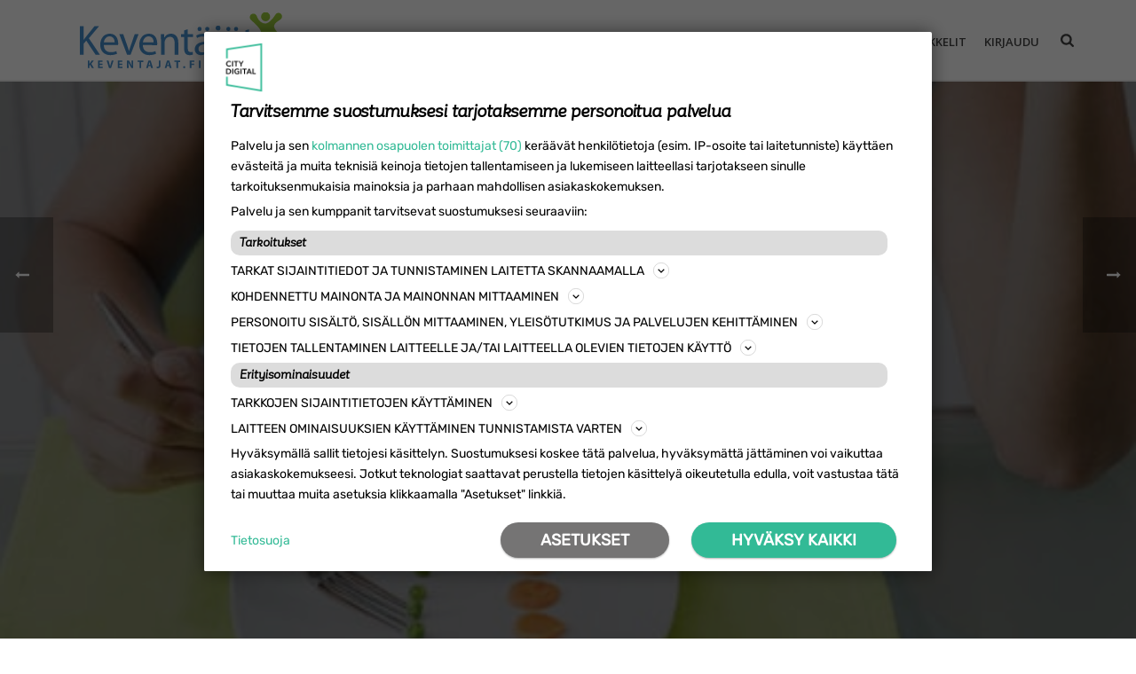

--- FILE ---
content_type: text/html; charset=UTF-8
request_url: https://keventajat.fi/terveys/asiantuntija-varoittaa-valta-ihmedieetteja-ja-laihdutushuuhaata/
body_size: 68385
content:
<!DOCTYPE html>
<html lang="fi" >
<head>
    <script>var et_site_url='https://keventajat.fi';var et_post_id='55091';function et_core_page_resource_fallback(a,b){"undefined"===typeof b&&(b=a.sheet.cssRules&&0===a.sheet.cssRules.length);b&&(a.onerror=null,a.onload=null,a.href?a.href=et_site_url+"/?et_core_page_resource="+a.id+et_post_id:a.src&&(a.src=et_site_url+"/?et_core_page_resource="+a.id+et_post_id))}
</script><meta charset="UTF-8" /><meta name="viewport" content="width=device-width, initial-scale=1.0, minimum-scale=1.0, maximum-scale=1.0, user-scalable=0" /><meta http-equiv="X-UA-Compatible" content="IE=edge,chrome=1" /><meta name="format-detection" content="telephone=no"><script type="text/javascript">var ajaxurl = "https://keventajat.fi/wp-admin/admin-ajax.php";</script><meta name='robots' content='index, follow, max-image-preview:large, max-snippet:-1, max-video-preview:-1' />

<!-- Google Tag Manager for WordPress by gtm4wp.com -->
<script data-cfasync="false" data-pagespeed-no-defer>
	var gtm4wp_datalayer_name = "dataLayer";
	var dataLayer = dataLayer || [];
</script>
<!-- End Google Tag Manager for WordPress by gtm4wp.com --><link rel="preload" as="image" href="https://keventajat.fi/wp-content/uploads/2016/06/dieetti3-1024x1024.jpg" fetchpriority="high">
		<style id="critical-path-css" type="text/css">
			body,html{width:100%;height:100%;margin:0;padding:0}.page-preloader{top:0;left:0;z-index:999;position:fixed;height:100%;width:100%;text-align:center}.preloader-preview-area{-webkit-animation-delay:-.2s;animation-delay:-.2s;top:50%;-webkit-transform:translateY(100%);-ms-transform:translateY(100%);transform:translateY(100%);margin-top:10px;max-height:calc(50% - 20px);opacity:1;width:100%;text-align:center;position:absolute}.preloader-logo{max-width:90%;top:50%;-webkit-transform:translateY(-100%);-ms-transform:translateY(-100%);transform:translateY(-100%);margin:-10px auto 0 auto;max-height:calc(50% - 20px);opacity:1;position:relative}.ball-pulse>div{width:15px;height:15px;border-radius:100%;margin:2px;-webkit-animation-fill-mode:both;animation-fill-mode:both;display:inline-block;-webkit-animation:ball-pulse .75s infinite cubic-bezier(.2,.68,.18,1.08);animation:ball-pulse .75s infinite cubic-bezier(.2,.68,.18,1.08)}.ball-pulse>div:nth-child(1){-webkit-animation-delay:-.36s;animation-delay:-.36s}.ball-pulse>div:nth-child(2){-webkit-animation-delay:-.24s;animation-delay:-.24s}.ball-pulse>div:nth-child(3){-webkit-animation-delay:-.12s;animation-delay:-.12s}@-webkit-keyframes ball-pulse{0%{-webkit-transform:scale(1);transform:scale(1);opacity:1}45%{-webkit-transform:scale(.1);transform:scale(.1);opacity:.7}80%{-webkit-transform:scale(1);transform:scale(1);opacity:1}}@keyframes ball-pulse{0%{-webkit-transform:scale(1);transform:scale(1);opacity:1}45%{-webkit-transform:scale(.1);transform:scale(.1);opacity:.7}80%{-webkit-transform:scale(1);transform:scale(1);opacity:1}}.ball-clip-rotate-pulse{position:relative;-webkit-transform:translateY(-15px) translateX(-10px);-ms-transform:translateY(-15px) translateX(-10px);transform:translateY(-15px) translateX(-10px);display:inline-block}.ball-clip-rotate-pulse>div{-webkit-animation-fill-mode:both;animation-fill-mode:both;position:absolute;top:0;left:0;border-radius:100%}.ball-clip-rotate-pulse>div:first-child{height:36px;width:36px;top:7px;left:-7px;-webkit-animation:ball-clip-rotate-pulse-scale 1s 0s cubic-bezier(.09,.57,.49,.9) infinite;animation:ball-clip-rotate-pulse-scale 1s 0s cubic-bezier(.09,.57,.49,.9) infinite}.ball-clip-rotate-pulse>div:last-child{position:absolute;width:50px;height:50px;left:-16px;top:-2px;background:0 0;border:2px solid;-webkit-animation:ball-clip-rotate-pulse-rotate 1s 0s cubic-bezier(.09,.57,.49,.9) infinite;animation:ball-clip-rotate-pulse-rotate 1s 0s cubic-bezier(.09,.57,.49,.9) infinite;-webkit-animation-duration:1s;animation-duration:1s}@-webkit-keyframes ball-clip-rotate-pulse-rotate{0%{-webkit-transform:rotate(0) scale(1);transform:rotate(0) scale(1)}50%{-webkit-transform:rotate(180deg) scale(.6);transform:rotate(180deg) scale(.6)}100%{-webkit-transform:rotate(360deg) scale(1);transform:rotate(360deg) scale(1)}}@keyframes ball-clip-rotate-pulse-rotate{0%{-webkit-transform:rotate(0) scale(1);transform:rotate(0) scale(1)}50%{-webkit-transform:rotate(180deg) scale(.6);transform:rotate(180deg) scale(.6)}100%{-webkit-transform:rotate(360deg) scale(1);transform:rotate(360deg) scale(1)}}@-webkit-keyframes ball-clip-rotate-pulse-scale{30%{-webkit-transform:scale(.3);transform:scale(.3)}100%{-webkit-transform:scale(1);transform:scale(1)}}@keyframes ball-clip-rotate-pulse-scale{30%{-webkit-transform:scale(.3);transform:scale(.3)}100%{-webkit-transform:scale(1);transform:scale(1)}}@-webkit-keyframes square-spin{25%{-webkit-transform:perspective(100px) rotateX(180deg) rotateY(0);transform:perspective(100px) rotateX(180deg) rotateY(0)}50%{-webkit-transform:perspective(100px) rotateX(180deg) rotateY(180deg);transform:perspective(100px) rotateX(180deg) rotateY(180deg)}75%{-webkit-transform:perspective(100px) rotateX(0) rotateY(180deg);transform:perspective(100px) rotateX(0) rotateY(180deg)}100%{-webkit-transform:perspective(100px) rotateX(0) rotateY(0);transform:perspective(100px) rotateX(0) rotateY(0)}}@keyframes square-spin{25%{-webkit-transform:perspective(100px) rotateX(180deg) rotateY(0);transform:perspective(100px) rotateX(180deg) rotateY(0)}50%{-webkit-transform:perspective(100px) rotateX(180deg) rotateY(180deg);transform:perspective(100px) rotateX(180deg) rotateY(180deg)}75%{-webkit-transform:perspective(100px) rotateX(0) rotateY(180deg);transform:perspective(100px) rotateX(0) rotateY(180deg)}100%{-webkit-transform:perspective(100px) rotateX(0) rotateY(0);transform:perspective(100px) rotateX(0) rotateY(0)}}.square-spin{display:inline-block}.square-spin>div{-webkit-animation-fill-mode:both;animation-fill-mode:both;width:50px;height:50px;-webkit-animation:square-spin 3s 0s cubic-bezier(.09,.57,.49,.9) infinite;animation:square-spin 3s 0s cubic-bezier(.09,.57,.49,.9) infinite}.cube-transition{position:relative;-webkit-transform:translate(-25px,-25px);-ms-transform:translate(-25px,-25px);transform:translate(-25px,-25px);display:inline-block}.cube-transition>div{-webkit-animation-fill-mode:both;animation-fill-mode:both;width:15px;height:15px;position:absolute;top:-5px;left:-5px;-webkit-animation:cube-transition 1.6s 0s infinite ease-in-out;animation:cube-transition 1.6s 0s infinite ease-in-out}.cube-transition>div:last-child{-webkit-animation-delay:-.8s;animation-delay:-.8s}@-webkit-keyframes cube-transition{25%{-webkit-transform:translateX(50px) scale(.5) rotate(-90deg);transform:translateX(50px) scale(.5) rotate(-90deg)}50%{-webkit-transform:translate(50px,50px) rotate(-180deg);transform:translate(50px,50px) rotate(-180deg)}75%{-webkit-transform:translateY(50px) scale(.5) rotate(-270deg);transform:translateY(50px) scale(.5) rotate(-270deg)}100%{-webkit-transform:rotate(-360deg);transform:rotate(-360deg)}}@keyframes cube-transition{25%{-webkit-transform:translateX(50px) scale(.5) rotate(-90deg);transform:translateX(50px) scale(.5) rotate(-90deg)}50%{-webkit-transform:translate(50px,50px) rotate(-180deg);transform:translate(50px,50px) rotate(-180deg)}75%{-webkit-transform:translateY(50px) scale(.5) rotate(-270deg);transform:translateY(50px) scale(.5) rotate(-270deg)}100%{-webkit-transform:rotate(-360deg);transform:rotate(-360deg)}}.ball-scale>div{border-radius:100%;margin:2px;-webkit-animation-fill-mode:both;animation-fill-mode:both;display:inline-block;height:60px;width:60px;-webkit-animation:ball-scale 1s 0s ease-in-out infinite;animation:ball-scale 1s 0s ease-in-out infinite}@-webkit-keyframes ball-scale{0%{-webkit-transform:scale(0);transform:scale(0)}100%{-webkit-transform:scale(1);transform:scale(1);opacity:0}}@keyframes ball-scale{0%{-webkit-transform:scale(0);transform:scale(0)}100%{-webkit-transform:scale(1);transform:scale(1);opacity:0}}.line-scale>div{-webkit-animation-fill-mode:both;animation-fill-mode:both;display:inline-block;width:5px;height:50px;border-radius:2px;margin:2px}.line-scale>div:nth-child(1){-webkit-animation:line-scale 1s -.5s infinite cubic-bezier(.2,.68,.18,1.08);animation:line-scale 1s -.5s infinite cubic-bezier(.2,.68,.18,1.08)}.line-scale>div:nth-child(2){-webkit-animation:line-scale 1s -.4s infinite cubic-bezier(.2,.68,.18,1.08);animation:line-scale 1s -.4s infinite cubic-bezier(.2,.68,.18,1.08)}.line-scale>div:nth-child(3){-webkit-animation:line-scale 1s -.3s infinite cubic-bezier(.2,.68,.18,1.08);animation:line-scale 1s -.3s infinite cubic-bezier(.2,.68,.18,1.08)}.line-scale>div:nth-child(4){-webkit-animation:line-scale 1s -.2s infinite cubic-bezier(.2,.68,.18,1.08);animation:line-scale 1s -.2s infinite cubic-bezier(.2,.68,.18,1.08)}.line-scale>div:nth-child(5){-webkit-animation:line-scale 1s -.1s infinite cubic-bezier(.2,.68,.18,1.08);animation:line-scale 1s -.1s infinite cubic-bezier(.2,.68,.18,1.08)}@-webkit-keyframes line-scale{0%{-webkit-transform:scaley(1);transform:scaley(1)}50%{-webkit-transform:scaley(.4);transform:scaley(.4)}100%{-webkit-transform:scaley(1);transform:scaley(1)}}@keyframes line-scale{0%{-webkit-transform:scaley(1);transform:scaley(1)}50%{-webkit-transform:scaley(.4);transform:scaley(.4)}100%{-webkit-transform:scaley(1);transform:scaley(1)}}.ball-scale-multiple{position:relative;-webkit-transform:translateY(30px);-ms-transform:translateY(30px);transform:translateY(30px);display:inline-block}.ball-scale-multiple>div{border-radius:100%;-webkit-animation-fill-mode:both;animation-fill-mode:both;margin:2px;position:absolute;left:-30px;top:0;opacity:0;margin:0;width:50px;height:50px;-webkit-animation:ball-scale-multiple 1s 0s linear infinite;animation:ball-scale-multiple 1s 0s linear infinite}.ball-scale-multiple>div:nth-child(2){-webkit-animation-delay:-.2s;animation-delay:-.2s}.ball-scale-multiple>div:nth-child(3){-webkit-animation-delay:-.2s;animation-delay:-.2s}@-webkit-keyframes ball-scale-multiple{0%{-webkit-transform:scale(0);transform:scale(0);opacity:0}5%{opacity:1}100%{-webkit-transform:scale(1);transform:scale(1);opacity:0}}@keyframes ball-scale-multiple{0%{-webkit-transform:scale(0);transform:scale(0);opacity:0}5%{opacity:1}100%{-webkit-transform:scale(1);transform:scale(1);opacity:0}}.ball-pulse-sync{display:inline-block}.ball-pulse-sync>div{width:15px;height:15px;border-radius:100%;margin:2px;-webkit-animation-fill-mode:both;animation-fill-mode:both;display:inline-block}.ball-pulse-sync>div:nth-child(1){-webkit-animation:ball-pulse-sync .6s -.21s infinite ease-in-out;animation:ball-pulse-sync .6s -.21s infinite ease-in-out}.ball-pulse-sync>div:nth-child(2){-webkit-animation:ball-pulse-sync .6s -.14s infinite ease-in-out;animation:ball-pulse-sync .6s -.14s infinite ease-in-out}.ball-pulse-sync>div:nth-child(3){-webkit-animation:ball-pulse-sync .6s -70ms infinite ease-in-out;animation:ball-pulse-sync .6s -70ms infinite ease-in-out}@-webkit-keyframes ball-pulse-sync{33%{-webkit-transform:translateY(10px);transform:translateY(10px)}66%{-webkit-transform:translateY(-10px);transform:translateY(-10px)}100%{-webkit-transform:translateY(0);transform:translateY(0)}}@keyframes ball-pulse-sync{33%{-webkit-transform:translateY(10px);transform:translateY(10px)}66%{-webkit-transform:translateY(-10px);transform:translateY(-10px)}100%{-webkit-transform:translateY(0);transform:translateY(0)}}.transparent-circle{display:inline-block;border-top:.5em solid rgba(255,255,255,.2);border-right:.5em solid rgba(255,255,255,.2);border-bottom:.5em solid rgba(255,255,255,.2);border-left:.5em solid #fff;-webkit-transform:translateZ(0);transform:translateZ(0);-webkit-animation:transparent-circle 1.1s infinite linear;animation:transparent-circle 1.1s infinite linear;width:50px;height:50px;border-radius:50%}.transparent-circle:after{border-radius:50%;width:10em;height:10em}@-webkit-keyframes transparent-circle{0%{-webkit-transform:rotate(0);transform:rotate(0)}100%{-webkit-transform:rotate(360deg);transform:rotate(360deg)}}@keyframes transparent-circle{0%{-webkit-transform:rotate(0);transform:rotate(0)}100%{-webkit-transform:rotate(360deg);transform:rotate(360deg)}}.ball-spin-fade-loader{position:relative;top:-10px;left:-10px;display:inline-block}.ball-spin-fade-loader>div{width:15px;height:15px;border-radius:100%;margin:2px;-webkit-animation-fill-mode:both;animation-fill-mode:both;position:absolute;-webkit-animation:ball-spin-fade-loader 1s infinite linear;animation:ball-spin-fade-loader 1s infinite linear}.ball-spin-fade-loader>div:nth-child(1){top:25px;left:0;animation-delay:-.84s;-webkit-animation-delay:-.84s}.ball-spin-fade-loader>div:nth-child(2){top:17.05px;left:17.05px;animation-delay:-.72s;-webkit-animation-delay:-.72s}.ball-spin-fade-loader>div:nth-child(3){top:0;left:25px;animation-delay:-.6s;-webkit-animation-delay:-.6s}.ball-spin-fade-loader>div:nth-child(4){top:-17.05px;left:17.05px;animation-delay:-.48s;-webkit-animation-delay:-.48s}.ball-spin-fade-loader>div:nth-child(5){top:-25px;left:0;animation-delay:-.36s;-webkit-animation-delay:-.36s}.ball-spin-fade-loader>div:nth-child(6){top:-17.05px;left:-17.05px;animation-delay:-.24s;-webkit-animation-delay:-.24s}.ball-spin-fade-loader>div:nth-child(7){top:0;left:-25px;animation-delay:-.12s;-webkit-animation-delay:-.12s}.ball-spin-fade-loader>div:nth-child(8){top:17.05px;left:-17.05px;animation-delay:0s;-webkit-animation-delay:0s}@-webkit-keyframes ball-spin-fade-loader{50%{opacity:.3;-webkit-transform:scale(.4);transform:scale(.4)}100%{opacity:1;-webkit-transform:scale(1);transform:scale(1)}}@keyframes ball-spin-fade-loader{50%{opacity:.3;-webkit-transform:scale(.4);transform:scale(.4)}100%{opacity:1;-webkit-transform:scale(1);transform:scale(1)}}		</style>

		
	<!-- This site is optimized with the Yoast SEO plugin v26.7 - https://yoast.com/wordpress/plugins/seo/ -->
	<title>Asiantuntija varoittaa: Vältä ihmedieettejä ja laihdutushuuhaata - Keventäjät.fi</title>
	<link rel="canonical" href="https://keventajat.fi/terveys/asiantuntija-varoittaa-valta-ihmedieetteja-ja-laihdutushuuhaata/" />
	<meta property="og:locale" content="fi_FI" />
	<meta property="og:type" content="article" />
	<meta property="og:title" content="Asiantuntija varoittaa: Vältä ihmedieettejä ja laihdutushuuhaata - Keventäjät.fi" />
	<meta property="og:description" content="Jaa Facebookissa Twitterissä Gmailina Tykkää Kevät ja syksy ovat laihdutushuuhaan kulta-aikaa. Pitäisi äkkiä päästä bikinikuntoon tai karistaa kesäkilot, mieluiten ilman suurta vaivannäköä. Laihdu nopeasti, laihdu helposti, laihdu ilman liikuntaa, laihdu nukkuessasi, laihdu nälkää näkemättä, syö mitä vain ja laihdut silti. Laihdut 11 kiloa kuukaudessa ja 44 kiloa neljän kuukauden aikana! Liian hyvää ollakseen totta Oheiset [&hellip;]" />
	<meta property="og:url" content="https://keventajat.fi/terveys/asiantuntija-varoittaa-valta-ihmedieetteja-ja-laihdutushuuhaata/" />
	<meta property="og:site_name" content="Keventäjät.fi" />
	<meta property="article:publisher" content="https://facebook.com/keventajat" />
	<meta property="article:published_time" content="2012-05-29T10:00:24+00:00" />
	<meta property="article:modified_time" content="2016-09-15T06:15:20+00:00" />
	<meta property="og:image" content="https://keventajat.fi/wp-content/uploads/2016/06/dieetti3.jpg" />
	<meta property="og:image:width" content="515" />
	<meta property="og:image:height" content="385" />
	<meta property="og:image:type" content="image/jpeg" />
	<meta name="author" content="Kirsi Pietiläinen, lääkäri" />
	<meta name="twitter:card" content="summary_large_image" />
	<meta name="twitter:label1" content="Kirjoittanut" />
	<meta name="twitter:data1" content="Kirsi Pietiläinen, lääkäri" />
	<meta name="twitter:label2" content="Arvioitu lukuaika" />
	<meta name="twitter:data2" content="3 minuuttia" />
	<script type="application/ld+json" class="yoast-schema-graph">{"@context":"https://schema.org","@graph":[{"@type":"Article","@id":"https://keventajat.fi/terveys/asiantuntija-varoittaa-valta-ihmedieetteja-ja-laihdutushuuhaata/#article","isPartOf":{"@id":"https://keventajat.fi/terveys/asiantuntija-varoittaa-valta-ihmedieetteja-ja-laihdutushuuhaata/"},"author":{"name":"Kirsi Pietiläinen, lääkäri","@id":"https://keventajat.fi/#/schema/person/a7887b485fecb97519fd2e7dec55e472"},"headline":"Asiantuntija varoittaa: Vältä ihmedieettejä ja laihdutushuuhaata","datePublished":"2012-05-29T10:00:24+00:00","dateModified":"2016-09-15T06:15:20+00:00","mainEntityOfPage":{"@id":"https://keventajat.fi/terveys/asiantuntija-varoittaa-valta-ihmedieetteja-ja-laihdutushuuhaata/"},"wordCount":650,"commentCount":0,"publisher":{"@id":"https://keventajat.fi/#organization"},"image":{"@id":"https://keventajat.fi/terveys/asiantuntija-varoittaa-valta-ihmedieetteja-ja-laihdutushuuhaata/#primaryimage"},"thumbnailUrl":"https://keventajat.fi/wp-content/uploads/2016/06/dieetti3.jpg","keywords":["dieetti","jojolaihdutus"],"articleSection":["Terveys"],"inLanguage":"fi","potentialAction":[{"@type":"CommentAction","name":"Comment","target":["https://keventajat.fi/terveys/asiantuntija-varoittaa-valta-ihmedieetteja-ja-laihdutushuuhaata/#respond"]}]},{"@type":"WebPage","@id":"https://keventajat.fi/terveys/asiantuntija-varoittaa-valta-ihmedieetteja-ja-laihdutushuuhaata/","url":"https://keventajat.fi/terveys/asiantuntija-varoittaa-valta-ihmedieetteja-ja-laihdutushuuhaata/","name":"Asiantuntija varoittaa: Vältä ihmedieettejä ja laihdutushuuhaata - Keventäjät.fi","isPartOf":{"@id":"https://keventajat.fi/#website"},"primaryImageOfPage":{"@id":"https://keventajat.fi/terveys/asiantuntija-varoittaa-valta-ihmedieetteja-ja-laihdutushuuhaata/#primaryimage"},"image":{"@id":"https://keventajat.fi/terveys/asiantuntija-varoittaa-valta-ihmedieetteja-ja-laihdutushuuhaata/#primaryimage"},"thumbnailUrl":"https://keventajat.fi/wp-content/uploads/2016/06/dieetti3.jpg","datePublished":"2012-05-29T10:00:24+00:00","dateModified":"2016-09-15T06:15:20+00:00","breadcrumb":{"@id":"https://keventajat.fi/terveys/asiantuntija-varoittaa-valta-ihmedieetteja-ja-laihdutushuuhaata/#breadcrumb"},"inLanguage":"fi","potentialAction":[{"@type":"ReadAction","target":["https://keventajat.fi/terveys/asiantuntija-varoittaa-valta-ihmedieetteja-ja-laihdutushuuhaata/"]}]},{"@type":"ImageObject","inLanguage":"fi","@id":"https://keventajat.fi/terveys/asiantuntija-varoittaa-valta-ihmedieetteja-ja-laihdutushuuhaata/#primaryimage","url":"https://keventajat.fi/wp-content/uploads/2016/06/dieetti3.jpg","contentUrl":"https://keventajat.fi/wp-content/uploads/2016/06/dieetti3.jpg","width":515,"height":385},{"@type":"BreadcrumbList","@id":"https://keventajat.fi/terveys/asiantuntija-varoittaa-valta-ihmedieetteja-ja-laihdutushuuhaata/#breadcrumb","itemListElement":[{"@type":"ListItem","position":1,"name":"Etusivu","item":"https://keventajat.fi/"},{"@type":"ListItem","position":2,"name":"Asiantuntija varoittaa: Vältä ihmedieettejä ja laihdutushuuhaata"}]},{"@type":"WebSite","@id":"https://keventajat.fi/#website","url":"https://keventajat.fi/","name":"Keventäjät.fi","description":"Suomen suosituin painonhallintapalvelu Keventäjät tarjoaa monipuoliset verkkotyökalut ja onnistumisen avaimet laihduttamiseen sekä painonhallintaan.","publisher":{"@id":"https://keventajat.fi/#organization"},"potentialAction":[{"@type":"SearchAction","target":{"@type":"EntryPoint","urlTemplate":"https://keventajat.fi/?s={search_term_string}"},"query-input":{"@type":"PropertyValueSpecification","valueRequired":true,"valueName":"search_term_string"}}],"inLanguage":"fi"},{"@type":"Organization","@id":"https://keventajat.fi/#organization","name":"Keventäjät","url":"https://keventajat.fi/","logo":{"@type":"ImageObject","inLanguage":"fi","@id":"https://keventajat.fi/#/schema/logo/image/","url":"https://keventajat.fi/wp-content/uploads/2016/09/keventajat_logo_kaupan_email.png","contentUrl":"https://keventajat.fi/wp-content/uploads/2016/09/keventajat_logo_kaupan_email.png","width":200,"height":78,"caption":"Keventäjät"},"image":{"@id":"https://keventajat.fi/#/schema/logo/image/"},"sameAs":["https://facebook.com/keventajat"]},{"@type":"Person","@id":"https://keventajat.fi/#/schema/person/a7887b485fecb97519fd2e7dec55e472","name":"Kirsi Pietiläinen, lääkäri","image":{"@type":"ImageObject","inLanguage":"fi","@id":"https://keventajat.fi/#/schema/person/image/","url":"https://keventajat.fi/wp-content/uploads/2016/08/avatar_kirsi_pietilainen.jpg","contentUrl":"https://keventajat.fi/wp-content/uploads/2016/08/avatar_kirsi_pietilainen.jpg","caption":"Kirsi Pietiläinen, lääkäri"},"description":"Kirsi Pietiläinen on lääkäri, lihavuustutkija ja apulaisprofessori Helsingin Yliopiston lihavuustutkimusyksikössä. Kirsillä on pitkä ja monipuolinen käytännön kokemus ylipainon ja lihavuuden hoidosta. Kirsi toimi Keventäjien asiantuntijana vuosina 2006-2015."}]}</script>
	<!-- / Yoast SEO plugin. -->


<link rel='dns-prefetch' href='//fonts.googleapis.com' />
<link rel="alternate" type="application/rss+xml" title="Keventäjät.fi &raquo; syöte" href="https://keventajat.fi/feed/" />
<link rel="alternate" type="application/rss+xml" title="Keventäjät.fi &raquo; kommenttien syöte" href="https://keventajat.fi/comments/feed/" />

<link rel="shortcut icon" href="https://keventajat.fi/wp-content/uploads/2016/09/favicon.ico"  />
<link rel="apple-touch-icon-precomposed" href="https://keventajat.fi/wp-content/uploads/2016/10/apple-touch-icon-57x57.png">
<link rel="apple-touch-icon-precomposed" sizes="114x114" href="https://keventajat.fi/wp-content/uploads/2016/10/apple-touch-icon-114x114.png">
<link rel="apple-touch-icon-precomposed" sizes="72x72" href="https://keventajat.fi/wp-content/uploads/2016/10/apple-touch-icon-72x72.png">
<link rel="apple-touch-icon-precomposed" sizes="144x144" href="https://keventajat.fi/wp-content/uploads/2016/10/apple-touch-icon-144x144.png">
<script type="text/javascript">window.abb = {};php = {};window.PHP = {};PHP.ajax = "https://keventajat.fi/wp-admin/admin-ajax.php";PHP.wp_p_id = "55091";var mk_header_parallax, mk_banner_parallax, mk_page_parallax, mk_footer_parallax, mk_body_parallax;var mk_images_dir = "https://keventajat.fi/wp-content/themes/jupiter/assets/images",mk_theme_js_path = "https://keventajat.fi/wp-content/themes/jupiter/assets/js",mk_theme_dir = "https://keventajat.fi/wp-content/themes/jupiter",mk_captcha_placeholder = "Enter Captcha",mk_captcha_invalid_txt = "Invalid. Try again.",mk_captcha_correct_txt = "Captcha correct.",mk_responsive_nav_width = 1140,mk_vertical_header_back = "Back",mk_vertical_header_anim = "1",mk_check_rtl = true,mk_grid_width = 1140,mk_ajax_search_option = "fullscreen_search",mk_preloader_bg_color = "#ffffff",mk_accent_color = "#99cc33",mk_go_to_top =  "true",mk_smooth_scroll =  "true",mk_show_background_video =  "true",mk_preloader_bar_color = "#99cc33",mk_preloader_logo = "";var mk_header_parallax = false,mk_banner_parallax = false,mk_footer_parallax = false,mk_body_parallax = false,mk_no_more_posts = "No More Posts",mk_typekit_id   = "",mk_google_fonts = ["Open Sans:100italic,200italic,300italic,400italic,500italic,600italic,700italic,800italic,900italic,100,200,300,400,500,600,700,800,900"],mk_global_lazyload = true;</script><link rel="alternate" title="oEmbed (JSON)" type="application/json+oembed" href="https://keventajat.fi/wp-json/oembed/1.0/embed?url=https%3A%2F%2Fkeventajat.fi%2Fterveys%2Fasiantuntija-varoittaa-valta-ihmedieetteja-ja-laihdutushuuhaata%2F" />
<link rel="alternate" title="oEmbed (XML)" type="text/xml+oembed" href="https://keventajat.fi/wp-json/oembed/1.0/embed?url=https%3A%2F%2Fkeventajat.fi%2Fterveys%2Fasiantuntija-varoittaa-valta-ihmedieetteja-ja-laihdutushuuhaata%2F&#038;format=xml" />
<style id='wp-img-auto-sizes-contain-inline-css' type='text/css'>
img:is([sizes=auto i],[sizes^="auto," i]){contain-intrinsic-size:3000px 1500px}
/*# sourceURL=wp-img-auto-sizes-contain-inline-css */
</style>
<link rel='stylesheet' id='fp_frontend_css-css' href='https://keventajat.fi/wp-content/plugins/fontpress/custom_files/frontend.css?ver=472afdf3b6835721106fbcfd3976c19e' type='text/css' media='all' />
<style id='wp-block-library-inline-css' type='text/css'>
:root{--wp-block-synced-color:#7a00df;--wp-block-synced-color--rgb:122,0,223;--wp-bound-block-color:var(--wp-block-synced-color);--wp-editor-canvas-background:#ddd;--wp-admin-theme-color:#007cba;--wp-admin-theme-color--rgb:0,124,186;--wp-admin-theme-color-darker-10:#006ba1;--wp-admin-theme-color-darker-10--rgb:0,107,160.5;--wp-admin-theme-color-darker-20:#005a87;--wp-admin-theme-color-darker-20--rgb:0,90,135;--wp-admin-border-width-focus:2px}@media (min-resolution:192dpi){:root{--wp-admin-border-width-focus:1.5px}}.wp-element-button{cursor:pointer}:root .has-very-light-gray-background-color{background-color:#eee}:root .has-very-dark-gray-background-color{background-color:#313131}:root .has-very-light-gray-color{color:#eee}:root .has-very-dark-gray-color{color:#313131}:root .has-vivid-green-cyan-to-vivid-cyan-blue-gradient-background{background:linear-gradient(135deg,#00d084,#0693e3)}:root .has-purple-crush-gradient-background{background:linear-gradient(135deg,#34e2e4,#4721fb 50%,#ab1dfe)}:root .has-hazy-dawn-gradient-background{background:linear-gradient(135deg,#faaca8,#dad0ec)}:root .has-subdued-olive-gradient-background{background:linear-gradient(135deg,#fafae1,#67a671)}:root .has-atomic-cream-gradient-background{background:linear-gradient(135deg,#fdd79a,#004a59)}:root .has-nightshade-gradient-background{background:linear-gradient(135deg,#330968,#31cdcf)}:root .has-midnight-gradient-background{background:linear-gradient(135deg,#020381,#2874fc)}:root{--wp--preset--font-size--normal:16px;--wp--preset--font-size--huge:42px}.has-regular-font-size{font-size:1em}.has-larger-font-size{font-size:2.625em}.has-normal-font-size{font-size:var(--wp--preset--font-size--normal)}.has-huge-font-size{font-size:var(--wp--preset--font-size--huge)}.has-text-align-center{text-align:center}.has-text-align-left{text-align:left}.has-text-align-right{text-align:right}.has-fit-text{white-space:nowrap!important}#end-resizable-editor-section{display:none}.aligncenter{clear:both}.items-justified-left{justify-content:flex-start}.items-justified-center{justify-content:center}.items-justified-right{justify-content:flex-end}.items-justified-space-between{justify-content:space-between}.screen-reader-text{border:0;clip-path:inset(50%);height:1px;margin:-1px;overflow:hidden;padding:0;position:absolute;width:1px;word-wrap:normal!important}.screen-reader-text:focus{background-color:#ddd;clip-path:none;color:#444;display:block;font-size:1em;height:auto;left:5px;line-height:normal;padding:15px 23px 14px;text-decoration:none;top:5px;width:auto;z-index:100000}html :where(.has-border-color){border-style:solid}html :where([style*=border-top-color]){border-top-style:solid}html :where([style*=border-right-color]){border-right-style:solid}html :where([style*=border-bottom-color]){border-bottom-style:solid}html :where([style*=border-left-color]){border-left-style:solid}html :where([style*=border-width]){border-style:solid}html :where([style*=border-top-width]){border-top-style:solid}html :where([style*=border-right-width]){border-right-style:solid}html :where([style*=border-bottom-width]){border-bottom-style:solid}html :where([style*=border-left-width]){border-left-style:solid}html :where(img[class*=wp-image-]){height:auto;max-width:100%}:where(figure){margin:0 0 1em}html :where(.is-position-sticky){--wp-admin--admin-bar--position-offset:var(--wp-admin--admin-bar--height,0px)}@media screen and (max-width:600px){html :where(.is-position-sticky){--wp-admin--admin-bar--position-offset:0px}}

/*# sourceURL=wp-block-library-inline-css */
</style><style id='global-styles-inline-css' type='text/css'>
:root{--wp--preset--aspect-ratio--square: 1;--wp--preset--aspect-ratio--4-3: 4/3;--wp--preset--aspect-ratio--3-4: 3/4;--wp--preset--aspect-ratio--3-2: 3/2;--wp--preset--aspect-ratio--2-3: 2/3;--wp--preset--aspect-ratio--16-9: 16/9;--wp--preset--aspect-ratio--9-16: 9/16;--wp--preset--color--black: #000000;--wp--preset--color--cyan-bluish-gray: #abb8c3;--wp--preset--color--white: #ffffff;--wp--preset--color--pale-pink: #f78da7;--wp--preset--color--vivid-red: #cf2e2e;--wp--preset--color--luminous-vivid-orange: #ff6900;--wp--preset--color--luminous-vivid-amber: #fcb900;--wp--preset--color--light-green-cyan: #7bdcb5;--wp--preset--color--vivid-green-cyan: #00d084;--wp--preset--color--pale-cyan-blue: #8ed1fc;--wp--preset--color--vivid-cyan-blue: #0693e3;--wp--preset--color--vivid-purple: #9b51e0;--wp--preset--gradient--vivid-cyan-blue-to-vivid-purple: linear-gradient(135deg,rgb(6,147,227) 0%,rgb(155,81,224) 100%);--wp--preset--gradient--light-green-cyan-to-vivid-green-cyan: linear-gradient(135deg,rgb(122,220,180) 0%,rgb(0,208,130) 100%);--wp--preset--gradient--luminous-vivid-amber-to-luminous-vivid-orange: linear-gradient(135deg,rgb(252,185,0) 0%,rgb(255,105,0) 100%);--wp--preset--gradient--luminous-vivid-orange-to-vivid-red: linear-gradient(135deg,rgb(255,105,0) 0%,rgb(207,46,46) 100%);--wp--preset--gradient--very-light-gray-to-cyan-bluish-gray: linear-gradient(135deg,rgb(238,238,238) 0%,rgb(169,184,195) 100%);--wp--preset--gradient--cool-to-warm-spectrum: linear-gradient(135deg,rgb(74,234,220) 0%,rgb(151,120,209) 20%,rgb(207,42,186) 40%,rgb(238,44,130) 60%,rgb(251,105,98) 80%,rgb(254,248,76) 100%);--wp--preset--gradient--blush-light-purple: linear-gradient(135deg,rgb(255,206,236) 0%,rgb(152,150,240) 100%);--wp--preset--gradient--blush-bordeaux: linear-gradient(135deg,rgb(254,205,165) 0%,rgb(254,45,45) 50%,rgb(107,0,62) 100%);--wp--preset--gradient--luminous-dusk: linear-gradient(135deg,rgb(255,203,112) 0%,rgb(199,81,192) 50%,rgb(65,88,208) 100%);--wp--preset--gradient--pale-ocean: linear-gradient(135deg,rgb(255,245,203) 0%,rgb(182,227,212) 50%,rgb(51,167,181) 100%);--wp--preset--gradient--electric-grass: linear-gradient(135deg,rgb(202,248,128) 0%,rgb(113,206,126) 100%);--wp--preset--gradient--midnight: linear-gradient(135deg,rgb(2,3,129) 0%,rgb(40,116,252) 100%);--wp--preset--font-size--small: 13px;--wp--preset--font-size--medium: 20px;--wp--preset--font-size--large: 36px;--wp--preset--font-size--x-large: 42px;--wp--preset--spacing--20: 0.44rem;--wp--preset--spacing--30: 0.67rem;--wp--preset--spacing--40: 1rem;--wp--preset--spacing--50: 1.5rem;--wp--preset--spacing--60: 2.25rem;--wp--preset--spacing--70: 3.38rem;--wp--preset--spacing--80: 5.06rem;--wp--preset--shadow--natural: 6px 6px 9px rgba(0, 0, 0, 0.2);--wp--preset--shadow--deep: 12px 12px 50px rgba(0, 0, 0, 0.4);--wp--preset--shadow--sharp: 6px 6px 0px rgba(0, 0, 0, 0.2);--wp--preset--shadow--outlined: 6px 6px 0px -3px rgb(255, 255, 255), 6px 6px rgb(0, 0, 0);--wp--preset--shadow--crisp: 6px 6px 0px rgb(0, 0, 0);}:where(.is-layout-flex){gap: 0.5em;}:where(.is-layout-grid){gap: 0.5em;}body .is-layout-flex{display: flex;}.is-layout-flex{flex-wrap: wrap;align-items: center;}.is-layout-flex > :is(*, div){margin: 0;}body .is-layout-grid{display: grid;}.is-layout-grid > :is(*, div){margin: 0;}:where(.wp-block-columns.is-layout-flex){gap: 2em;}:where(.wp-block-columns.is-layout-grid){gap: 2em;}:where(.wp-block-post-template.is-layout-flex){gap: 1.25em;}:where(.wp-block-post-template.is-layout-grid){gap: 1.25em;}.has-black-color{color: var(--wp--preset--color--black) !important;}.has-cyan-bluish-gray-color{color: var(--wp--preset--color--cyan-bluish-gray) !important;}.has-white-color{color: var(--wp--preset--color--white) !important;}.has-pale-pink-color{color: var(--wp--preset--color--pale-pink) !important;}.has-vivid-red-color{color: var(--wp--preset--color--vivid-red) !important;}.has-luminous-vivid-orange-color{color: var(--wp--preset--color--luminous-vivid-orange) !important;}.has-luminous-vivid-amber-color{color: var(--wp--preset--color--luminous-vivid-amber) !important;}.has-light-green-cyan-color{color: var(--wp--preset--color--light-green-cyan) !important;}.has-vivid-green-cyan-color{color: var(--wp--preset--color--vivid-green-cyan) !important;}.has-pale-cyan-blue-color{color: var(--wp--preset--color--pale-cyan-blue) !important;}.has-vivid-cyan-blue-color{color: var(--wp--preset--color--vivid-cyan-blue) !important;}.has-vivid-purple-color{color: var(--wp--preset--color--vivid-purple) !important;}.has-black-background-color{background-color: var(--wp--preset--color--black) !important;}.has-cyan-bluish-gray-background-color{background-color: var(--wp--preset--color--cyan-bluish-gray) !important;}.has-white-background-color{background-color: var(--wp--preset--color--white) !important;}.has-pale-pink-background-color{background-color: var(--wp--preset--color--pale-pink) !important;}.has-vivid-red-background-color{background-color: var(--wp--preset--color--vivid-red) !important;}.has-luminous-vivid-orange-background-color{background-color: var(--wp--preset--color--luminous-vivid-orange) !important;}.has-luminous-vivid-amber-background-color{background-color: var(--wp--preset--color--luminous-vivid-amber) !important;}.has-light-green-cyan-background-color{background-color: var(--wp--preset--color--light-green-cyan) !important;}.has-vivid-green-cyan-background-color{background-color: var(--wp--preset--color--vivid-green-cyan) !important;}.has-pale-cyan-blue-background-color{background-color: var(--wp--preset--color--pale-cyan-blue) !important;}.has-vivid-cyan-blue-background-color{background-color: var(--wp--preset--color--vivid-cyan-blue) !important;}.has-vivid-purple-background-color{background-color: var(--wp--preset--color--vivid-purple) !important;}.has-black-border-color{border-color: var(--wp--preset--color--black) !important;}.has-cyan-bluish-gray-border-color{border-color: var(--wp--preset--color--cyan-bluish-gray) !important;}.has-white-border-color{border-color: var(--wp--preset--color--white) !important;}.has-pale-pink-border-color{border-color: var(--wp--preset--color--pale-pink) !important;}.has-vivid-red-border-color{border-color: var(--wp--preset--color--vivid-red) !important;}.has-luminous-vivid-orange-border-color{border-color: var(--wp--preset--color--luminous-vivid-orange) !important;}.has-luminous-vivid-amber-border-color{border-color: var(--wp--preset--color--luminous-vivid-amber) !important;}.has-light-green-cyan-border-color{border-color: var(--wp--preset--color--light-green-cyan) !important;}.has-vivid-green-cyan-border-color{border-color: var(--wp--preset--color--vivid-green-cyan) !important;}.has-pale-cyan-blue-border-color{border-color: var(--wp--preset--color--pale-cyan-blue) !important;}.has-vivid-cyan-blue-border-color{border-color: var(--wp--preset--color--vivid-cyan-blue) !important;}.has-vivid-purple-border-color{border-color: var(--wp--preset--color--vivid-purple) !important;}.has-vivid-cyan-blue-to-vivid-purple-gradient-background{background: var(--wp--preset--gradient--vivid-cyan-blue-to-vivid-purple) !important;}.has-light-green-cyan-to-vivid-green-cyan-gradient-background{background: var(--wp--preset--gradient--light-green-cyan-to-vivid-green-cyan) !important;}.has-luminous-vivid-amber-to-luminous-vivid-orange-gradient-background{background: var(--wp--preset--gradient--luminous-vivid-amber-to-luminous-vivid-orange) !important;}.has-luminous-vivid-orange-to-vivid-red-gradient-background{background: var(--wp--preset--gradient--luminous-vivid-orange-to-vivid-red) !important;}.has-very-light-gray-to-cyan-bluish-gray-gradient-background{background: var(--wp--preset--gradient--very-light-gray-to-cyan-bluish-gray) !important;}.has-cool-to-warm-spectrum-gradient-background{background: var(--wp--preset--gradient--cool-to-warm-spectrum) !important;}.has-blush-light-purple-gradient-background{background: var(--wp--preset--gradient--blush-light-purple) !important;}.has-blush-bordeaux-gradient-background{background: var(--wp--preset--gradient--blush-bordeaux) !important;}.has-luminous-dusk-gradient-background{background: var(--wp--preset--gradient--luminous-dusk) !important;}.has-pale-ocean-gradient-background{background: var(--wp--preset--gradient--pale-ocean) !important;}.has-electric-grass-gradient-background{background: var(--wp--preset--gradient--electric-grass) !important;}.has-midnight-gradient-background{background: var(--wp--preset--gradient--midnight) !important;}.has-small-font-size{font-size: var(--wp--preset--font-size--small) !important;}.has-medium-font-size{font-size: var(--wp--preset--font-size--medium) !important;}.has-large-font-size{font-size: var(--wp--preset--font-size--large) !important;}.has-x-large-font-size{font-size: var(--wp--preset--font-size--x-large) !important;}
/*# sourceURL=global-styles-inline-css */
</style>

<style id='classic-theme-styles-inline-css' type='text/css'>
/*! This file is auto-generated */
.wp-block-button__link{color:#fff;background-color:#32373c;border-radius:9999px;box-shadow:none;text-decoration:none;padding:calc(.667em + 2px) calc(1.333em + 2px);font-size:1.125em}.wp-block-file__button{background:#32373c;color:#fff;text-decoration:none}
/*# sourceURL=/wp-includes/css/classic-themes.min.css */
</style>
<link rel='stylesheet' id='widgetopts-styles-css' href='https://keventajat.fi/wp-content/plugins/widget-options/assets/css/widget-options.css?ver=4.1.3' type='text/css' media='all' />
<link rel='stylesheet' id='css-wpautbox-tab-css' href='https://keventajat.fi/wp-content/plugins/wp-author-box-pro/lib/css/jquery-a-tabs.css' type='text/css' media='all' />
<link rel='stylesheet' id='css-wpautbox-css' href='https://keventajat.fi/wp-content/plugins/wp-author-box-pro/lib/css/wpautbox.css' type='text/css' media='all' />
<link rel='stylesheet' id='wpautbox-elusive-icon-css' href='https://keventajat.fi/wp-content/plugins/wp-author-box-pro/includes/ReduxFramework/ReduxCore/assets/css/vendor/elusive-icons/elusive-icons.css?ver=472afdf3b6835721106fbcfd3976c19e' type='text/css' media='all' />
<link rel='stylesheet' id='wpautbox-postlists-css-css' href='https://keventajat.fi/wp-content/plugins/wp-authorbox-posts/assets/css/custom.css?ver=472afdf3b6835721106fbcfd3976c19e' type='text/css' media='all' />
<link rel='stylesheet' id='yuzo-css-css' href='https://keventajat.fi/wp-content/plugins/yuzo/public/assets/css/yuzo.min.css?ver=6.2.3' type='text/css' media='all' />
<link rel='stylesheet' id='et_monarch-css-css' href='https://keventajat.fi/wp-content/plugins/monarch/css/style.css?ver=1.4.14' type='text/css' media='all' />
<link rel='stylesheet' id='et-gf-open-sans-css' href='https://fonts.googleapis.com/css?family=Open+Sans%3A400%2C700&#038;ver=1.3.12' type='text/css' media='all' />
<link rel='stylesheet' id='theme-styles-css' href='https://keventajat.fi/wp-content/themes/jupiter/assets/stylesheet/min/full-styles.6.10.6.css?ver=1749652204' type='text/css' media='all' />
<style id='theme-styles-inline-css' type='text/css'>

			#wpadminbar {
				-webkit-backface-visibility: hidden;
				backface-visibility: hidden;
				-webkit-perspective: 1000;
				-ms-perspective: 1000;
				perspective: 1000;
				-webkit-transform: translateZ(0px);
				-ms-transform: translateZ(0px);
				transform: translateZ(0px);
			}
			@media screen and (max-width: 600px) {
				#wpadminbar {
					position: fixed !important;
				}
			}
		
body { background-color:#fff; } .hb-custom-header #mk-page-introduce, .mk-header { background-color:#f7f7f7;background-size:cover;-webkit-background-size:cover;-moz-background-size:cover; } .hb-custom-header > div, .mk-header-bg { background-color:#fff; } .mk-classic-nav-bg { background-color:#fff; } .master-holder-bg { background-color:#fff; } #mk-footer { background-color:#222222; } #mk-boxed-layout { -webkit-box-shadow:0 0 0px rgba(0, 0, 0, 0); -moz-box-shadow:0 0 0px rgba(0, 0, 0, 0); box-shadow:0 0 0px rgba(0, 0, 0, 0); } .mk-news-tab .mk-tabs-tabs .is-active a, .mk-fancy-title.pattern-style span, .mk-fancy-title.pattern-style.color-gradient span:after, .page-bg-color { background-color:#fff; } .page-title { font-size:20px; color:#ffffff; text-transform:uppercase; font-weight:400; letter-spacing:2px; } .page-subtitle { font-size:14px; line-height:100%; color:#a3a3a3; font-size:14px; text-transform:none; } .mk-header { border-bottom:1px solid #ededed; } .header-style-1 .mk-header-padding-wrapper, .header-style-2 .mk-header-padding-wrapper, .header-style-3 .mk-header-padding-wrapper { padding-top:91px; } .mk-process-steps[max-width~="950px"] ul::before { display:none !important; } .mk-process-steps[max-width~="950px"] li { margin-bottom:30px !important; width:100% !important; text-align:center; } .mk-event-countdown-ul[max-width~="750px"] li { width:90%; display:block; margin:0 auto 15px; } body { font-family:Arial, Helvetica, sans-serif } body { font-family:Open Sans } @font-face { font-family:'star'; src:url('https://keventajat.fi/wp-content/themes/jupiter/assets/stylesheet/fonts/star/font.eot'); src:url('https://keventajat.fi/wp-content/themes/jupiter/assets/stylesheet/fonts/star/font.eot?#iefix') format('embedded-opentype'), url('https://keventajat.fi/wp-content/themes/jupiter/assets/stylesheet/fonts/star/font.woff') format('woff'), url('https://keventajat.fi/wp-content/themes/jupiter/assets/stylesheet/fonts/star/font.ttf') format('truetype'), url('https://keventajat.fi/wp-content/themes/jupiter/assets/stylesheet/fonts/star/font.svg#star') format('svg'); font-weight:normal; font-style:normal; } @font-face { font-family:'WooCommerce'; src:url('https://keventajat.fi/wp-content/themes/jupiter/assets/stylesheet/fonts/woocommerce/font.eot'); src:url('https://keventajat.fi/wp-content/themes/jupiter/assets/stylesheet/fonts/woocommerce/font.eot?#iefix') format('embedded-opentype'), url('https://keventajat.fi/wp-content/themes/jupiter/assets/stylesheet/fonts/woocommerce/font.woff') format('woff'), url('https://keventajat.fi/wp-content/themes/jupiter/assets/stylesheet/fonts/woocommerce/font.ttf') format('truetype'), url('https://keventajat.fi/wp-content/themes/jupiter/assets/stylesheet/fonts/woocommerce/font.svg#WooCommerce') format('svg'); font-weight:normal; font-style:normal; } .woocommerce .quantity .plus { top:auto !important; } .wp-caption { max-width:100%; } .mk-blog-newspaper-item .mk-love-holder { display:none !important; } .post-type-badge { display:none !important; } .image-hover-overlay { display:none; } .mk-blog-newspaper-item time { margin-bottom:8px!important; margin-top:-10px; } .the-excerpt p { font-size:14px!important; } .mk-blog-newspaper-item .the-title a { line-height:14px!important; } .mk-blog-newspaper-item .mk-blog-meta { padding:20px 20px 0px 20px!important; } .mk-blog-meta .mk-teader-button { display:none !important; } .the-excerpt p { margin-bottom:0; } .mk-blog-newspaper-item .newspaper-item-footer { background-color:#fff!important; } .mk-blog-newspaper-item .newspaper-item-footer { border-top:1px solid #fff!important; } .mk-readmore { display:none !important; } .mk-blog-single.blog-style-bold { padding:0; } @media screen and (max-width:765px) { .mk-blog-hero.bold-style .the-title { font-size:32px!important; letter-spacing:0px!important; line-height:110%!important; } } .yuzo_related_post { padding:0; margin:0; } .yuzo_clearfixed.yuzo__title h4 { color:#666!important; font-size:15px!important; font-weight:bold; } .mk-single-content h2 { margin-top:36px; margin-bottom:8px; font-size:25px!important; text-transform:none!important; color:#99CC33!important; } .mk-single-content h3 { margin-top:36px; margin-bottom:6px; font-weight:600!important; font-size:16px!important; font-family:'Open Sans'!important; color:#0099FF!important; font-style:italic; } .mk-single-content h4 { margin-top:32px; margin-bottom:10px; font-weight:800; font-size:14px!important; font-family:'Open Sans'!important; text-transform:uppercase!important; } ul li { font-size:15px; } .lahteet { font-size:13px; } .mk-blog-hero.bold-style .the-title { font-size:48px; letter-spacing:1px; } .mk-blockquote.line-style { border-left:5px solid!important; } .mk-blockquote p { font-size:24px; font-family:"Bloomsbury"; letter-spacing:1px; color:#99CC33; } .field_article_teaser { font-weight:bold; color:#222222; margin-bottom:24px; } .mk-blog-single.blog-style-bold .mk-single-content { font-size:16px; line-height:26px; } .mk-dropcaps.fancy-style { width:43px!important; height:43px!important; line-height:43px!important; } .mk-dropcaps { margin:9px 8px 0 0!important; } .master-holder.blog-style-bold .single-post-tags a:hover { background-color:#99cc33; color:#ffffff; } .mk-fancy-table th { text-align:left!important; } .mk-fancy-table.table-style1 td { text-align:left!important; } .widget_posts_lists ul li .post-list-title { font-size:12px; line-height:15px; } .saboxplugin-wrap .saboxplugin-desc { margin-bottom:20px; } .saboxplugin-wrap { margin-top:30px!important; background-color:#fdfdfd; } .saboxplugin-wrap .saboxplugin-desc a { text-decoration:underline; color:#99CC33; } .authortitle { margin-top:0px!important; } body .a-tabs .a-tab-container .a-tab-content { padding-top:24px!important } .widget { margin-bottom:20px; border-bottom:1px solid #ddd; padding-bottom:20px; } section#social-3 { border-bottom:none; } #mk-footer .widget { margin-bottom:40px; border-bottom:none; padding-bottom:none; } .mk-blog-showcase { padding-top:0!important; padding-bottom:40px!important; } .textwidget a:hover { color:#99CC33!important; } .shadow { text-shadow:2px 2px 2px rgba(0,0,0,0.2); } .mk-product-loop.compact-layout .products .mk-love-holder, .related.compact-layout .products .mk-love-holder, .upsells.compact-layout .products .mk-love-holder { display:none; } .vc_custom_1475489696617 { background-color:rgba(255,255,255,0.6) !important; } span.sku_wrapper { display:none; } p.stock.in-stock { display:none; } li.reviews_tab { display:none!important; } div#tab-description h4 { display:none; } div#tab-additional_information h4 { display:none; } .woocommerce div.product, .woocommerce-page div.product, .woocommerce #content div.product, .woocommerce-page #content div.product { margin-top:20px; } #mk-page-introduce.intro-left { background-color:#99CC33; } #mk-page-introduce { padding:12px 0; } .et_monarch .et_social_networks .et_social_icons_container { margin-bottom:20px!important; } .search-loop-meta { display:none!important; } .mk-testimonial.avantgarde-style.light-version .mk-testimonial-company { background-image:url("https://keventajat.fi/wp-content/uploads/2016/09/painonpudotus_kevyempi.png"); background-position:center; background-repeat:no-repeat; background-size:200px 151px; padding:100px; padding-top:80px; padding-bottom:80px; font-family:'Corporative-Italic'; font-weight:800; font-size:30px; opacity:1!important; } .mk-testimonial.avantgarde-style .mk-testimonial-author { margin-bottom:84px!important; margin-top:0px!important; } .mk-testimonial .mk-testimonial-content p { margin-bottom:0px!important; } .mk-blog-newspaper-item time a { display:none; } .the-excerpt p { margin-top:18px; } .mk-publish-date a { display:none; } .main-navigation-ul li.has-mega-menu > ul.sub-menu { width:40%; left:60%; } .megamenu-widgets-container { padding-top:20px!important; } button, input[type="button"], input[type="reset"], input[type="submit"] { padding:20px 30px; text-transform:uppercase; margin-top:15px; margin-bottom:15px; color:#fff; font-size:13px; font-weight:bold; background-color:#0099FF; border:none; border-radius:2px; } .mk-tooltip--link { text-decoration:underline!important; color:#444444; } .mk-tooltip--link:hover { color:#0099FF!important; } .wb-zero-overlay { position:fixed; left:0; top:0; width:100%; height:100%; z-index:9999; background:#000; background:rgba(0,0,0,0.8); background:-webkit-radial-gradient(50% 50%, ellipse closest-corner, rgba(0,0,0,0.45) 1%, rgba(0,0,0,0.8) 100%); background:-moz-radial-gradient(50% 50%, ellipse closest-corner, rgba(0,0,0,0.45) 1%, rgba(0,0,0,0.8) 100%); background:-ms-radial-gradient(50% 50%, ellipse closest-corner, rgba(0,0,0,0.45) 1%, rgba(0,0,0,0.8) 100%); background:radial-gradient(50% 50%, ellipse closest-corner, rgba(0,0,0,0.45) 1%, rgba(0,0,0,0.8) 100%); filter:alpha(opacity = 80); } #wb-zero-nag { width:70%; max-width:620px; margin:0; top:120px !important; left:50%; transform:translateX(-50%); height:inherit; position:absolute; background:transparent; border:none; min-height:634px; padding-top:0px; z-index:99999; } .nag-inner { background-color:#FFF; border:1px solid #eeeeee; border-radius:2px; box-shadow:2px 2px 5px rgba(0,0,0,0.15); color:#555555; font-weight:400; padding:22px; padding-bottom:10px!important; font-size:15px; line-height:22px; color:#555; } .nag-inner div { margin-top:16px; font-family:'Open Sans'; } #wb-zero-nag a { color:#0099FF; text-decoration:underline; font-size:11px; } .nagbtn { -webkit-border-radius:2; -moz-border-radius:2; border-radius:2px; letter-spacing:2px; font-family:'Open Sans'; color:#ffffff!important; font-size:13px; font-weight:600; background:#0099ff; padding:15px 25px 15px 25px; text-decoration:none!important; } .nagbtn:hover { background:#222222; text-decoration:none; } html, body { height:100%; } .mk-blog-author { display:none; visibility:hidden; width:0px; float:left; } .mk-categories { display:none; visibility:hidden; width:0px; float:left; } @media handheld, only screen and (min-width:1141px) { .trans-header .bg-true.light-skin:not(.a-sticky) .mk-header-social.header-section a svg, .trans-header .bg-true.light-skin:not(.a-sticky) .main-navigation-ul li.menu-item a.menu-item-link .mk-svg-icon, .trans-header .bg-true.light-skin:not(.a-sticky) { fill:#333 !important; } } body .trans-header .bg-true.light-skin:not(.a-sticky) .main-navigation-ul li.menu-item a.menu-item-link .mk-svg-icon { fill:#000 !important; } body:not(.compose-mode) .mk-page-section.full_layout { overflow:unset !important; } .mk-mini-callout p { display:inline-block; margin-bottom:10px; } .mk-fancy-title.color-single p, .mk-fancy-title.color-single span { color:inherit; } @media only screen and (max-width:1124px) { .desktop-menu-item { display:none !important; } } @media only screen and (min-width:1125px) { .mobile-menu-item { display:none !important; } } @media (max-width:768px) { .mk-go-top { position:fixed !important; bottom:100px !important; z-index:1000 !important; } }
/*# sourceURL=theme-styles-inline-css */
</style>
<link rel='stylesheet' id='mkhb-render-css' href='https://keventajat.fi/wp-content/themes/jupiter/header-builder/includes/assets/css/mkhb-render.css?ver=6.10.6' type='text/css' media='all' />
<link rel='stylesheet' id='mkhb-row-css' href='https://keventajat.fi/wp-content/themes/jupiter/header-builder/includes/assets/css/mkhb-row.css?ver=6.10.6' type='text/css' media='all' />
<link rel='stylesheet' id='mkhb-column-css' href='https://keventajat.fi/wp-content/themes/jupiter/header-builder/includes/assets/css/mkhb-column.css?ver=6.10.6' type='text/css' media='all' />
<link rel='stylesheet' id='rangeslider-css' href='https://keventajat.fi/wp-content/plugins/obesus-oy-custom-form/assets/rangeslider/rangeslider.css?ver=2.2.1' type='text/css' media='all' />
<link rel='stylesheet' id='theme-options-css' href='https://keventajat.fi/wp-content/uploads/mk_assets/theme-options-production-1768480602.css?ver=1768480602' type='text/css' media='all' />
<link rel='stylesheet' id='jupiter-donut-shortcodes-css' href='https://keventajat.fi/wp-content/plugins/jupiter-donut/assets/css/shortcodes-styles.min.css?ver=1.6.5' type='text/css' media='all' />
<link rel='stylesheet' id='mk-style-css' href='https://keventajat.fi/wp-content/themes/jupiter-child/style.css?ver=472afdf3b6835721106fbcfd3976c19e' type='text/css' media='all' />
<script type="text/javascript" src="https://keventajat.fi/wp-includes/js/jquery/jquery.min.js?ver=3.7.1" id="jquery-core-js"></script>
<script type="text/javascript" src="https://keventajat.fi/wp-includes/js/jquery/jquery-migrate.min.js?ver=3.4.1" id="jquery-migrate-js"></script>
<script type="text/javascript" data-noptimize='' data-no-minify='' src="https://keventajat.fi/wp-content/themes/jupiter/assets/js/plugins/wp-enqueue/min/webfontloader.js?ver=472afdf3b6835721106fbcfd3976c19e" id="mk-webfontloader-js"></script>
<script type="text/javascript" id="mk-webfontloader-js-after">
/* <![CDATA[ */
WebFontConfig = {
	timeout: 2000
}

if ( mk_typekit_id.length > 0 ) {
	WebFontConfig.typekit = {
		id: mk_typekit_id
	}
}

if ( mk_google_fonts.length > 0 ) {
	WebFontConfig.google = {
		families:  mk_google_fonts
	}
}

if ( (mk_google_fonts.length > 0 || mk_typekit_id.length > 0) && navigator.userAgent.indexOf("Speed Insights") == -1) {
	WebFont.load( WebFontConfig );
}
		
//# sourceURL=mk-webfontloader-js-after
/* ]]> */
</script>
<script type="text/javascript" src="https://keventajat.fi/wp-content/plugins/obesus-oy-custom-form/assets/rangeslider/rangeslider.min.js?ver=2.2.1" id="rangeslider-js"></script>
<script></script><link rel="https://api.w.org/" href="https://keventajat.fi/wp-json/" /><link rel="alternate" title="JSON" type="application/json" href="https://keventajat.fi/wp-json/wp/v2/posts/55091" /><link rel="EditURI" type="application/rsd+xml" title="RSD" href="https://keventajat.fi/xmlrpc.php?rsd" />

<link rel='shortlink' href='https://keventajat.fi/?p=55091' />
<script>
		document.addEventListener("gravito:tcfv2:client", (e) => {
		  let eventType = e.detail.eventType;
		  switch (eventType) {
			case "layer1:opt-in:all":
			case "layer1:opt-out:all":
			case "layer2:opt-in:selected":
			case "layer2:opt-in:all":
			case "layer2:opt-out:all":
			case "opt-in:previously":
			  // Insert your GTM script here
				(function(w,d,s,l,i){w[l]=w[l]||[];w[l].push({"gtm.start":
				new Date().getTime(),event:"gtm.js"});var f=d.getElementsByTagName(s)[0],
				j=d.createElement(s),dl=l!="dataLayer"?"&l="+l:"";j.async=true;j.src=
				"https://www.googletagmanager.com/gtm.js?id="+i+dl;f.parentNode.insertBefore(j,f);
				})(window,document,"script","dataLayer","GTM-M9WG5VB")
			  break;
			default:
			  break;
		  }
		});
		
		window.gravitoCMPConfig={
	"settings": {
	  "useGravitoBackend": true,
	  "backendUrl": "",
	  "catchCMPEvents": true,
	  "userIdModule": false,
	  "useGCM": true,
	  "useACM": true,
	  "type": "TCF",
	  "sdkVersion": 3,
	  "version": "bundle_latest_5",
	  "useUET": true
	},
	"core": {
	  "languageCode": "fi",
	  "cookieName": "TcString",
	  "cookieExpiry": 365,
	  "rejectAllCookieExpiry": 60,
	  "syncAfter": 1800,
	  "settingBtnClassname": "optanon-show-settings",
	  "version": 5,
	  "googleTcfId": 755,
	  "publisherCountryCode": "FI",
	  "useTopDomain": true,
	  "purposeOneTreatment": false,
	  "legitimateInterestDefaultBehavaior": true,
	  "purposes": [
		{
		  "type": "stacks",
		  "id": 1
		},
		{
		  "type": "stacks",
		  "id": 8
		},
		{
		  "type": "stacks",
		  "id": 16
		},
		{
		  "type": "purposes",
		  "id": 1
		}
	  ],
	  "necessaryLegitimatePurposes": [],
	  "specialFeatures": [
		1,
		2
	  ],
	  "specialPurposes": [
		1,
		2
	  ],
	  "features": [
		1,
		2,
		3
	  ],
	  "vendors": [
		44,
		50,
		39,
		612,
		264,
		565,
		68,
		793,
		23,
		394,
		273,
		12,
		128,
		30,
		620,
		329,
		729,
		315,
		77,
		91,
		209,
		1029,
		122,
		126,
		1248,
		814,
		773,
		755,
		98,
		131,
		253,
		10,
		278,
		919,
		202,
		52,
		493,
		102,
		142,
		1126,
		130,
		812,
		373,
		241,
		69,
		385,
		772,
		412,
		384,
		1249,
		76,
		11,
		290,
		16,
		506,
		415,
		84,
		33,
		73,
		82,
		161,
		45,
		115,
		246,
		13,
		851,
		132,
		345,
		21,
		423,
		28,
		36,
		1208,
		32,
		25,
		210,
		1028,
		639
	  ],
	  "googleVendors": [
		70,
		1301,
		108,
		122,
		1097,
		311,
		89,
		149,
		259,
		1205,
		486,
		540,
		494,
		2677,
		323
	  ],
	  "adsConsentId": [
		1
	  ],
	  "adsUserDataConsentId": [
		1,
		7
	  ],
	  "adsPersonalizationConsentId": [
		3,
		4
	  ],
	  "analyticsConsentId": [
		9,
		10,
		7
	  ],
	  "nonTCFVendors": [
		{
		  "type": "nonTCFVendors",
		  "id": 1,
		  "name": "Meta (ex. Facebook)",
		  "description": "",
		  "isConsentable": true,
		  "cookiesDeclaration": []
		},
		{
		  "type": "nonTCFVendors",
		  "id": 2,
		  "name": "Google",
		  "description": "",
		  "isConsentable": true,
		  "cookiesDeclaration": []
		},
		{
		  "type": "nonTCFVendors",
		  "id": 3,
		  "name": "Microsoft",
		  "description": "",
		  "isConsentable": true,
		  "cookiesDeclaration": []
		},
		{
		  "type": "nonTCFVendors",
		  "id": 4,
		  "name": "Cloudflare",
		  "description": "",
		  "isConsentable": false,
		  "cookiesDeclaration": []
		}
	  ],
	  "customPurposes": [],
	  "publisherRestrictions": [],
	  "necessaryVendors": [],
	  "useAdvanceGCM": false
	},
	"text": {
	  "firstLayer": {
		"title": "Tarvitsemme suostumuksesi tarjotaksemme personoitua palvelua",
		"introductionText": "Palvelu ja sen <span id=\"partners-link\">kolmannen osapuolen toimittajat ({VendorsCount})</span> keräävät henkilötietoja (esim. IP-osoite tai laitetunniste) käyttäen evästeitä ja muita teknisiä keinoja tietojen tallentamiseen ja lukemiseen laitteellasi tarjotakseen sinulle tarkoituksenmukaisia mainoksia ja parhaan mahdollisen asiakaskokemuksen.",
		"consentableItemDescription": "Palvelu ja sen kumppanit tarvitsevat suostumuksesi seuraaviin:",
		"legalFooter": "Hyväksymällä sallit tietojesi käsittelyn. Suostumuksesi koskee tätä palvelua, hyväksymättä jättäminen voi vaikuttaa asiakaskokemukseesi. Jotkut teknologiat saattavat perustella tietojen käsittelyä oikeutetulla edulla, voit vastustaa tätä tai muuttaa muita asetuksia klikkaamalla \"Asetukset\" linkkiä.",
		"privacyPolicyUrl": "https://www.citydigital.fi/tietosuojaseloste/",
		"privacyLabel": "Tietosuoja",
		"actions": [
		  "Asetukset",
		  "Hyväksy kaikki",
		  ""
		]
	  },
	  "secondLayer": {
		"title": "Suostumusasetukset",
		"introductionText": "Meidän {VendorsCount} toimittajaa keräävät ja hyödyntävät sekä tallentavat laitteellesi erilaisia tietoja käytettäväksi meille tärkeisiin tarkoituksiin kuten esimerksiksi sisällön ja mainonnan kohdentamiseen. Tässä voit sallia tai muutta valintojasi toimittajakohtaisesti.",
		"copyTCstringTooltip": "Klikkaamalla tästä voit kopioida CMP asetukset leikepöydälle",
		"tabLabels": [
		  "Tarkoitukset ja ominaisuudet",
		  "Toimittajat"
		],
		"privacyPolicyUrl": "https://www.citydigital.fi/tietosuojaseloste/",
		"privacyLabel": "Tietosuoja",
		"checkBoxLabels": {
		  "consent": "Hyväksy",
		  "legitimateInterest": "Oikeutettu etu"
		},
		"actions": [
		  "Hyväksy kaikki",
		  "Hyväksy valitut",
		  "Estä kaikki"
		]
	  },
	  "thirdLayer": {
		"confirmationForUncheck": {
		  "heading": "Oletko varma?",
		  "paragraphs": [
			"Evästeet ja muut vastaavat tekniset menetelmät ovat tarpeellisia, jotta voimme tarjota sinulle paremman ja henkilökohtaisemman asiakaskokemuksen."
		  ]
		},
		"confirmationForAcceptSelected": {
		  "heading": "Oletko varma?",
		  "paragraphs": [
			"Evästeet ja muut vastaavat tekniset menetelmät ovat tarpeellisia, jotta voimme tarjota sinulle paremman ja henkilökohtaisemman asiakaskokemuksen. Ilman evästeitä ja vastaavia menetelmiä käyttökokemuksesi voi olla heikompi."
		  ]
		},
		"actions": [
		  "Peruuta",
		  "Kyllä"
		]
	  },
	  "cookieReportLayer": {
		"buttonTitle": "Evästeraportti",
		"heading": "Sivuston käyttämät evästeet",
		"introductionText": "Evästeitä käytetään sivuston teknisiin toimintoihin, käyttökokemuksen optimointiin ja käyttäjien seurantaan. Tämä raportti sisältää tiedot evästeistä joita sivusto käyttää joko teknisiin käyttötarkoituksiin (ennen suostumusta) ja evästeet ovat luonteeltaan pakollisia sivuston toiminnon kannalta, tai evästeitä käytetään suostumuksen jälkeen (käyttäjä hyväksyy kaikki käyttötarkoitukset). Riippuen suostumuksistasi kaikkia listattuja evästeitä ei välttämättä aseteta selaimeesi.",
		"beforeAcceptHeader": "Evästeet ennen suostumusta (pakolliset ja toiminnalliset evästeet)",
		"afterAcceptHeader": "Evästeet suostumushyväksynnän jälkeen",
		"nameHeader": "Nimi",
		"domainHeader": "Domain-nimi",
		"descriptionHeader": "Kuvaus",
		"cookieTypeHeader": "Tyyppi",
		"expiryHeader": "Elinikä",
		"httpOnlyHeader": "Palvelineväste",
		"sizeHeader": "Koko",
		"noCookieDataMessage": "Ei evästeskannauksen tuloksia saatavilla.",
		"noCookieDataBeforeAcceptingMsg": "Evästeitä ei löytynyt ennen suostumushyväksyntää.",
		"noCookieDataAfterAcceptingMsg": "Evästeitä ei löytynyt suostumushyväksynnän jälkeen."
	  },
	  "commonTerms": {
		"purposes": "Tarkoitukset",
		"consent": "Suostumus",
		"legitimateInterest": "Oikeutettu etu",
		"specialPurposes": "Erityiset tarkoitukset",
		"specialFeatures": "Erityisominaisuudet",
		"features": "Ominaisuudet",
		"policyURl": "Tietosuojakäytäntö",
		"nonTCFVendors": "Toimittajat jotka eivät kuulu IAB:n TCF verkostoon",
		"vendors": "Toimittajat",
		"customPurposes": "Mukautetut tarkoitukset",
		"cookieMaxAge": "Evästeen säilytysaika",
		"disclouserDetails": "Yksityiskohdat",
		"disclouserFetchingError": "Virhe toimittajan lisätietojen noutamisessa",
		"disclouserHeaderIdentifier": "Tunniste",
		"disclouserHeaderDomain": "Verkkotunnus",
		"disclouserHeaderType": "Tyyppi",
		"disclosureHeaderMaxAge": "Max elinikä (s)",
		"disclosureHeaderPurpose": "Tarkoitus",
		"cookieRefresh": "Evästeen päivittäminen",
		"usesCookies": "Käyttää evästeitä",
		"usesNonCookieAccess": "Käyttää jotain muuta tapaa",
		"yes": "Kyllä",
		"no": "Ei",
		"seconds": "sekuntia",
		"days": "päivää",
		"googleVendors": "Google Vendors",
		"alertMessageForCopiedTcString": "CMP asetukset kopioitu leikepöydälle",
		"legitVendorCount": "Teknologiat, jotka ovat sivuston toiminnalle välttämättömiä",
		"consentVendorCount": "Teknologiat, jotka tarvitsevat lupasi toimiakseen oikein",
		"stdRetention": "Normaali säilyvyys",
		"dataDeclaration": "Tietosuojailmoitus",
		"legIntClaim": "Käsittelyperuste",
		"dataDeclarationNameHeader": "Hyödynnettävä tieto",
		"dataDeclarationIdHeader": "Id",
		"dataDeclarationDescriptionHeader": "Selite",
		"purposeIllustration": "Kuvaus",
		"vendorCountDeclarationText": "{VendorsCount} toimittajaa voi käyttää tätä",
		"retention": "Säilyttäminen",
		"cookiesDeclaration": "Evästeiden ilmoitus"
	  }
	},
	"languages": {},
	"style": {
	  "logoUrl": "https://www.citydigital.fi/wp-content/uploads/2022/11/cropped-logo-square.png",
	  "primaryColor": "#32ba96",
	  "secondaryColor": "#757474",
	  "disableConfirmationModal": true,
	  "showCopyTcStringButton": true,
	  "accessibilityEnabled": false,
	  "showScrollBars": false,
	  "scrollBarWidth": "10px",
	  "customCSS": "/* Applying a transform scale for increased size */.gravitoCMP-header-logo-div img {    height: 60px !important;    /* Increase size */    display: block;}",
	  "layoutType": "2-tabs",
	  "consentInputType": "checkbox",
	  "useAccordionForPurpose": true,
	  "fonts": [
		{
		  "url": "https://fonts.gstatic.com/s/rubik/v28/iJWKBXyIfDnIV7nBrXw.woff2",
		  "unicodeRange": "U+0000-00FF, U+0131, U+0152-0153, U+02BB-02BC, U+02C6, U+02DA, U+02DC, \nU+0304, U+0308, U+0329, U+2000-206F, U+20AC, U+2122, U+2191, U+2193, \nU+2212, U+2215, U+FEFF, U+FFFD\n"
		},
		{
		  "url": "https://fonts.gstatic.com/s/rubik/v28/iJWKBXyIfDnIV7nPrXyi0A.woff2",
		  "unicodeRange": "U+0100-02BA, U+02BD-02C5, U+02C7-02CC, U+02CE-02D7, U+02DD-02FF, U+0304, \nU+0308, U+0329, U+1D00-1DBF, U+1E00-1E9F, U+1EF2-1EFF, U+2020, \nU+20A0-20AB, U+20AD-20C0, U+2113, U+2C60-2C7F, U+A720-A7FF\n"
		}
	  ],
	  "logoAltText": "website logo"
	}
  }
		var gravitoSDKTag = document.createElement("script");
  gravitoSDKTag.src = "https://cdn.gravito.net/sdkv3/latest/sdk.js";
  gravitoSDKTag.onload = function () {
	window.gravito.init("tcfCMP", "firstParty");
  };
  document.head.appendChild(gravitoSDKTag);
</script>
<script>

function main() {

  document.addEventListener("gravito:tcfv2:client", function (n) {

    if (

      [

        "layer1:opt-in:all",

        "layer2:opt-in:all",

        "layer2:opt-in:selected",

        "layer2:opt-out:all",

        "layer1:opt-out:all",

        "opt-in:previously",

      ].includes(n.detail.eventType)

    ) {

      setTimeout(function () {

        window.dataLayer = window.dataLayer || [];

        window.dataLayer.push({

          event: "gravitoTCFConsents",

          consentObj: window.gravitoCMP.currentState,

        }),

          window.dataLayer.push({ event: "gravito_consent_update" });

      }, 10);

    }

  });

}

 

main();

</script>

<script async='async' src='https://lwadm.com/lw/pbjs?pid=d5cce1eb-1310-4897-8cf1-3481ad0fe582'></script>
<script type='text/javascript'>
    var lwhbim = lwhbim || {cmd:[]};
</script>  <style type="text/css">.a-tabs .wpautbox-socials-custom a .wpautbox-icon{ color: #fff;}.a-tabs .wpautbox-socials-custom a:hover .wpautbox-icon{ color: #fff;}.a-tabs .wpautbox-socials-custom a .wpautbox-icon{ background: #333;}.a-tabs .wpautbox-socials-custom a:hover .wpautbox-icon{ background: #222;}</style><style type="text/css" id="et-bloom-custom-css">
					.et_bloom .et_bloom_optin_0 .et_bloom_form_content { background-color: #ededed !important; } .et_bloom .et_bloom_optin_0 .zigzag_edge .et_bloom_form_content:before { background: linear-gradient(45deg, transparent 33.33%, #ededed 33.333%, #ededed 66.66%, transparent 66.66%), linear-gradient(-45deg, transparent 33.33%, #ededed 33.33%, #ededed 66.66%, transparent 66.66%) !important; background-size: 20px 40px !important; } .et_bloom .et_bloom_optin_0 .zigzag_edge.et_bloom_form_right .et_bloom_form_content:before, .et_bloom .et_bloom_optin_0 .zigzag_edge.et_bloom_form_left .et_bloom_form_content:before { background-size: 40px 20px !important; }
					@media only screen and ( max-width: 767px ) {.et_bloom .et_bloom_optin_0 .zigzag_edge.et_bloom_form_right .et_bloom_form_content:before, .et_bloom .et_bloom_optin_0 .zigzag_edge.et_bloom_form_left .et_bloom_form_content:before { background: linear-gradient(45deg, transparent 33.33%, #ededed 33.333%, #ededed 66.66%, transparent 66.66%), linear-gradient(-45deg, transparent 33.33%, #ededed 33.33%, #ededed 66.66%, transparent 66.66%) !important; background-size: 20px 40px !important; } }.et_bloom .et_bloom_optin_0 .et_bloom_form_container .et_bloom_form_header { background-color: #ffffff !important; } .et_bloom .et_bloom_optin_0 .et_bloom_form_content button { background-color: #99cc33 !important; } .et_bloom .et_bloom_optin_0 .et_bloom_form_content .et_bloom_fields i { color: #99cc33 !important; } .et_bloom .et_bloom_optin_0 .et_bloom_form_content .et_bloom_custom_field_radio i:before { background: #99cc33 !important; } .et_bloom .et_bloom_optin_0 .et_bloom_form_content button { background-color: #99cc33 !important; } .et_bloom .et_bloom_optin_0 .et_bloom_form_container h2, .et_bloom .et_bloom_optin_0 .et_bloom_form_container h2 span, .et_bloom .et_bloom_optin_0 .et_bloom_form_container h2 strong { font-family: "Open Sans", Helvetica, Arial, Lucida, sans-serif; }.et_bloom .et_bloom_optin_0 .et_bloom_form_container p, .et_bloom .et_bloom_optin_0 .et_bloom_form_container p span, .et_bloom .et_bloom_optin_0 .et_bloom_form_container p strong, .et_bloom .et_bloom_optin_0 .et_bloom_form_container form input, .et_bloom .et_bloom_optin_0 .et_bloom_form_container form button span { font-family: "Open Sans", Helvetica, Arial, Lucida, sans-serif; } .et_bloom .et_bloom_form_container .et_bloom_form_content { padding-bottom: 25px!important; }
				</style><link rel="preload" href="https://keventajat.fi/wp-content/plugins/monarch/core/admin/fonts/modules.ttf" as="font" crossorigin="anonymous">
<!-- Google Tag Manager for WordPress by gtm4wp.com -->
<!-- GTM Container placement set to off -->
<script data-cfasync="false" data-pagespeed-no-defer type="text/javascript">
	var dataLayer_content = {"visitorLoginState":"logged-out","pageTitle":"Asiantuntija varoittaa: Vältä ihmedieettejä ja laihdutushuuhaata - Keventäjät.fi","pageCategory":["terveys"],"pageAttributes":["dieetti","jojolaihdutus"],"pagePostAuthor":"Kirsi Pietiläinen, lääkäri"};
	dataLayer.push( dataLayer_content );
</script>
<script data-cfasync="false" data-pagespeed-no-defer type="text/javascript">
	console.warn && console.warn("[GTM4WP] Google Tag Manager container code placement set to OFF !!!");
	console.warn && console.warn("[GTM4WP] Data layer codes are active but GTM container must be loaded using custom coding !!!");
</script>
<!-- End Google Tag Manager for WordPress by gtm4wp.com --><meta itemprop="author" content="Kirsi Pietiläinen, lääkäri" /><meta itemprop="datePublished" content="29.05.2012" /><meta itemprop="dateModified" content="15.09.2016" /><meta itemprop="publisher" content="Keventäjät.fi" /><style type="text/css" id="et-social-custom-css">
				 
			</style><style type="text/css">
        .blog-loop-comments,
        .mk-blog-share .comments-link,
        #comments,
        .comment-form,
        .commentlist,
        .comment-respond,
        .comments-title,
        .comment-navigation,
        .bypostauthor {
            display: none !important;
        }
    </style><script> var isTest = false; </script><style type="text/css">.recentcomments a{display:inline !important;padding:0 !important;margin:0 !important;}</style><meta name="generator" content="Powered by WPBakery Page Builder - drag and drop page builder for WordPress."/>
<style> .yzp-id-128422.yzp-wrapper .yzp-container .yzp-wrap-item .yzp-item .yzp-item-title a{ font-weight: 300!important; } .yzp-id-128422.yzp-wrapper .yzp-container .yzp-wrap-item{display:none;}.yzp-id-128422.yzp-wrapper.yzp-aspect-ratio-3-2{ --yzp-aspect-ratio:3/2 } .yzp-id-128422.yzp-wrapper.yzp-aspect-ratio-3-2{ --yzp-aspect-ratio:3/2 } </style>		<style type="text/css" id="wp-custom-css">
			/*
Voit kirjoittaa oman CSS-koodisi tähän.

Napsauta ohjepainiketta yllä saadaksesi lisätietoja.
*/


#wpzoom_instagram_widget-4 ul li {
    margin-left: 1px;
margin-bottom: 1px;
}

.zoom-instagram-widget__item img {
width: 100px !important;
}

/* Ad Label Styles - Professional Version */
.ad-label {
    text-align: center;
    font-size: 11px;
    color: #999;
    text-transform: uppercase;
    letter-spacing: 1.5px;
    margin: 20px 0 10px 0;
    font-family: -apple-system, BlinkMacSystemFont, "Segoe UI", Arial, sans-serif;
    font-weight: 600;
}

.ad-label-after {
    margin: 10px 0 20px 0;
    padding-top: 15px;
    border-top: 1px solid #e0e0e0;
}

.ad-label::before,
.ad-label::after {
    content: "";
    display: inline-block;
    width: 30px;
    height: 1px;
    background: #ddd;
    vertical-align: middle;
    margin: 0 10px;
}

/* Ad container min-heights */
#keventajat_desktop-content-top,
#keventajat_desktop-content,
#keventajat_desktop-content_1 { 
    display: none; 
}

#keventajat_mobile-content-top,
#keventajat_mobile-content,
#keventajat_mobile-content_1 { 
    display: none; 
}

@media (min-width: 1000px) {
    #keventajat_desktop-content-top {
        display: block;
        min-height: 120px;
    }
    
    #keventajat_desktop-top {
        display: block;
        min-height: 400px;
    }
    
    
    #keventajat_desktop-sidebar {
        min-height: 300px;
    }
    
}

@media (max-width: 999px) {
    #keventajat_mobile-content-top {
        display: block;
        min-height: 300px;
    }
    
}





		</style>
		<style>/* Style for general Yuzo
.wp-yuzo {
	color: #000;
}

/* Style for specific Yuzo, where 7465 is the specific Yuzo ID
.wp-yuzo.yzp-id-7465 {
	text-align: center;
}*/</style><meta name="generator" content="Jupiter Child Theme 5.0" /><noscript><style> .wpb_animate_when_almost_visible { opacity: 1; }</style></noscript><style>
.ai-viewports                 {--ai: 1;}
.ai-viewport-3                { display: none !important;}
.ai-viewport-2                { display: none !important;}
.ai-viewport-1                { display: inherit !important;}
.ai-viewport-0                { display: none !important;}
@media (min-width: 768px) and (max-width: 979px) {
.ai-viewport-1                { display: none !important;}
.ai-viewport-2                { display: inherit !important;}
}
@media (max-width: 767px) {
.ai-viewport-1                { display: none !important;}
.ai-viewport-3                { display: inherit !important;}
}
.ai-rotate {position: relative;}
.ai-rotate-hidden {visibility: hidden;}
.ai-rotate-hidden-2 {position: absolute; top: 0; left: 0; width: 100%; height: 100%;}
.ai-list-data, .ai-ip-data, .ai-filter-check, .ai-fallback, .ai-list-block, .ai-list-block-ip, .ai-list-block-filter {visibility: hidden; position: absolute; width: 50%; height: 1px; top: -1000px; z-index: -9999; margin: 0px!important;}
.ai-list-data, .ai-ip-data, .ai-filter-check, .ai-fallback {min-width: 1px;}
</style>
<meta name="google-site-verification" content="BAqe_HDYRrwNLoEzlqUTvUGS0bFMln7P7lZLwWfR8yI" />
<meta name="facebook-domain-verification" content="654hxnuufzeb38cjws95f5yxk1w832" />
<link rel='stylesheet' id='et_bloom-css-css' href='https://keventajat.fi/wp-content/plugins/bloom/css/style.css?ver=1.3.12' type='text/css' media='all' />
</head>

<body class="wp-singular post-template-default single single-post postid-55091 single-format-standard wp-theme-jupiter wp-child-theme-jupiter-child et_bloom et_monarch wpb-js-composer js-comp-ver-8.4.1 vc_responsive" itemscope="itemscope" itemtype="https://schema.org/WebPage"  data-adminbar="">

	
	<!-- Target for scroll anchors to achieve native browser bahaviour + possible enhancements like smooth scrolling -->
	<div id="top-of-page"></div>

		<div id="mk-boxed-layout">

			<div id="mk-theme-container" >

				 
    <header data-height='90'
                data-sticky-height='55'
                data-responsive-height='90'
                data-transparent-skin=''
                data-header-style='1'
                data-sticky-style='lazy'
                data-sticky-offset='header' id="mk-header-1" class="mk-header header-style-1 header-align-left  toolbar-false menu-hover-5 sticky-style-fixed mk-background-stretch boxed-header " role="banner" itemscope="itemscope" itemtype="https://schema.org/WPHeader" >
                    <div class="mk-header-holder">
                                                <div class="mk-header-inner add-header-height">

                    <div class="mk-header-bg "></div>

                    
                                                <div class="mk-grid header-grid">
                    
                            <div class="mk-header-nav-container one-row-style menu-hover-style-5" role="navigation" itemscope="itemscope" itemtype="https://schema.org/SiteNavigationElement" >
                                <nav class="mk-main-navigation js-main-nav"><ul id="menu-keventajat-paavalikko" class="main-navigation-ul"><li id="menu-item-126266" class="menu-item menu-item-type-post_type menu-item-object-page menu-item-home no-mega-menu"><a class="menu-item-link js-smooth-scroll"  href="https://keventajat.fi/">Etusivu</a></li>
<li id="menu-item-126271" class="menu-item menu-item-type-custom menu-item-object-custom no-mega-menu"><a class="menu-item-link js-smooth-scroll"  href="https://uusi.keventajat.fi/rekisteroityminen">Liity Keventäjiin</a></li>
<li id="menu-item-126269" class="menu-item menu-item-type-post_type menu-item-object-page no-mega-menu"><a class="menu-item-link js-smooth-scroll"  href="https://keventajat.fi/jasenedut/">Jäsenedut</a></li>
<li id="menu-item-126267" class="menu-item menu-item-type-post_type menu-item-object-page no-mega-menu"><a class="menu-item-link js-smooth-scroll"  href="https://keventajat.fi/kotitreeni/">Kotitreeni</a></li>
<li id="menu-item-126276" class="menu-item menu-item-type-custom menu-item-object-custom menu-item-has-children no-mega-menu"><a class="menu-item-link js-smooth-scroll"  href="#">Artikkelit</a>
<ul style="" class="sub-menu ">
	<li id="menu-item-126386" class="menu-item menu-item-type-post_type menu-item-object-page"><a class="menu-item-link js-smooth-scroll"  href="https://keventajat.fi/ruoka/"><svg  class="mk-svg-icon" data-name="mk-li-food" data-cacheid="icon-696c66a8f28ac" style=" height:16px; width: 16px; "  xmlns="http://www.w3.org/2000/svg" viewBox="0 0 512 512"><path d="M321.756 259.142l8.285-8.276c7.234 2.345 14.768 3.525 22.301 3.525 18.331 0 36.647-6.974 50.641-20.968l104.64-104.64-122.066-122.082-104.648 104.64c-19.734 19.741-25.512 48.097-17.45 72.927l-8.3 8.307-190.955-190.978c-38.043 38.042-52.688 124.887-4.882 172.693l107.069 107.047-148.223 148.23c-18.393 18.378-18.385 48.205 0 66.582 9.189 9.197 21.243 13.795 33.29 13.795 12.048 0 24.102-4.598 33.299-13.795l149.373-149.38c2.751 1.165 5.671 1.777 8.614 1.777 5.649 0 11.297-2.146 15.611-6.468l6.583-6.576 161.098 161.106c9.189 9.197 21.243 13.795 33.291 13.795 12.055 0 24.102-4.598 33.298-13.795 18.385-18.392 18.393-48.205 0-66.597l-170.869-170.869zm-36.103-52.68l13.603-13.596-5.939-18.285c-4.729-14.561-.973-30.287 9.787-41.047l82.453-82.446 77.679 77.694-82.445 82.446c-7.596 7.588-17.696 11.772-28.449 11.772-4.292 0-8.537-.675-12.607-1.992l-18.293-5.947-21.88 21.887-17.803-17.795-.1-.092-4.307-4.292 8.301-8.307zm-223.089 267.493c-4.001 4.001-8.676 4.598-11.105 4.598-2.429 0-7.096-.597-11.089-4.598-4.009-4.001-4.607-8.676-4.607-11.097 0-2.437.598-7.097 4.599-11.096l148.223-148.232 22.202 22.194-148.223 148.231zm407.86.46c-3.992 4-8.667 4.598-11.096 4.598s-7.097-.598-11.097-4.598l-183.278-183.285-22.202 22.179-161.235-161.213c-26.11-26.118-25.214-69.663-12.316-101.114l401.231 401.224c4.001 4.016 4.599 8.676 4.599 11.112 0 2.421-.598 7.096-4.606 11.097z"/></svg>Ruoka</a></li>
	<li id="menu-item-126387" class="menu-item menu-item-type-post_type menu-item-object-page"><a class="menu-item-link js-smooth-scroll"  href="https://keventajat.fi/terveys/"><svg  class="mk-svg-icon" data-name="mk-icon-plus" data-cacheid="icon-696c66a8f2a26" style=" height:16px; width: 12.571428571429px; "  xmlns="http://www.w3.org/2000/svg" viewBox="0 0 1408 1792"><path d="M1408 736v192q0 40-28 68t-68 28h-416v416q0 40-28 68t-68 28h-192q-40 0-68-28t-28-68v-416h-416q-40 0-68-28t-28-68v-192q0-40 28-68t68-28h416v-416q0-40 28-68t68-28h192q40 0 68 28t28 68v416h416q40 0 68 28t28 68z"/></svg>Terveys</a></li>
	<li id="menu-item-126388" class="menu-item menu-item-type-post_type menu-item-object-page"><a class="menu-item-link js-smooth-scroll"  href="https://keventajat.fi/liikunta/"><svg  class="mk-svg-icon" data-name="mk-moon-health" data-cacheid="icon-696c66a8f2c27" style=" height:16px; width: 16px; "  xmlns="http://www.w3.org/2000/svg" viewBox="0 0 512 512"><path d="M416 320l-32 32-64-160-64 192-96-352-64 320h-96v32h122.235l42.559-212.803 60.334 221.223 27.809 101.965 69.797-209.39 31.554 78.89 18.025 45.058 56.943-56.943h82.744v-32z"/></svg>Liikunta</a></li>
	<li id="menu-item-126389" class="menu-item menu-item-type-post_type menu-item-object-page"><a class="menu-item-link js-smooth-scroll"  href="https://keventajat.fi/motivaatio/"><svg  class="mk-svg-icon" data-name="mk-moon-diamond-2" data-cacheid="icon-696c66a8f2d74" style=" height:16px; width: 16px; "  xmlns="http://www.w3.org/2000/svg" viewBox="0 0 512 512"><path d="M384 64h-256l-128 128 256 288 256-288-128-128zm-128 325.333v-1.333h-1.185l-7.111-8h8.296v-8h-15.407l-7.111-8h22.518v-8h-29.629l-7.111-8h36.74v-8h-43.852l-7.111-8h50.963v-8h-58.074l-7.111-8h65.185v-8h-72.296l-7.111-8h79.407v-8h-86.519l-7.111-8h93.63v-8h-100.741l-7.111-8h107.852v-8h-114.963l-7.111-8h122.074v-8h-129.186l-7.111-8h136.297v-8h-143.408l-7.111-8h150.519v-8h-157.63l-7.111-8h164.741v-8h-171.853l-3.672-4.131 69.536-69.536h105.989v1.667h107.657l8 8h-115.657v8h123.657l8 8h-131.657v8h139.657l8 8h-147.657v8h155.657l8 8h-163.657v8h171.656l3.869 3.869-175.525 197.464z"/></svg>Motivaatio</a></li>
</ul>
</li>
<li id="menu-item-126277" class="desktop-menu-item menu-item menu-item-type-custom menu-item-object-custom menu-item-has-children has-mega-menu"><a class="menu-item-link js-smooth-scroll"  href="https://uusi.keventajat.fi/kirjaudu/">Kirjaudu</a>
<ul style="" class="sub-menu mega_col_1">
	<li id="menu-item-126278" class="desktop-menu-item menu-item menu-item-type-custom menu-item-object-custom mega_col_1 mk_mega_first"><div class="megamenu-widgets-container"><section id="custom_html-3" class="widget_text widget widget_custom_html"><div class="textwidget custom-html-widget"><div class="memberlogin-help">
	<p>Etkö ole vielä jäsen? <a href="https://uusi.keventajat.fi/rekisteroityminen/" data-wpel-link="external">Liity nyt!</a></p>
	<p>Unohditko salasanasi? <a href="https://uusi.keventajat.fi/kirjaudu/" data-wpel-link="external">Aseta uusi salasana</a></p>        
</div></div></section></div></li>
</ul>
</li>
<li id="menu-item-129981" class="mobile-menu-item menu-item menu-item-type-custom menu-item-object-custom no-mega-menu"><a class="menu-item-link js-smooth-scroll"  href="https://uusi.keventajat.fi/kirjaudu/">Kirjaudu</a></li>
</ul></nav>
	<div class="main-nav-side-search">
		<a class="mk-search-trigger add-header-height mk-fullscreen-trigger" href="#"><i class="mk-svg-icon-wrapper"><svg  class="mk-svg-icon" data-name="mk-icon-search" data-cacheid="icon-696c66a8f3daa" style=" height:16px; width: 14.857142857143px; "  xmlns="http://www.w3.org/2000/svg" viewBox="0 0 1664 1792"><path d="M1152 832q0-185-131.5-316.5t-316.5-131.5-316.5 131.5-131.5 316.5 131.5 316.5 316.5 131.5 316.5-131.5 131.5-316.5zm512 832q0 52-38 90t-90 38q-54 0-90-38l-343-342q-179 124-399 124-143 0-273.5-55.5t-225-150-150-225-55.5-273.5 55.5-273.5 150-225 225-150 273.5-55.5 273.5 55.5 225 150 150 225 55.5 273.5q0 220-124 399l343 343q37 37 37 90z"/></svg></i></a>
	</div>

                            </div>
                            
<div class="mk-nav-responsive-link">
    <div class="mk-css-icon-menu">
        <div class="mk-css-icon-menu-line-1"></div>
        <div class="mk-css-icon-menu-line-2"></div>
        <div class="mk-css-icon-menu-line-3"></div>
    </div>
</div>	<div class=" header-logo fit-logo-img add-header-height  ">
		<a href="https://keventajat.fi/" title="Keventäjät.fi">

			<img class="mk-desktop-logo dark-logo mk-svg"
				title="Suomen suosituin painonhallintapalvelu Keventäjät tarjoaa monipuoliset verkkotyökalut ja onnistumisen avaimet laihduttamiseen sekä painonhallintaan."
				alt="Suomen suosituin painonhallintapalvelu Keventäjät tarjoaa monipuoliset verkkotyökalut ja onnistumisen avaimet laihduttamiseen sekä painonhallintaan."
				src="https://keventajat.fi/wp-content/uploads/2018/09/keventajat_logo_vector.svg" />

							<img class="mk-desktop-logo light-logo mk-svg"
					title="Suomen suosituin painonhallintapalvelu Keventäjät tarjoaa monipuoliset verkkotyökalut ja onnistumisen avaimet laihduttamiseen sekä painonhallintaan."
					alt="Suomen suosituin painonhallintapalvelu Keventäjät tarjoaa monipuoliset verkkotyökalut ja onnistumisen avaimet laihduttamiseen sekä painonhallintaan."
					src="https://keventajat.fi/wp-content/uploads/2018/09/keventajat_logo_vector_white.svg" />
			
			
					</a>
	</div>

                                            </div>
                    
                    <div class="mk-header-right">
                                            </div>

                </div>
                
<div class="mk-responsive-wrap">

	<nav class="menu-keventajat-paavalikko-container"><ul id="menu-keventajat-paavalikko-1" class="mk-responsive-nav"><li id="responsive-menu-item-126266" class="menu-item menu-item-type-post_type menu-item-object-page menu-item-home"><a class="menu-item-link js-smooth-scroll"  href="https://keventajat.fi/">Etusivu</a></li>
<li id="responsive-menu-item-126271" class="menu-item menu-item-type-custom menu-item-object-custom"><a class="menu-item-link js-smooth-scroll"  href="https://uusi.keventajat.fi/rekisteroityminen">Liity Keventäjiin</a></li>
<li id="responsive-menu-item-126269" class="menu-item menu-item-type-post_type menu-item-object-page"><a class="menu-item-link js-smooth-scroll"  href="https://keventajat.fi/jasenedut/">Jäsenedut</a></li>
<li id="responsive-menu-item-126267" class="menu-item menu-item-type-post_type menu-item-object-page"><a class="menu-item-link js-smooth-scroll"  href="https://keventajat.fi/kotitreeni/">Kotitreeni</a></li>
<li id="responsive-menu-item-126276" class="menu-item menu-item-type-custom menu-item-object-custom menu-item-has-children"><a class="menu-item-link js-smooth-scroll"  href="#">Artikkelit</a><span class="mk-nav-arrow mk-nav-sub-closed"><svg  class="mk-svg-icon" data-name="mk-moon-arrow-down" data-cacheid="icon-696c66a90042b" style=" height:16px; width: 16px; "  xmlns="http://www.w3.org/2000/svg" viewBox="0 0 512 512"><path d="M512 192l-96-96-160 160-160-160-96 96 256 255.999z"/></svg></span>
<ul class="sub-menu ">
	<li id="responsive-menu-item-126386" class="menu-item menu-item-type-post_type menu-item-object-page"><a class="menu-item-link js-smooth-scroll"  href="https://keventajat.fi/ruoka/"><svg  class="mk-svg-icon" data-name="mk-li-food" data-cacheid="icon-696c66a9004b3" style=" height:16px; width: 16px; "  xmlns="http://www.w3.org/2000/svg" viewBox="0 0 512 512"><path d="M321.756 259.142l8.285-8.276c7.234 2.345 14.768 3.525 22.301 3.525 18.331 0 36.647-6.974 50.641-20.968l104.64-104.64-122.066-122.082-104.648 104.64c-19.734 19.741-25.512 48.097-17.45 72.927l-8.3 8.307-190.955-190.978c-38.043 38.042-52.688 124.887-4.882 172.693l107.069 107.047-148.223 148.23c-18.393 18.378-18.385 48.205 0 66.582 9.189 9.197 21.243 13.795 33.29 13.795 12.048 0 24.102-4.598 33.299-13.795l149.373-149.38c2.751 1.165 5.671 1.777 8.614 1.777 5.649 0 11.297-2.146 15.611-6.468l6.583-6.576 161.098 161.106c9.189 9.197 21.243 13.795 33.291 13.795 12.055 0 24.102-4.598 33.298-13.795 18.385-18.392 18.393-48.205 0-66.597l-170.869-170.869zm-36.103-52.68l13.603-13.596-5.939-18.285c-4.729-14.561-.973-30.287 9.787-41.047l82.453-82.446 77.679 77.694-82.445 82.446c-7.596 7.588-17.696 11.772-28.449 11.772-4.292 0-8.537-.675-12.607-1.992l-18.293-5.947-21.88 21.887-17.803-17.795-.1-.092-4.307-4.292 8.301-8.307zm-223.089 267.493c-4.001 4.001-8.676 4.598-11.105 4.598-2.429 0-7.096-.597-11.089-4.598-4.009-4.001-4.607-8.676-4.607-11.097 0-2.437.598-7.097 4.599-11.096l148.223-148.232 22.202 22.194-148.223 148.231zm407.86.46c-3.992 4-8.667 4.598-11.096 4.598s-7.097-.598-11.097-4.598l-183.278-183.285-22.202 22.179-161.235-161.213c-26.11-26.118-25.214-69.663-12.316-101.114l401.231 401.224c4.001 4.016 4.599 8.676 4.599 11.112 0 2.421-.598 7.096-4.606 11.097z"/></svg>Ruoka</a></li>
	<li id="responsive-menu-item-126387" class="menu-item menu-item-type-post_type menu-item-object-page"><a class="menu-item-link js-smooth-scroll"  href="https://keventajat.fi/terveys/"><svg  class="mk-svg-icon" data-name="mk-icon-plus" data-cacheid="icon-696c66a900580" style=" height:16px; width: 12.571428571429px; "  xmlns="http://www.w3.org/2000/svg" viewBox="0 0 1408 1792"><path d="M1408 736v192q0 40-28 68t-68 28h-416v416q0 40-28 68t-68 28h-192q-40 0-68-28t-28-68v-416h-416q-40 0-68-28t-28-68v-192q0-40 28-68t68-28h416v-416q0-40 28-68t68-28h192q40 0 68 28t28 68v416h416q40 0 68 28t28 68z"/></svg>Terveys</a></li>
	<li id="responsive-menu-item-126388" class="menu-item menu-item-type-post_type menu-item-object-page"><a class="menu-item-link js-smooth-scroll"  href="https://keventajat.fi/liikunta/"><svg  class="mk-svg-icon" data-name="mk-moon-health" data-cacheid="icon-696c66a90069c" style=" height:16px; width: 16px; "  xmlns="http://www.w3.org/2000/svg" viewBox="0 0 512 512"><path d="M416 320l-32 32-64-160-64 192-96-352-64 320h-96v32h122.235l42.559-212.803 60.334 221.223 27.809 101.965 69.797-209.39 31.554 78.89 18.025 45.058 56.943-56.943h82.744v-32z"/></svg>Liikunta</a></li>
	<li id="responsive-menu-item-126389" class="menu-item menu-item-type-post_type menu-item-object-page"><a class="menu-item-link js-smooth-scroll"  href="https://keventajat.fi/motivaatio/"><svg  class="mk-svg-icon" data-name="mk-moon-diamond-2" data-cacheid="icon-696c66a9007b5" style=" height:16px; width: 16px; "  xmlns="http://www.w3.org/2000/svg" viewBox="0 0 512 512"><path d="M384 64h-256l-128 128 256 288 256-288-128-128zm-128 325.333v-1.333h-1.185l-7.111-8h8.296v-8h-15.407l-7.111-8h22.518v-8h-29.629l-7.111-8h36.74v-8h-43.852l-7.111-8h50.963v-8h-58.074l-7.111-8h65.185v-8h-72.296l-7.111-8h79.407v-8h-86.519l-7.111-8h93.63v-8h-100.741l-7.111-8h107.852v-8h-114.963l-7.111-8h122.074v-8h-129.186l-7.111-8h136.297v-8h-143.408l-7.111-8h150.519v-8h-157.63l-7.111-8h164.741v-8h-171.853l-3.672-4.131 69.536-69.536h105.989v1.667h107.657l8 8h-115.657v8h123.657l8 8h-131.657v8h139.657l8 8h-147.657v8h155.657l8 8h-163.657v8h171.656l3.869 3.869-175.525 197.464z"/></svg>Motivaatio</a></li>
</ul>
</li>
<li id="responsive-menu-item-126277" class="desktop-menu-item menu-item menu-item-type-custom menu-item-object-custom menu-item-has-children"><a class="menu-item-link js-smooth-scroll"  href="https://uusi.keventajat.fi/kirjaudu/">Kirjaudu</a><span class="mk-nav-arrow mk-nav-sub-closed"><svg  class="mk-svg-icon" data-name="mk-moon-arrow-down" data-cacheid="icon-696c66a9008f4" style=" height:16px; width: 16px; "  xmlns="http://www.w3.org/2000/svg" viewBox="0 0 512 512"><path d="M512 192l-96-96-160 160-160-160-96 96 256 255.999z"/></svg></span>
<ul class="sub-menu ">
	<li id="responsive-menu-item-126278" class="desktop-menu-item menu-item menu-item-type-custom menu-item-object-custom"><a class="menu-item-link js-smooth-scroll"  href="#">Kirjaudu</a></li>
</ul>
</li>
<li id="responsive-menu-item-129981" class="mobile-menu-item menu-item menu-item-type-custom menu-item-object-custom"><a class="menu-item-link js-smooth-scroll"  href="https://uusi.keventajat.fi/kirjaudu/">Kirjaudu</a></li>
</ul></nav>
			<form class="responsive-searchform" method="get" action="https://keventajat.fi/">
		    <input type="text" class="text-input" value="" name="s" id="s" placeholder="Search.." />
		    <i><input value="" type="submit" /><svg  class="mk-svg-icon" data-name="mk-icon-search" data-cacheid="icon-696c66a900a36" xmlns="http://www.w3.org/2000/svg" viewBox="0 0 1664 1792"><path d="M1152 832q0-185-131.5-316.5t-316.5-131.5-316.5 131.5-131.5 316.5 131.5 316.5 316.5 131.5 316.5-131.5 131.5-316.5zm512 832q0 52-38 90t-90 38q-54 0-90-38l-343-342q-179 124-399 124-143 0-273.5-55.5t-225-150-150-225-55.5-273.5 55.5-273.5 150-225 225-150 273.5-55.5 273.5 55.5 225 150 150 225 55.5 273.5q0 220-124 399l343 343q37 37 37 90z"/></svg></i>
		</form>
		

</div>
        
            </div>
        
        <div class="mk-header-padding-wrapper"></div>
 
                
    </header>

<div class="mk-blog-hero center-y bold-style js-el" style="background-image:url(https://keventajat.fi/wp-content/uploads/2016/06/dieetti3.jpg);" data-mk-component="FullHeight">
	<div class="content-holder">
		<h1 class="the-title">
			Asiantuntija varoittaa: Vältä ihmedieettejä ja laihdutushuuhaata		</h1>
					<div class="mk-author-avatar">
				<img alt='' src='https://keventajat.fi/wp-content/uploads/2016/08/avatar_kirsi_pietilainen.jpg' srcset='https://keventajat.fi/wp-content/uploads/2016/08/avatar_kirsi_pietilainen.jpg 2x' class='avatar avatar-75 photo avatar-default' height='75' width='75' loading='lazy' decoding='async'/>			</div>
			<div class="mk-author-name">
				Kirjoittaja				<a class="mk-author-name" href="https://keventajat.fi/author/kirsi/">
					 Kirsi Pietiläinen, lääkäri				</a>	
			</div>
			
			<time class="mk-publish-date" datetime="2012-05-29">
				<a href="https://keventajat.fi/2012/05/">29.05.2012</a>
			</time>
			</div>
</div>
		<div id="theme-page" class="master-holder blog-post-type-image blog-style-bold clearfix" itemscope="itemscope" itemtype="https://schema.org/Blog" >
			<div class="master-holder-bg-holder">
				<div id="theme-page-bg" class="master-holder-bg js-el"  ></div>
			</div>
			<div class="mk-main-wrapper-holder">
				<div id="mk-page-id-55091" class="theme-page-wrapper mk-main-wrapper mk-grid right-layout false">
					<div class="theme-content false" itemprop="mainEntityOfPage">
							<div class='code-block code-block-2' style='margin: 8px auto; text-align: center; display: block; clear: both;'>
<div class="ad-label">Sisältö jatkuu mainoksen jälkeen</div>

<div id='keventajat_desktop-content-top'></div>
<div id='keventajat_mobile-content-top'></div>
<script>
var isMobile = (window.innerWidth ||
document.documentElement.clientWidth ||
document.body.clientWidth) < 1000;
lwhbim.cmd.push(function() {
    lwhbim.loadAd({tagId: isMobile ? 'keventajat_mobile-content-top' : 'keventajat_desktop-content-top'});
});
</script>

<div class="ad-label ad-label-after">Sisältö jatkuu</div></div>

	<article id="55091" class="mk-blog-single post-55091 post type-post status-publish format-standard has-post-thumbnail hentry category-terveys tag-dieetti tag-jojolaihdutus" itemscope="itemscope" itemprop="blogPost" itemtype="http://schema.org/BlogPosting" >

	<div class="clearboth"></div>
<div class="mk-single-content clearfix" itemprop="mainEntityOfPage">
	<div class="et_social_inline et_social_mobile_on et_social_inline_top">
				<div class="et_social_networks et_social_autowidth et_social_slide et_social_circle et_social_left et_social_no_animation et_social_withcounts et_social_withnetworknames et_social_outer_dark">
					
					<ul class="et_social_icons_container"><li class="et_social_facebook">
									<a href="http://www.facebook.com/sharer.php?u=https%3A%2F%2Fkeventajat.fi%2Fterveys%2Fasiantuntija-varoittaa-valta-ihmedieetteja-ja-laihdutushuuhaata%2F&#038;t=Asiantuntija%20varoittaa%3A%20V%C3%A4lt%C3%A4%20ihmedieettej%C3%A4%20ja%20laihdutushuuhaata" class="et_social_share et_social_display_count" rel="nofollow external" data-social_name="facebook" data-post_id="55091" data-social_type="share" data-location="inline" data-min_count="2" data-wpel-link="external">
										<i class="et_social_icon et_social_icon_facebook"></i><div class="et_social_network_label"><div class="et_social_networkname">Jaa Facebookissa</div></div><span class="et_social_overlay"></span>
									</a>
								</li><li class="et_social_twitter">
									<a href="http://twitter.com/share?text=Asiantuntija%20varoittaa%3A%20V%C3%A4lt%C3%A4%20ihmedieettej%C3%A4%20ja%20laihdutushuuhaata&#038;url=https%3A%2F%2Fkeventajat.fi%2Fterveys%2Fasiantuntija-varoittaa-valta-ihmedieetteja-ja-laihdutushuuhaata%2F&#038;via=Keventajat" class="et_social_share et_social_display_count" rel="nofollow external" data-social_name="twitter" data-post_id="55091" data-social_type="share" data-location="inline" data-min_count="2" data-wpel-link="external">
										<i class="et_social_icon et_social_icon_twitter"></i><div class="et_social_network_label"><div class="et_social_networkname">Twitterissä</div></div><span class="et_social_overlay"></span>
									</a>
								</li><li class="et_social_gmail">
									<a href="https://mail.google.com/mail/u/0/?view=cm&#038;fs=1&#038;su=Asiantuntija%20varoittaa%3A%20V%C3%A4lt%C3%A4%20ihmedieettej%C3%A4%20ja%20laihdutushuuhaata&#038;body=https%3A%2F%2Fkeventajat.fi%2Fterveys%2Fasiantuntija-varoittaa-valta-ihmedieetteja-ja-laihdutushuuhaata%2F&#038;ui=2&#038;tf=1" class="et_social_share et_social_display_count" rel="nofollow external" data-social_name="gmail" data-post_id="55091" data-social_type="share" data-location="inline" data-min_count="2" data-wpel-link="external">
										<i class="et_social_icon et_social_icon_gmail"></i><div class="et_social_network_label"><div class="et_social_networkname">Gmailina</div></div><span class="et_social_overlay"></span>
									</a>
								</li><li class="et_social_like">
									<a href="" class="et_social_share" rel="nofollow" data-social_name="like" data-post_id="55091" data-social_type="like" data-location="inline" data-wpel-link="internal">
										<i class="et_social_icon et_social_icon_like"></i><div class="et_social_network_label"><div class="et_social_networkname">Tykkää</div></div><span class="et_social_overlay"></span>
									</a>
								</li></ul>
				</div>
			</div><div class="field_article_teaser">
<p>Kevät ja syksy ovat laihdutushuuhaan kulta-aikaa. Pitäisi äkkiä päästä bikinikuntoon tai karistaa kesäkilot, mieluiten ilman suurta vaivannäköä. Laihdu nopeasti, laihdu helposti, laihdu ilman liikuntaa, laihdu nukkuessasi, laihdu nälkää näkemättä, syö mitä vain ja laihdut silti. Laihdut 11 kiloa kuukaudessa ja 44 kiloa neljän kuukauden aikana!</p>
</div>
<h2>Liian hyvää ollakseen totta</h2>
<p>Oheiset väitteet on kopioitu suoraan erilaisten huuhaa-tuotteiden mainoksista, ja vaikka on periaatteessa helppo huomata, että tuollaisten uskomattomien väitteiden täytyy olla täysin perättömiä, moni menee lankaan. Mieleen tulee, että jospa kuitenkin olisi edes pieni mahdollisuus, että lupauksessa olisi hippunen totuutta. Varsinkin kun mainoslauseet on varsin taitavasti laadittu ja ne kuulostavat erittäin vakuuttavilta. Ja onhan hätäkin suuri, kun rantakauteen on enää muutama viikko tai lomakilot painavat vyötäröllä.</p>
<h2>(Pseudo)tieteellisesti todistettu</h2>
<p>Rasvasieppareita, selluliittigeelejä, kuitupuristeita, lisäravinteita, hoikentavia sukkahousuja, saunavöitä ja monia muita ihmeitä tekeviä tuotteita kaupitellaan hienoilla tieteelliseltä kuulostavilla termeillä. Sitriini, kitosaani, CLA, kromi ja pyruvaatti tai Garcinia cambogia-hedelmän kuoresta saatava hydroksisitruunahappo sekä griffonia-puun siemenistä tehty uute kuulostavat kieltämättä äärimmäisen tehokkailta. Biokemian pitkä oppimääräkään ei riitä hahmottamaan, että millä mekanismilla oheinen tuote voisi toimia. Hetkinen, miten se Krebsin sykli nyt oikein menikään?</p>
<div class='code-block code-block-3' style='margin: 8px auto; text-align: center; display: block; clear: both;'>
<div class="ad-label">Sisältö jatkuu mainoksen jälkeen</div>

<div id='keventajat_desktop-content_1'></div>
<div id='keventajat_mobile-content_1'></div>
<script>
var isMobile = (window.innerWidth ||
document.documentElement.clientWidth ||
document.body.clientWidth) < 1000;
lwhbim.cmd.push(function() {
    lwhbim.loadAd({tagId: isMobile ? 'keventajat_mobile-content_1' : 'keventajat_desktop-content_1'});
});
</script>

<div class="ad-label ad-label-after">Sisältö jatkuu</div></div>
<h2>Houkuttelevat viesti</h2>
<p><img decoding="async" title="29.05.12" src="https://keventajat.fi/wp-content/uploads/2016/06/dieetti2.jpg" alt="" />Ei hätää, jos biokemia ei aukea, koska nämä väitteet vähemmän oppinutkin ymmärtää:</p>
<ul>
<li>Sisältää luonnonaineita, joiden vaikutus on todistettu</li>
<li>Lopettaa heti näläntunteen</li>
<li>Polttaa rasvaa.nopeasti</li>
<li><strong>Toimii tehokkaana antioksidanttina</strong></li>
<li>Nopeuttaa aineenvaihduntaa</li>
<li>Poistaa turvotusta</li>
<li>Purkaa rasvavarastoja</li>
<li>Polttaa kaiken ylimääräisen rasvan</li>
<li>Vähentää selluliittia yli 60 %</li>
<li><strong>Tehostaa kiinteytymistä</strong></li>
</ul>
<p>Harmi vain, että lupaus sähäkästä rasvan poltosta ilman erityistä omaa ponnistelua on valetta. Väite uhmaa termodynamiikkaa, ja valitettavasti rasva ei voi poistua ilman että syöminen vähenee tai liikunta lisääntyy. Rasvaa polttavia aineita ei ole olemassakaan.</p>
<p>Lupaukset rasvan poistumisesta nimenomaan ongelmapaikoista ovat myös erittäin houkuttelevia. Toiselle ongelmana on reisien ja pakaroiden rasva, toiselle vatsamakkarat. Huolimatta ongelman kohteesta, tuote silottaa vartaloa juuri tarvitsemastasi paikasta! Varsinkin selluliitti on siinä määrin sitkeä ongelma, että olisi kyllä hyvin näppärää, jos 60 % vähennys todella toteutuisi. Ikävä olla nutturapäisenä totuuden torvena, mutta tämä ihonalaisen rasvan sidekudosmuutos ei kyllä hieronnasta tai voiteen levityksestä hätkähdä. Laihdutuskaan ei aina poista selluliittia kokonaan.</p>
<h2>Professori suosittelee</h2>
<p>Amerikkalainen laihdutustuote on todellakin läpimurto! Tohtori Millerin australialaistutkimus todistaa! Ja onhan esitteessä myös kuvankaunis nainen, jonka housut ovat käyneet aivan liian suuriksi. Selvästi tuote on tehokas! Erilaisten todistajien käyttö on selvä lisätunnusmerkki huuhaalle. Tohtoreita tai tutkimuskeskuksia ei kuitenkaan välttämättä ole edes olemassa. Kun soitat numeroon, josta luvataan auttaa, mikäli tuote ei toimikaan, kuulet vain faksin vinkunaa, eikä itse asiassa koko firmasta ole puolen vuoden päästä jälkeäkään.</p>
<h2>Kuuriluontoisesti – onneksi!</h2>
<p><img decoding="async" title="29.05.12" src="https://keventajat.fi/wp-content/uploads/2016/06/dieetti_0.jpg" alt="" />Laihdutshuuhaa-tuotteille tunnusomaista on niiden kuuriluontoinen käyttö. Kaikeksi onneksi, sillä silloin ne vasta haitallisia olisivatkin, jos niitä käytettäisiin pitkään. Esimerkiksi vakavia maksavaurioita on tavattu useistakin erilaisista tuotteista, nimenomaan heillä, jotka ovat käyttäneet tuotteita useita kuukausia – silloinkin kun tuotetta on käytetty ns. ohjeen mukaan. Tuotteiden mahdollisilta vakavilta haittavaikutuksilta suojaa, jos on nopeasti kyllästyvää sorttia – niin kuin monet onneksi ovat. Mutta suomalainen voi olla myös sitkeä, ja silloin voi olla odotettavissa ikäviäkin seuraamuksia.</p>
<p>Myös yksipuolisten huuhaa-dieettien kanssa voi käydä köpelösti. Näin on käynyt ainakin kananmuna-valkoviinidieetin uskolliselle noudattajalle. Maksa meni vaihtoon.</p>
<div class='code-block code-block-4' style='margin: 8px auto; text-align: center; display: block; clear: both;'>
<div class="ad-label">Sisältö jatkuu mainoksen jälkeen</div>

<div id='keventajat_desktop-content_2'></div>
<div id='keventajat_mobile-content_2'></div>
<script>
var isMobile = (window.innerWidth ||
document.documentElement.clientWidth ||
document.body.clientWidth) < 1000;
lwhbim.cmd.push(function() {
    lwhbim.loadAd({tagId: isMobile ? 'keventajat_mobile-content_2' : 'keventajat_desktop-content_2'});
});
</script>

<div class="ad-label ad-label-after">Sisältö jatkuu</div></div>
<h2>Järki käteen</h2>
<p>Vaikka huuhaa tuntuu houkuttelevalta, luvassa on useiden kilojen painonlasku viikossa ja tuotteen mainoksessa vedotaan lääketieteellisiin ja kliinisiin kokeisiin, kannattaa ykskantaan jättää kaikki tämänkaltaiset konstit syrjään. Voit saavuttaa terveemmän, hoikemman ja seksikkäämmän vartalon myös kotikonstein! On oikeasti tärkeää säilyttää laihdutuksessa terve järki ja helliä kehoaan hyvällä ruoalla ja liikunnalla erikoisten ja mahdollisesti vaarallisten humpuukituotteiden sijaan.</p>
<p>Mukavaa kevennystä!</p>
<p>&nbsp;</p>
<div id="wpautbox-696c66a8daf09" class="wpautbox-below"><input type="hidden" class="wpautbox-input-authorid" value="8" /><ul class="a-tab-nav"><li><a href="#wpautbox_latest-post"><i class="el-icon-list wpautbox-icon"></i> Kirjoittajan artikkelit</a></li></ul><div class="a-tab-container"><div class="a-tab-content" id="wpautbox_latest-post"><ul class="wpautbox--postlists wpautbox-latest-post"><li class="wpautbox--postlist"><div class="wpautbox--postlist--content"><div class="wpautbox--postlist--left"><a href="https://keventajat.fi/ruoka/syomisen-hallinta-painon-hallinta/" data-wpel-link="internal"><img decoding="async" width="98" height="68" src="https://keventajat.fi/wp-content/uploads/2023/05/pariskunta_hampurilainen_salaatti-98x68.jpg" class="attachment-wpautbox_thumb_size size-wpautbox_thumb_size wp-post-image" alt="" srcset="https://keventajat.fi/wp-content/uploads/2023/05/pariskunta_hampurilainen_salaatti-98x68.jpg 98w, https://keventajat.fi/wp-content/uploads/2023/05/pariskunta_hampurilainen_salaatti-260x180.jpg 260w, https://keventajat.fi/wp-content/uploads/2023/05/pariskunta_hampurilainen_salaatti-520x360.jpg 520w" sizes="(max-width: 98px) 100vw, 98px" itemprop="image" /></a></div><div class="wpautbox--postlist--right"><h3 class="wpautbox--postlist--title"><a href="https://keventajat.fi/ruoka/syomisen-hallinta-painon-hallinta/" data-wpel-link="internal">Syömisen hallinta = painonhallinta?</a></h3>Syömiseen liittyvien kysymysten kanssa mennään usein viettien ja tapojen vallassa: syödään kun ehditään, syödään kun on ruoka-aika, syödään kun syöminen nyt sattui tulemaan mieleen (ja se tulee mieleen usein) jne. Näyttää kuitenkin siltä, että varsinkin...</div></div></li><li class="wpautbox--postlist"><div class="wpautbox--postlist--content"><div class="wpautbox--postlist--left"><a href="https://keventajat.fi/terveys/miksi-1500-kcal-on-keventajissa-ravintoaineiden-nakokulmasta-alin-suositeltu-energiansaanti/" data-wpel-link="internal"><img decoding="async" width="98" height="68" src="https://keventajat.fi/wp-content/uploads/2010/09/terveellisia_ruokia-98x68.jpg" class="attachment-wpautbox_thumb_size size-wpautbox_thumb_size wp-post-image" alt="" srcset="https://keventajat.fi/wp-content/uploads/2010/09/terveellisia_ruokia-98x68.jpg 98w, https://keventajat.fi/wp-content/uploads/2010/09/terveellisia_ruokia-260x180.jpg 260w, https://keventajat.fi/wp-content/uploads/2010/09/terveellisia_ruokia-520x360.jpg 520w" sizes="(max-width: 98px) 100vw, 98px" itemprop="image" /></a></div><div class="wpautbox--postlist--right"><h3 class="wpautbox--postlist--title"><a href="https://keventajat.fi/terveys/miksi-1500-kcal-on-keventajissa-ravintoaineiden-nakokulmasta-alin-suositeltu-energiansaanti/" data-wpel-link="internal">Miksi 1500 kcal on Keventäjissä ravintoaineiden näkökulmasta alin suositeltu energiansaanti ?</a></h3>Keventäjissä 1500 kalorin rajaa pidetään määränä, joka on ravintoaineiden suhteen turvallinen jos syö täysipainoisesti ja harrastaa liikuntaa suosituksen mukaisen vähimmäismäärän. Tavallista ruokaa syöden alle 1500 kilokalorin energiansaanti on näillä reunaehdoilla todella vähän, sillä ilman erityistä...</div></div></li><li class="wpautbox--postlist"><div class="wpautbox--postlist--content"><div class="wpautbox--postlist--left"><a href="https://keventajat.fi/terveys/kannattaako-ikaantyvan-keventaa/" data-wpel-link="internal"><img decoding="async" width="98" height="68" src="https://keventajat.fi/wp-content/uploads/2012/02/pariskunta_ikaantyminen_pyoraily-98x68.jpg" class="attachment-wpautbox_thumb_size size-wpautbox_thumb_size wp-post-image" alt="" srcset="https://keventajat.fi/wp-content/uploads/2012/02/pariskunta_ikaantyminen_pyoraily-98x68.jpg 98w, https://keventajat.fi/wp-content/uploads/2012/02/pariskunta_ikaantyminen_pyoraily-260x180.jpg 260w, https://keventajat.fi/wp-content/uploads/2012/02/pariskunta_ikaantyminen_pyoraily-520x360.jpg 520w" sizes="(max-width: 98px) 100vw, 98px" itemprop="image" /></a></div><div class="wpautbox--postlist--right"><h3 class="wpautbox--postlist--title"><a href="https://keventajat.fi/terveys/kannattaako-ikaantyvan-keventaa/" data-wpel-link="internal">Kannattaako ikääntyvän keventää?</a></h3>Väestötasolla painoindeksi suurenee miehillä noin 65-vuoteen saakka, naisilla hieman myöhempään ikään. Vyötärön ympärysmitta suurenee myös iän mukana ja suureneminen jatkuu painoindeksiin verrattuna vanhempaan ikään. Tämä selittynee sillä, että painoindeksiin vaikuttaa rasvan lisäksi lihaskudoksen määrä, joka...</div></div></li></ul></div><div class="a-tab-content" id="wpautbox_custom-tab-1"><ul class="wpautbox--postlists wpautbox-latest-post"><li class="wpautbox--postlist"><div class="wpautbox--postlist--content"><div class="wpautbox--postlist--left"><a href="https://keventajat.fi/ruoka/syomisen-hallinta-painon-hallinta/" data-wpel-link="internal"><img decoding="async" width="98" height="68" src="https://keventajat.fi/wp-content/uploads/2023/05/pariskunta_hampurilainen_salaatti-98x68.jpg" class="attachment-wpautbox_thumb_size size-wpautbox_thumb_size wp-post-image" alt="" srcset="https://keventajat.fi/wp-content/uploads/2023/05/pariskunta_hampurilainen_salaatti-98x68.jpg 98w, https://keventajat.fi/wp-content/uploads/2023/05/pariskunta_hampurilainen_salaatti-260x180.jpg 260w, https://keventajat.fi/wp-content/uploads/2023/05/pariskunta_hampurilainen_salaatti-520x360.jpg 520w" sizes="(max-width: 98px) 100vw, 98px" itemprop="image" /></a></div><div class="wpautbox--postlist--right"><h3 class="wpautbox--postlist--title"><a href="https://keventajat.fi/ruoka/syomisen-hallinta-painon-hallinta/" data-wpel-link="internal">Syömisen hallinta = painonhallinta?</a></h3>Syömiseen liittyvien kysymysten kanssa mennään usein viettien ja tapojen vallassa: syödään kun ehditään, syödään kun on ruoka-aika, syödään kun syöminen nyt sattui tulemaan mieleen (ja se tulee mieleen usein) jne. Näyttää kuitenkin siltä, että varsinkin...</div></div></li><li class="wpautbox--postlist"><div class="wpautbox--postlist--content"><div class="wpautbox--postlist--left"><a href="https://keventajat.fi/terveys/miksi-1500-kcal-on-keventajissa-ravintoaineiden-nakokulmasta-alin-suositeltu-energiansaanti/" data-wpel-link="internal"><img decoding="async" width="98" height="68" src="https://keventajat.fi/wp-content/uploads/2010/09/terveellisia_ruokia-98x68.jpg" class="attachment-wpautbox_thumb_size size-wpautbox_thumb_size wp-post-image" alt="" srcset="https://keventajat.fi/wp-content/uploads/2010/09/terveellisia_ruokia-98x68.jpg 98w, https://keventajat.fi/wp-content/uploads/2010/09/terveellisia_ruokia-260x180.jpg 260w, https://keventajat.fi/wp-content/uploads/2010/09/terveellisia_ruokia-520x360.jpg 520w" sizes="(max-width: 98px) 100vw, 98px" itemprop="image" /></a></div><div class="wpautbox--postlist--right"><h3 class="wpautbox--postlist--title"><a href="https://keventajat.fi/terveys/miksi-1500-kcal-on-keventajissa-ravintoaineiden-nakokulmasta-alin-suositeltu-energiansaanti/" data-wpel-link="internal">Miksi 1500 kcal on Keventäjissä ravintoaineiden näkökulmasta alin suositeltu energiansaanti ?</a></h3>Keventäjissä 1500 kalorin rajaa pidetään määränä, joka on ravintoaineiden suhteen turvallinen jos syö täysipainoisesti ja harrastaa liikuntaa suosituksen mukaisen vähimmäismäärän. Tavallista ruokaa syöden alle 1500 kilokalorin energiansaanti on näillä reunaehdoilla todella vähän, sillä ilman erityistä...</div></div></li><li class="wpautbox--postlist"><div class="wpautbox--postlist--content"><div class="wpautbox--postlist--left"><a href="https://keventajat.fi/terveys/kannattaako-ikaantyvan-keventaa/" data-wpel-link="internal"><img decoding="async" width="98" height="68" src="https://keventajat.fi/wp-content/uploads/2012/02/pariskunta_ikaantyminen_pyoraily-98x68.jpg" class="attachment-wpautbox_thumb_size size-wpautbox_thumb_size wp-post-image" alt="" srcset="https://keventajat.fi/wp-content/uploads/2012/02/pariskunta_ikaantyminen_pyoraily-98x68.jpg 98w, https://keventajat.fi/wp-content/uploads/2012/02/pariskunta_ikaantyminen_pyoraily-260x180.jpg 260w, https://keventajat.fi/wp-content/uploads/2012/02/pariskunta_ikaantyminen_pyoraily-520x360.jpg 520w" sizes="(max-width: 98px) 100vw, 98px" itemprop="image" /></a></div><div class="wpautbox--postlist--right"><h3 class="wpautbox--postlist--title"><a href="https://keventajat.fi/terveys/kannattaako-ikaantyvan-keventaa/" data-wpel-link="internal">Kannattaako ikääntyvän keventää?</a></h3>Väestötasolla painoindeksi suurenee miehillä noin 65-vuoteen saakka, naisilla hieman myöhempään ikään. Vyötärön ympärysmitta suurenee myös iän mukana ja suureneminen jatkuu painoindeksiin verrattuna vanhempaan ikään. Tämä selittynee sillä, että painoindeksiin vaikuttaa rasvan lisäksi lihaskudoksen määrä, joka...</div></div></li></ul></div></div></div><div class="et_social_inline et_social_mobile_on et_social_inline_bottom">
				<div class="et_social_networks et_social_autowidth et_social_slide et_social_circle et_social_left et_social_no_animation et_social_withcounts et_social_withnetworknames et_social_outer_dark">
					
					<ul class="et_social_icons_container"><li class="et_social_facebook">
									<a href="http://www.facebook.com/sharer.php?u=https%3A%2F%2Fkeventajat.fi%2Fterveys%2Fasiantuntija-varoittaa-valta-ihmedieetteja-ja-laihdutushuuhaata%2F&#038;t=Asiantuntija%20varoittaa%3A%20V%C3%A4lt%C3%A4%20ihmedieettej%C3%A4%20ja%20laihdutushuuhaata" class="et_social_share et_social_display_count" rel="nofollow external" data-social_name="facebook" data-post_id="55091" data-social_type="share" data-location="inline" data-min_count="2" data-wpel-link="external">
										<i class="et_social_icon et_social_icon_facebook"></i><div class="et_social_network_label"><div class="et_social_networkname">Jaa Facebookissa</div></div><span class="et_social_overlay"></span>
									</a>
								</li><li class="et_social_twitter">
									<a href="http://twitter.com/share?text=Asiantuntija%20varoittaa%3A%20V%C3%A4lt%C3%A4%20ihmedieettej%C3%A4%20ja%20laihdutushuuhaata&#038;url=https%3A%2F%2Fkeventajat.fi%2Fterveys%2Fasiantuntija-varoittaa-valta-ihmedieetteja-ja-laihdutushuuhaata%2F&#038;via=Keventajat" class="et_social_share et_social_display_count" rel="nofollow external" data-social_name="twitter" data-post_id="55091" data-social_type="share" data-location="inline" data-min_count="2" data-wpel-link="external">
										<i class="et_social_icon et_social_icon_twitter"></i><div class="et_social_network_label"><div class="et_social_networkname">Twitterissä</div></div><span class="et_social_overlay"></span>
									</a>
								</li><li class="et_social_gmail">
									<a href="https://mail.google.com/mail/u/0/?view=cm&#038;fs=1&#038;su=Asiantuntija%20varoittaa%3A%20V%C3%A4lt%C3%A4%20ihmedieettej%C3%A4%20ja%20laihdutushuuhaata&#038;body=https%3A%2F%2Fkeventajat.fi%2Fterveys%2Fasiantuntija-varoittaa-valta-ihmedieetteja-ja-laihdutushuuhaata%2F&#038;ui=2&#038;tf=1" class="et_social_share et_social_display_count" rel="nofollow external" data-social_name="gmail" data-post_id="55091" data-social_type="share" data-location="inline" data-min_count="2" data-wpel-link="external">
										<i class="et_social_icon et_social_icon_gmail"></i><div class="et_social_network_label"><div class="et_social_networkname">Gmailina</div></div><span class="et_social_overlay"></span>
									</a>
								</li><li class="et_social_like">
									<a href="" class="et_social_share" rel="nofollow" data-social_name="like" data-post_id="55091" data-social_type="like" data-location="inline" data-wpel-link="internal">
										<i class="et_social_icon et_social_icon_like"></i><div class="et_social_network_label"><div class="et_social_networkname">Tykkää</div></div><span class="et_social_overlay"></span>
									</a>
								</li></ul>
				</div>
			</div><section YuzoPluginPro class="wp-yuzo yzp-wrapper  yzp-id-128422 yzp-template-grid-default yzp-layout-grid yzp-without-excerpt yzp-without-meta yzp-aspect-ratio-3-2 yzp-mobile-columns-2 yzp-tablet-columns-2 yzp-desktop-columns-3" data-version="6.2.3"  data-id="128422"  data-type="c" data-level="3" ><h4>Lue lisää:</h4><ul class='yzp-container' ><li class='yzp-wrap-item  esp-show-in-mobile esp-show-in-tablet esp-show-in-desktop' post-id='137335' data-n='1'><div class='yzp-item' ><div class='yzp-item-img' >
								<img alt='Muistatko 70-luvun greippidieetin – &#8221;rasva paloi&#8221; sitruksella' src='https://keventajat.fi/wp-content/uploads/2025/10/2-9-150x150.png' />
							</div>	<div class='yzp-item-title'>
									<a class=''  href='https://keventajat.fi/terveys/muistatko-70-luvun-greippidieetin-rasva-paloi-sitruksella/'   >Muistatko 70-luvun greippidieetin – &#8221;rasva paloi&#8221; sitruksella</a>
								</div></div></li><li class='yzp-wrap-item  esp-show-in-mobile esp-show-in-tablet esp-show-in-desktop' post-id='55358' data-n='2'><div class='yzp-item' ><div class='yzp-item-img' >
								<img alt='Teitkö uudenvuodenlupauksen painonpudotuksesta? Älä sorru humpuukidieetteihin' src='https://keventajat.fi/wp-content/uploads/2016/06/dieetti-parsakaali-e1734079542356-150x150.jpg' />
							</div>	<div class='yzp-item-title'>
									<a class=''  href='https://keventajat.fi/terveys/teitko-uudenvuodenlupauksen-painonpudotuksesta-ala-sorru-humpuukidieetteihin/'   >Teitkö uudenvuodenlupauksen painonpudotuksesta? Älä sorru humpuukidieetteihin</a>
								</div></div></li><li class='yzp-wrap-item  esp-show-in-mobile esp-show-in-tablet esp-show-in-desktop' post-id='132429' data-n='3'><div class='yzp-item' ><div class='yzp-item-img' >
								<img alt='Laihdutus ja painonhallinta ilman dieettiä &#8211; näin onnistut!' src='https://keventajat.fi/wp-content/uploads/2024/05/laihdutuss-150x150.png' />
							</div>	<div class='yzp-item-title'>
									<a class=''  href='https://keventajat.fi/terveys/laihdutus-ja-painonhallinta-ilman-dieettia/'   >Laihdutus ja painonhallinta ilman dieettiä &#8211; näin onnistut!</a>
								</div></div></li><li class='yzp-wrap-item  esp-show-in-mobile esp-show-in-tablet esp-show-in-desktop' post-id='54999' data-n='4'><div class='yzp-item' ><div class='yzp-item-img' >
								<img alt='Hyvä, paha paasto' src='https://keventajat.fi/wp-content/uploads/2016/06/paastojuttuun-150x150.jpg' />
							</div>	<div class='yzp-item-title'>
									<a class=''  href='https://keventajat.fi/terveys/hyva-paha-paasto/'   >Hyvä, paha paasto</a>
								</div></div></li><li class='yzp-wrap-item  esp-show-in-desktop' post-id='54509' data-n='5'><div class='yzp-item' ><div class='yzp-item-img' >
								<img alt='Pitäisikö ryhtyä paastolle?' src='https://keventajat.fi/wp-content/uploads/2021/06/paasto_mehu_lasi_kadet-150x150.jpg' />
							</div>	<div class='yzp-item-title'>
									<a class=''  href='https://keventajat.fi/terveys/pitaisiko-ryhtya-paastolle/'   >Pitäisikö ryhtyä paastolle?</a>
								</div></div></li><li class='yzp-wrap-item  esp-show-in-desktop' post-id='54499' data-n='6'><div class='yzp-item' ><div class='yzp-item-img' >
								<img alt='Lihottavatko hormonit?' src='https://keventajat.fi/wp-content/uploads/2021/03/hormoni_pilleri_laake-1-150x150.jpg' />
							</div>	<div class='yzp-item-title'>
									<a class=''  href='https://keventajat.fi/terveys/lihottavatko-hormonit/'   >Lihottavatko hormonit?</a>
								</div></div></li><li class='yzp-wrap-item ' post-id='108441' data-n='7'><div class='yzp-item' ><div class='yzp-item-img' >
								<img alt='BED &#8211; Aikuistyypin ahmimishäiriö' src='https://keventajat.fi/wp-content/uploads/2021/04/ahmimishairio_piirakka_ahmiminen-150x150.jpg' />
							</div>	<div class='yzp-item-title'>
									<a class=''  href='https://keventajat.fi/terveys/bed-aikuistyypin-ahmimishairio-sairaus/'   >BED &#8211; Aikuistyypin ahmimishäiriö</a>
								</div></div></li><li class='yzp-wrap-item ' post-id='55215' data-n='8'><div class='yzp-item' ><div class='yzp-item-img' >
								<img alt='Ahmimishäiriö ylipainon taustalla? Jopa joka kolmas ylipainoinen ahmii holtittomasti' src='https://keventajat.fi/wp-content/uploads/2020/10/ahmiminen_nainen_leivonnaiset_herkut-150x150.jpg' />
							</div>	<div class='yzp-item-title'>
									<a class=''  href='https://keventajat.fi/terveys/ahmimishairio-ylipainon-taustalla-jopa-joka-kolmas-ylipainoinen-ahmii-holtittoma/'   >Ahmimishäiriö ylipainon taustalla? Jopa joka kolmas ylipainoinen ahmii holtittomasti</a>
								</div></div></li></ul><style>.yzp-id-128422.yzp-wrapper .yzp-container .yzp-wrap-item.esp-show-in-mobile{display:none;}.yzp-id-128422.yzp-wrapper .yzp-container .yzp-wrap-item.esp-show-in-tablet{display:none;}.yzp-id-128422.yzp-wrapper .yzp-container .yzp-wrap-item.esp-show-in-desktop{display:none;}@media screen and (min-width: 319px) and (max-width: 767px) {.yzp-id-128422.yzp-wrapper .yzp-container .yzp-wrap-item.esp-show-in-mobile{display:list-item;}}@media screen and (min-width: 768px) and (max-width: 1024px) {.yzp-id-128422.yzp-wrapper .yzp-container .yzp-wrap-item.esp-show-in-tablet{display:list-item;}}@media screen and (min-width: 1025px) {.yzp-id-128422.yzp-wrapper .yzp-container .yzp-wrap-item.esp-show-in-desktop{display:list-item;}}</style></section><span class="et_bloom_bottom_trigger"></span><span class="et_social_bottom_trigger"></span></div>


		<div class="single-post-tags">
			<a href="https://keventajat.fi/avainsana/dieetti/" rel="tag">dieetti</a> <a href="https://keventajat.fi/avainsana/jojolaihdutus/" rel="tag">jojolaihdutus</a>		</div>
<div class="mk-post-meta-structured-data" style="display:none;visibility:hidden;"><span itemprop="headline">Asiantuntija varoittaa: Vältä ihmedieettejä ja laihdutushuuhaata</span><span itemprop="datePublished">2012-05-29</span><span itemprop="dateModified">2016-09-15</span><span itemprop="publisher" itemscope itemtype="https://schema.org/Organization"><span itemprop="logo" itemscope itemtype="https://schema.org/ImageObject"><span itemprop="url">https://keventajat.fi/wp-content/uploads/2018/09/keventajat_logo_vector.svg</span></span><span itemprop="name">Keventäjät.fi</span></span><span itemprop="image" itemscope itemtype="https://schema.org/ImageObject"><span itemprop="contentUrl url">https://keventajat.fi/wp-content/uploads/2016/06/dieetti3.jpg</span><span  itemprop="width">200px</span><span itemprop="height">200px</span></span></div>
<section id="comments">

	


	


</section>

</article>

							<div class="clearboth"></div>
											</div>
					<aside id="mk-sidebar" class="mk-builtin" role="complementary" itemscope="itemscope" itemtype="https://schema.org/WPSideBar" >
	<div class="sidebar-wrapper">
	<section id="custom_html-8" class="widget_text widget widget_custom_html"><div class="textwidget custom-html-widget"><a href="https://keventajat.fi/jasenedut/" data-wpel-link="internal"><img src="https://keventajat.fi/wp-content/uploads/2017/04/90prosenttia-onnistuu.jpg" alt="Tutustu keventäjiin" /></a></div></section><section id="recent_posts-2" class="widget widget_posts_lists"><div class="widgettitle">Tuoreimmat</div>
        <ul>

		
        <li class="post-list-image">
        	        <a href="https://keventajat.fi/terveys/kun-vanhat-keinot-eivat-enaa-toimi-nain-tuet-rasvanpolttoa-vaihdevuosissa/" class="post-list-thumb" data-wpel-link="internal">
		        				 <img src="https://keventajat.fi/wp-content/uploads/2026/01/laihdutus-vaihdevuodet-150x150.png" alt="Kun vanhat keinot eivät enää toimi – näin tuet rasvanpolttoa vaihdevuosissa" width="150" height="150" />
			</a>
		

        <div class="post-list-info ">
        <a href="https://keventajat.fi/terveys/kun-vanhat-keinot-eivat-enaa-toimi-nain-tuet-rasvanpolttoa-vaihdevuosissa/" class="post-list-title" data-wpel-link="internal">Kun vanhat keinot eivät enää toimi – näin tuet rasvanpolttoa vaihdevuosissa</a>
        <div class="post-list-meta">
	       	       <time datetime="2026-01-15">15.01.2026</time>
	          	   </div>
       </div>

       <div class="clearboth"></div>
       </li>

        
        <li class="post-list-image">
        	        <a href="https://keventajat.fi/ruoka/pikakaura-vai-tavalliset-kaurahiutaleet-terveysvaikutuksista-liikkuu-sitkea-myytti/" class="post-list-thumb" data-wpel-link="internal">
		        				 <img src="https://keventajat.fi/wp-content/uploads/2025/09/1-30-150x150.png" alt="Pikakaura vai tavalliset kaurahiutaleet? Terveysvaikutuksista liikkuu sitkeä myytti" width="150" height="150" />
			</a>
		

        <div class="post-list-info ">
        <a href="https://keventajat.fi/ruoka/pikakaura-vai-tavalliset-kaurahiutaleet-terveysvaikutuksista-liikkuu-sitkea-myytti/" class="post-list-title" data-wpel-link="internal">Pikakaura vai tavalliset kaurahiutaleet? Terveysvaikutuksista liikkuu sitkeä myytti</a>
        <div class="post-list-meta">
	       	       <time datetime="">15.01.2026</time>
	          	   </div>
       </div>

       <div class="clearboth"></div>
       </li>

        
        <li class="post-list-image">
        	        <a href="https://keventajat.fi/ruoka/tutkimus-osoittaa-lisaa-tama-yksi-raaka-aine-ruokavalioon-ja-laihdu/" class="post-list-thumb" data-wpel-link="internal">
		        				 <img src="https://keventajat.fi/wp-content/uploads/2025/11/8-1-150x150.png" alt="Tutkimus osoittaa: Lisää tämä yksi raaka-aine ruokavalioon ja laihdu" width="150" height="150" />
			</a>
		

        <div class="post-list-info ">
        <a href="https://keventajat.fi/ruoka/tutkimus-osoittaa-lisaa-tama-yksi-raaka-aine-ruokavalioon-ja-laihdu/" class="post-list-title" data-wpel-link="internal">Tutkimus osoittaa: Lisää tämä yksi raaka-aine ruokavalioon ja laihdu</a>
        <div class="post-list-meta">
	       	       <time datetime="2026-01-13">13.01.2026</time>
	          	   </div>
       </div>

       <div class="clearboth"></div>
       </li>

        
        <li class="post-list-image">
        	        <a href="https://keventajat.fi/terveys/turvotusta-vai-syy-menna-laakariin-naista-merkeista-kannattaa-huolestua/" class="post-list-thumb" data-wpel-link="internal">
		        				 <img src="https://keventajat.fi/wp-content/uploads/2026/01/artikkelikuvia-keventajat-1-150x150.png" alt="Turvotusta vai syy mennä lääkäriin? Näistä merkeistä kannattaa huolestua" width="150" height="150" />
			</a>
		

        <div class="post-list-info ">
        <a href="https://keventajat.fi/terveys/turvotusta-vai-syy-menna-laakariin-naista-merkeista-kannattaa-huolestua/" class="post-list-title" data-wpel-link="internal">Turvotusta vai syy mennä lääkäriin? Näistä merkeistä kannattaa huolestua</a>
        <div class="post-list-meta">
	       	       <time datetime="2026-01-12">12.01.2026</time>
	          	   </div>
       </div>

       <div class="clearboth"></div>
       </li>

        
        </ul>
        </section><section id="tag_cloud-2" class="widget widget_tag_cloud"><div class="widgettitle">Avainsanat</div><div class="tagcloud"><a href="https://keventajat.fi/avainsana/aamupala/" class="tag-cloud-link tag-link-58 tag-link-position-1" style="font-size: 9.7981651376147pt" data-wpel-link="internal">aamupala</a>
<a href="https://keventajat.fi/avainsana/aineenvaihdunta/" class="tag-cloud-link tag-link-81 tag-link-position-2" style="font-size: 8.8990825688073pt" data-wpel-link="internal">aineenvaihdunta</a>
<a href="https://keventajat.fi/avainsana/anna-saivosalmi/" class="tag-cloud-link tag-link-4391 tag-link-position-3" style="font-size: 9.4128440366972pt" data-wpel-link="internal">Anna Saivosalmi</a>
<a href="https://keventajat.fi/avainsana/arkiliikunta/" class="tag-cloud-link tag-link-194 tag-link-position-4" style="font-size: 11.082568807339pt" data-wpel-link="internal">arkiliikunta</a>
<a href="https://keventajat.fi/avainsana/ateriarytmi/" class="tag-cloud-link tag-link-239 tag-link-position-5" style="font-size: 8.7706422018349pt" data-wpel-link="internal">ateriarytmi</a>
<a href="https://keventajat.fi/avainsana/d-vitamiini/" class="tag-cloud-link tag-link-336 tag-link-position-6" style="font-size: 8.256880733945pt" data-wpel-link="internal">d-vitamiini</a>
<a href="https://keventajat.fi/avainsana/diabetes/" class="tag-cloud-link tag-link-343 tag-link-position-7" style="font-size: 8.256880733945pt" data-wpel-link="internal">diabetes</a>
<a href="https://keventajat.fi/avainsana/hedelmat/" class="tag-cloud-link tag-link-558 tag-link-position-8" style="font-size: 11.082568807339pt" data-wpel-link="internal">hedelmät</a>
<a href="https://keventajat.fi/avainsana/herkuttelu/" class="tag-cloud-link tag-link-590 tag-link-position-9" style="font-size: 11.339449541284pt" data-wpel-link="internal">herkuttelu</a>
<a href="https://keventajat.fi/avainsana/hiilihydraatit/" class="tag-cloud-link tag-link-606 tag-link-position-10" style="font-size: 8.6422018348624pt" data-wpel-link="internal">hiilihydraatit</a>
<a href="https://keventajat.fi/avainsana/hyvinvointi/" class="tag-cloud-link tag-link-710 tag-link-position-11" style="font-size: 10.954128440367pt" data-wpel-link="internal">hyvinvointi</a>
<a href="https://keventajat.fi/avainsana/kala/" class="tag-cloud-link tag-link-1007 tag-link-position-12" style="font-size: 8.3853211009174pt" data-wpel-link="internal">kala</a>
<a href="https://keventajat.fi/avainsana/kalori/" class="tag-cloud-link tag-link-4275 tag-link-position-13" style="font-size: 9.7981651376147pt" data-wpel-link="internal">kalori</a>
<a href="https://keventajat.fi/avainsana/kasvis/" class="tag-cloud-link tag-link-4276 tag-link-position-14" style="font-size: 12.880733944954pt" data-wpel-link="internal">kasvis</a>
<a href="https://keventajat.fi/avainsana/kestavyysliikunta/" class="tag-cloud-link tag-link-1263 tag-link-position-15" style="font-size: 8.256880733945pt" data-wpel-link="internal">kestävyysliikunta</a>
<a href="https://keventajat.fi/avainsana/kesa/" class="tag-cloud-link tag-link-19 tag-link-position-16" style="font-size: 13.394495412844pt" data-wpel-link="internal">kesä</a>
<a href="https://keventajat.fi/avainsana/kevennys/" class="tag-cloud-link tag-link-4734 tag-link-position-17" style="font-size: 10.440366972477pt" data-wpel-link="internal">kevennys</a>
<a href="https://keventajat.fi/avainsana/kolesteroli-2/" class="tag-cloud-link tag-link-1405 tag-link-position-18" style="font-size: 8.3853211009174pt" data-wpel-link="internal">kolesteroli</a>
<a href="https://keventajat.fi/avainsana/kotitreeni/" class="tag-cloud-link tag-link-1435 tag-link-position-19" style="font-size: 9.5412844036697pt" data-wpel-link="internal">kotitreeni</a>
<a href="https://keventajat.fi/avainsana/kuitu/" class="tag-cloud-link tag-link-1461 tag-link-position-20" style="font-size: 13.009174311927pt" data-wpel-link="internal">kuitu</a>
<a href="https://keventajat.fi/avainsana/kuntosali/" class="tag-cloud-link tag-link-1488 tag-link-position-21" style="font-size: 10.697247706422pt" data-wpel-link="internal">kuntosali</a>
<a href="https://keventajat.fi/avainsana/kavely/" class="tag-cloud-link tag-link-1173 tag-link-position-22" style="font-size: 9.0275229357798pt" data-wpel-link="internal">kävely</a>
<a href="https://keventajat.fi/avainsana/laihdutus/" class="tag-cloud-link tag-link-21 tag-link-position-23" style="font-size: 16.477064220183pt" data-wpel-link="internal">laihdutus</a>
<a href="https://keventajat.fi/avainsana/lihaskuntoharjoittelu/" class="tag-cloud-link tag-link-1754 tag-link-position-24" style="font-size: 13.651376146789pt" data-wpel-link="internal">lihaskuntoharjoittelu</a>
<a href="https://keventajat.fi/avainsana/liikunta/" class="tag-cloud-link tag-link-23 tag-link-position-25" style="font-size: 22pt" data-wpel-link="internal">liikunta</a>
<a href="https://keventajat.fi/avainsana/motivaatio/" class="tag-cloud-link tag-link-2222 tag-link-position-26" style="font-size: 13.394495412844pt" data-wpel-link="internal">motivaatio</a>
<a href="https://keventajat.fi/avainsana/onnistuja/" class="tag-cloud-link tag-link-4526 tag-link-position-27" style="font-size: 12.495412844037pt" data-wpel-link="internal">onnistuja</a>
<a href="https://keventajat.fi/avainsana/painonhallinta/" class="tag-cloud-link tag-link-2556 tag-link-position-28" style="font-size: 16.477064220183pt" data-wpel-link="internal">painonhallinta</a>
<a href="https://keventajat.fi/avainsana/painonpudotus/" class="tag-cloud-link tag-link-4641 tag-link-position-29" style="font-size: 15.577981651376pt" data-wpel-link="internal">painonpudotus</a>
<a href="https://keventajat.fi/avainsana/proteiini/" class="tag-cloud-link tag-link-26 tag-link-position-30" style="font-size: 13.266055045872pt" data-wpel-link="internal">proteiini</a>
<a href="https://keventajat.fi/avainsana/rasva/" class="tag-cloud-link tag-link-3004 tag-link-position-31" style="font-size: 10.440366972477pt" data-wpel-link="internal">rasva</a>
<a href="https://keventajat.fi/avainsana/rasvanpoltto/" class="tag-cloud-link tag-link-3009 tag-link-position-32" style="font-size: 8.6422018348624pt" data-wpel-link="internal">rasvanpoltto</a>
<a href="https://keventajat.fi/avainsana/resepti/" class="tag-cloud-link tag-link-4283 tag-link-position-33" style="font-size: 18.917431192661pt" data-wpel-link="internal">resepti</a>
<a href="https://keventajat.fi/avainsana/ruoka/" class="tag-cloud-link tag-link-3134 tag-link-position-34" style="font-size: 19.174311926606pt" data-wpel-link="internal">ruoka</a>
<a href="https://keventajat.fi/avainsana/ruokavalio/" class="tag-cloud-link tag-link-28 tag-link-position-35" style="font-size: 17.119266055046pt" data-wpel-link="internal">ruokavalio</a>
<a href="https://keventajat.fi/avainsana/sokeri/" class="tag-cloud-link tag-link-3397 tag-link-position-36" style="font-size: 10.05504587156pt" data-wpel-link="internal">sokeri</a>
<a href="https://keventajat.fi/avainsana/suola/" class="tag-cloud-link tag-link-31 tag-link-position-37" style="font-size: 8pt" data-wpel-link="internal">suola</a>
<a href="https://keventajat.fi/avainsana/terveellinen-ruokavalio/" class="tag-cloud-link tag-link-4647 tag-link-position-38" style="font-size: 8.6422018348624pt" data-wpel-link="internal">terveellinen ruokavalio</a>
<a href="https://keventajat.fi/avainsana/terveys/" class="tag-cloud-link tag-link-3650 tag-link-position-39" style="font-size: 18.788990825688pt" data-wpel-link="internal">terveys</a>
<a href="https://keventajat.fi/avainsana/treeni/" class="tag-cloud-link tag-link-3745 tag-link-position-40" style="font-size: 11.339449541284pt" data-wpel-link="internal">treeni</a>
<a href="https://keventajat.fi/avainsana/tsemppikirje/" class="tag-cloud-link tag-link-4619 tag-link-position-41" style="font-size: 8.7706422018349pt" data-wpel-link="internal">tsemppikirje</a>
<a href="https://keventajat.fi/avainsana/uni/" class="tag-cloud-link tag-link-3864 tag-link-position-42" style="font-size: 10.825688073394pt" data-wpel-link="internal">uni</a>
<a href="https://keventajat.fi/avainsana/vitamiinit/" class="tag-cloud-link tag-link-4188 tag-link-position-43" style="font-size: 9.9266055045872pt" data-wpel-link="internal">vitamiinit</a>
<a href="https://keventajat.fi/avainsana/valipala/" class="tag-cloud-link tag-link-34 tag-link-position-44" style="font-size: 10.311926605505pt" data-wpel-link="internal">välipala</a>
<a href="https://keventajat.fi/avainsana/ylipaino/" class="tag-cloud-link tag-link-4245 tag-link-position-45" style="font-size: 8.6422018348624pt" data-wpel-link="internal">ylipaino</a></div>
</section>	</div>
</aside>
					<div class="clearboth"></div>
				</div>
			</div>
					</div>


<section id="mk-footer-unfold-spacer"></section>

<section id="mk-footer" class="" role="contentinfo" itemscope="itemscope" itemtype="https://schema.org/WPFooter" >
		<div class="footer-wrapper mk-grid">
		<div class="mk-padding-wrapper">
					<div class="mk-col-1-4"><section id="contact_info-2" class="widget widget_contact_info"><div class="widgettitle">Yhteystiedot</div>			<ul>
									<li><span>Obesus Oy / Keventäjät<br>Sturenkatu 16<br> 00510 Helsinki</span></li>			<li><span><a href="tel:0600 39 22 44 (arkisin 13-15 | 0,99 €/min + pvm/mpm)" data-wpel-link="internal">0600 39 22 44 (arkisin 13-15 | 0,99 €/min + pvm/mpm)</a></span></li>			
							<li><span>
				<a href="mailto:apua&#064;keventajat.fi">apua&#064;keventajat.fi</a></span></li>
			
									</ul>
		</section></div>
			<div class="mk-col-1-4"><section id="custom_html-4" class="widget_text widget widget_custom_html"><div class="widgettitle">Palvelun tiedot</div><div class="textwidget custom-html-widget"><a href="/kayttoehdot/" data-wpel-link="internal">Käyttöehdot</a><br><a href="/tilausehdot/" data-wpel-link="internal">Tilausehdot</a><br><a href="/tulostakuuehdot/" data-wpel-link="internal">Tulostakuu</a><br><a href="https://www.citydigital.fi/tietosuojaseloste/" data-wpel-link="external">Rekisteriseloste</a>
<br>
<a href="" class="Footer__FooterLink-sc-jvilwk-0 Ksktf optanon-toggle-display optanon-show-settings" data-wpel-link="internal">Evästeasetukset</a></div></section></div>
			<div class="mk-col-1-4"></div>
			<div class="mk-col-1-4"><section id="search-3" class="widget widget_search"><div class="widgettitle">Hae sivustolta</div><form class="mk-searchform" method="get" id="searchform" action="https://keventajat.fi/">
	<input type="text" class="text-input" placeholder="Hae sivustolta" value="" name="s" id="s" />
	<i><input value="" type="submit" class="search-button" /></i>
</form> </section></div>
				<div class="clearboth"></div>
		</div>
	</div>
		
<div id="sub-footer">
	<div class=" mk-grid">
		
		<span class="mk-footer-copyright">© 2016-2025 Obesus Oy. All rights reserved.</span>
			</div>
	<div class="clearboth"></div>
</div>
</section>
</div>
</div>

<div class="bottom-corner-btns js-bottom-corner-btns">

<a href="#top-of-page" class="mk-go-top  js-smooth-scroll js-bottom-corner-btn js-bottom-corner-btn--back">
	<svg  class="mk-svg-icon" data-name="mk-icon-chevron-up" data-cacheid="icon-696c66a910383" style=" height:16px; width: 16px; "  xmlns="http://www.w3.org/2000/svg" viewBox="0 0 1792 1792"><path d="M1683 1331l-166 165q-19 19-45 19t-45-19l-531-531-531 531q-19 19-45 19t-45-19l-166-165q-19-19-19-45.5t19-45.5l742-741q19-19 45-19t45 19l742 741q19 19 19 45.5t-19 45.5z"/></svg></a>
</div>



<div class="mk-fullscreen-search-overlay">
	<a href="#" class="mk-fullscreen-close"><svg  class="mk-svg-icon" data-name="mk-moon-close-2" data-cacheid="icon-696c66a910558" xmlns="http://www.w3.org/2000/svg" viewBox="0 0 512 512"><path d="M390.628 345.372l-45.256 45.256-89.372-89.373-89.373 89.372-45.255-45.255 89.373-89.372-89.372-89.373 45.254-45.254 89.373 89.372 89.372-89.373 45.256 45.255-89.373 89.373 89.373 89.372z"/></svg></a>
	<div class="mk-fullscreen-search-wrapper">
		<p>Kirjoita haku ja paina Enteriä</p>
		<form method="get" id="mk-fullscreen-searchform" action="https://keventajat.fi/">
			<input type="text" value="" name="s" id="mk-fullscreen-search-input" />
			<i class="fullscreen-search-icon"><svg  class="mk-svg-icon" data-name="mk-icon-search" data-cacheid="icon-696c66a910601" style=" height:25px; width: 23.214285714286px; "  xmlns="http://www.w3.org/2000/svg" viewBox="0 0 1664 1792"><path d="M1152 832q0-185-131.5-316.5t-316.5-131.5-316.5 131.5-131.5 316.5 131.5 316.5 316.5 131.5 316.5-131.5 131.5-316.5zm512 832q0 52-38 90t-90 38q-54 0-90-38l-343-342q-179 124-399 124-143 0-273.5-55.5t-225-150-150-225-55.5-273.5 55.5-273.5 150-225 225-150 273.5-55.5 273.5 55.5 225 150 150 225 55.5 273.5q0 220-124 399l343 343q37 37 37 90z"/></svg></i>
		</form>
	</div>
</div>


	<style type='text/css'></style><div class='ai-viewports ai-viewport-3 ai-insert-7-83338317' style='position: fixed; z-index: 9995; bottom: 0px; text-align: center; left: 50%; transform: translate(-50%);' data-insertion-position='prepend' data-selector='.ai-insert-7-83338317' data-insertion-no-dbg data-code='[base64]' data-block='7'></div>

<script type="speculationrules">
{"prefetch":[{"source":"document","where":{"and":[{"href_matches":"/*"},{"not":{"href_matches":["/wp-*.php","/wp-admin/*","/wp-content/uploads/*","/wp-content/*","/wp-content/plugins/*","/wp-content/themes/jupiter-child/*","/wp-content/themes/jupiter/*","/*\\?(.+)"]}},{"not":{"selector_matches":"a[rel~=\"nofollow\"]"}},{"not":{"selector_matches":".no-prefetch, .no-prefetch a"}}]},"eagerness":"conservative"}]}
</script>
<div class="et_bloom_popup et_bloom_optin et_bloom_resize et_bloom_optin_0 et_bloom_auto_popup et_bloom_trigger_bottom et_bloom_auto_close" data-delay="20" data-cookie_duration="1">
							<div class="et_bloom_form_container et_bloom_popup_container et_bloom_form_bottom with_edge zigzag_edge et_bloom_rounded et_bloom_form_text_dark et_bloom_animation_fadein">
								
			<div class="et_bloom_form_container_wrapper clearfix">
				<div class="et_bloom_header_outer">
					<div class="et_bloom_form_header et_bloom_header_text_dark">
						<img src="https://keventajat.fi/wp-content/uploads/2016/08/keventajan-kirje-test3.jpg" alt="Liity 125 000+ tilaajaamme" class="et_bloom_hide_mobile et_bloom_image_no_animation et_bloom_image">
						<div class="et_bloom_form_text">
						<h2 style="margin: 0px; word-wrap: break-word; border: 0px; outline: 0px; vertical-align: baseline; background-image: none; box-sizing: content-box; -webkit-font-smoothing: antialiased; color: rgba(0, 0, 0, 0.8); font-family: Corporative-Italic !important; line-height: 1.1em !important; font-size: 24px !important; padding: 0px 0px 0px !important 0px;"><span style="color: #000000;">Liity 125 000+ tilaajaamme</span></h2><p><span style="color: rgba(0, 0, 0, 0.498039); font-family: 'Open Sans', Helvetica, Arial, Lucida, sans-serif; font-size: 14px;">Tilaa ilmainen uutiskirjeemme nyt ja saat </span><span style="color: #99cc00;"><strong><span style="margin: 0px; padding: 0px; border: 0px; vertical-align: baseline; font-size: 14px; outline: 0px; background-image: none; box-sizing: content-box; -webkit-font-smoothing: antialiased; font-family: 'Open Sans', Helvetica, Arial, Lucida, sans-serif; line-height: 1em;">20% alennuksen</span></strong></span><span style="color: rgba(0, 0, 0, 0.498039); font-family: 'Open Sans', Helvetica, Arial, Lucida, sans-serif; font-size: 14px;"> keventäjien jäsenyydestä. Saat säännöllisesti sähköpostiisi asiantuntijatietoa, käytännön vinkkejä ja erikoistarjouksia. </span></p>
					</div>
						
					</div>
				</div>
				<div class="et_bloom_form_content et_bloom_1_field et_bloom_bottom_inline">
					
					
					<form method="post" class="clearfix">
						<div class="et_bloom_fields">
							
							<p class="et_bloom_popup_input et_bloom_subscribe_email">
								<input placeholder="Sähköpostisi">
							</p>
							
							<button data-optin_id="optin_0" data-service="mailchimp" data-list_id="97f14d0047" data-page_id="55091" data-account="City Digital" data-ip_address="true" class="et_bloom_submit_subscription">
								<span class="et_bloom_subscribe_loader"></span>
								<span class="et_bloom_button_text et_bloom_button_text_color_light">LIITY</span>
							</button>
						</div>
					</form>
					<div class="et_bloom_success_container">
						<span class="et_bloom_success_checkmark"></span>
					</div>
					<h2 class="et_bloom_success_message">Kiitos, että tilasit Keventäjän kirjeen! Tarkista vielä sähköpostisi ja vahvista liittyminen. </h2>
					<div class="et_bloom_form_footer"><p>Osoitteesi on meillä turvassa, emme luovuta sitä ulkopuolisille.</p></div>
				</div>
			</div>
			<span class="et_bloom_close_button"></span>
							</div>
						</div><div class="et_social_pin_images_outer">
					<div class="et_social_pinterest_window">
						<div class="et_social_modal_header"><h3>Pin It on Pinterest</h3><span class="et_social_close"></span></div>
						<div class="et_social_pin_images" data-permalink="https://keventajat.fi/terveys/asiantuntija-varoittaa-valta-ihmedieetteja-ja-laihdutushuuhaata/" data-title="Asiantuntija varoittaa: Vältä ihmedieettejä ja laihdutushuuhaata" data-post_id="55091"></div>
					</div>
				</div><a class="mk-post-nav mk-post-prev without-image" href="https://keventajat.fi/terveys/elintavoilla-osansa-vaihdevuosien-alkamisessa/"><span class="pagnav-wrapper"><span class="pagenav-top"><span class="mk-pavnav-icon"><svg  class="mk-svg-icon" data-name="mk-icon-long-arrow-left" data-cacheid="icon-696c66a911dac" xmlns="http://www.w3.org/2000/svg" viewBox="0 0 1792 1792"><path d="M1792 800v192q0 14-9 23t-23 9h-1248v224q0 21-19 29t-35-5l-384-350q-10-10-10-23 0-14 10-24l384-354q16-14 35-6 19 9 19 29v224h1248q14 0 23 9t9 23z"/></svg></span></span><div class="nav-info-container"><span class="pagenav-bottom"><span class="pagenav-title">Elintavoilla osansa vaihdevuosien alkamisessa</span><span class="pagenav-category">Terveys</span></span></div></span></a><a class="mk-post-nav mk-post-next with-image" href="https://keventajat.fi/terveys/unohda-ihmedieetit-nain-tunnistat-huuhaan/"><span class="pagnav-wrapper"><span class="pagenav-top"><span class="mk-pavnav-icon"><svg  class="mk-svg-icon" data-name="mk-icon-long-arrow-right" data-cacheid="icon-696c66a9128b0" xmlns="http://www.w3.org/2000/svg" viewBox="0 0 1792 1792"><path d="M1728 893q0 14-10 24l-384 354q-16 14-35 6-19-9-19-29v-224h-1248q-14 0-23-9t-9-23v-192q0-14 9-23t23-9h1248v-224q0-21 19-29t35 5l384 350q10 10 10 23z"/></svg></span><span class="pagenav-image"><img width="150" height="150" src="https://keventajat.fi/wp-content/uploads/2016/06/dieetti4-150x150.jpg" class="attachment-image-size-150x150 size-image-size-150x150 wp-post-image" alt="" decoding="async" loading="lazy" srcset="https://keventajat.fi/wp-content/uploads/2016/06/dieetti4-150x150.jpg 150w, https://keventajat.fi/wp-content/uploads/2016/06/dieetti4-300x300.jpg 300w, https://keventajat.fi/wp-content/uploads/2016/06/dieetti4-1024x1024.jpg 1024w, https://keventajat.fi/wp-content/uploads/2016/06/dieetti4-1536x1536.jpg 1536w, https://keventajat.fi/wp-content/uploads/2016/06/dieetti4-2048x2048.jpg 2048w, https://keventajat.fi/wp-content/uploads/2016/06/dieetti4-550x550.jpg 550w, https://keventajat.fi/wp-content/uploads/2016/06/dieetti4-1100x1100.jpg 1100w, https://keventajat.fi/wp-content/uploads/2016/06/dieetti4-500x500.jpg 500w, https://keventajat.fi/wp-content/uploads/2016/06/dieetti4-225x225.jpg 225w, https://keventajat.fi/wp-content/uploads/2016/06/dieetti4-200x200.jpg 200w, https://keventajat.fi/wp-content/uploads/2016/06/dieetti4-400x400.jpg 400w, https://keventajat.fi/wp-content/uploads/2016/06/dieetti4-600x600.jpg 600w, https://keventajat.fi/wp-content/uploads/2016/06/dieetti4-1200x1200.jpg 1200w" sizes="auto, (max-width: 150px) 100vw, 150px" itemprop="image" /></span></span><div class="nav-info-container"><span class="pagenav-bottom"><span class="pagenav-title">Unohda ihmedieetit! Näin tunnistat huuhaan</span><span class="pagenav-category">Terveys</span></span></div></span></a><script type="text/javascript">
    php = {
        hasAdminbar: false,
        json: (null != null) ? null : "",
        jsPath: 'https://keventajat.fi/wp-content/themes/jupiter/assets/js'
      };
    </script><script type="text/javascript" src="https://keventajat.fi/wp-content/plugins/wp-author-box-pro/lib/js/jquery.a-tab.js?ver=472afdf3b6835721106fbcfd3976c19e" id="jquery-wpautbox-tab-js"></script>
<script type="text/javascript" id="jquery-wpautbox-pro-js-extra">
/* <![CDATA[ */
var wpautboxAjax = {"ajaxurl":"https://keventajat.fi/wp-admin/admin-ajax.php"};
//# sourceURL=jquery-wpautbox-pro-js-extra
/* ]]> */
</script>
<script type="text/javascript" src="https://keventajat.fi/wp-content/plugins/wp-author-box-pro/lib/js/jquery.wpautbox.js?ver=472afdf3b6835721106fbcfd3976c19e" id="jquery-wpautbox-pro-js"></script>
<script type="text/javascript" src="https://keventajat.fi/wp-content/plugins/yuzo/public/assets/js/pixel-geo.min.js?ver=6.2.3" id="yuzo-pixel-geo-js"></script>
<script type="text/javascript" id="yuzo-js-js-extra">
/* <![CDATA[ */
var yuzo_vars = {"ajaxurl":"https://keventajat.fi/wp-admin/admin-ajax.php","post_id":"55091","url":"https%3A%2F%2Fkeventajat.fi%2Fterveys%2Fasiantuntija-varoittaa-valta-ihmedieetteja-ja-laihdutushuuhaata%2F","where_is":"single|singular","nonce":"14667894ab","nonce2":"9aa00155f2","off_views":"0","off_views_logged":"1","is_logged":"0","allows_to_count_visits":"1","disabled_counter":"0","level_article":"medium"};
//# sourceURL=yuzo-js-js-extra
/* ]]> */
</script>
<script type="text/javascript" src="https://keventajat.fi/wp-content/plugins/yuzo/public/assets/js/yuzo.min.js?ver=6.2.3" id="yuzo-js-js"></script>
<script type="text/javascript" src="https://keventajat.fi/wp-content/plugins/monarch/js/idle-timer.min.js?ver=1.4.14" id="et_monarch-idle-js"></script>
<script type="text/javascript" id="et_monarch-custom-js-js-extra">
/* <![CDATA[ */
var monarchSettings = {"ajaxurl":"https://keventajat.fi/wp-admin/admin-ajax.php","pageurl":"https://keventajat.fi/terveys/asiantuntija-varoittaa-valta-ihmedieetteja-ja-laihdutushuuhaata/","stats_nonce":"92c31b2235","share_counts":"5155300493","follow_counts":"d0ccc41139","total_counts":"559c6f2d62","media_single":"948dbad94d","media_total":"cf66133eb6","generate_all_window_nonce":"20ff5510c5","no_img_message":"No images available for sharing on this page"};
//# sourceURL=et_monarch-custom-js-js-extra
/* ]]> */
</script>
<script type="text/javascript" src="https://keventajat.fi/wp-content/plugins/monarch/js/custom.js?ver=1.4.14" id="et_monarch-custom-js-js"></script>
<script type="text/javascript" src="https://keventajat.fi/wp-content/themes/jupiter/assets/js/plugins/wp-enqueue/min/smoothscroll.js?ver=1749652202" id="smoothscroll-js"></script>
<script type="text/javascript" src="https://keventajat.fi/wp-content/themes/jupiter/assets/js/min/full-scripts.6.10.6.js?ver=1749652199" id="theme-scripts-js"></script>
<script type="text/javascript" src="https://keventajat.fi/wp-content/themes/jupiter/header-builder/includes/assets/js/mkhb-render.js?ver=6.10.6" id="mkhb-render-js"></script>
<script type="text/javascript" src="https://keventajat.fi/wp-content/themes/jupiter/header-builder/includes/assets/js/mkhb-column.js?ver=6.10.6" id="mkhb-column-js"></script>
<script type="text/javascript" src="https://keventajat.fi/wp-content/plugins/monarch/core/admin/js/common.js?ver=4.9.3" id="et-core-common-js"></script>
<script type="text/javascript" id="jupiter-donut-shortcodes-js-extra">
/* <![CDATA[ */
var jupiterDonutVars = {"themeDir":"https://keventajat.fi/wp-content/themes/jupiter","assetsUrl":"https://keventajat.fi/wp-content/plugins/jupiter-donut/assets","gridWidth":"1140","ajaxUrl":"https://keventajat.fi/wp-admin/admin-ajax.php","nonce":"d4c41e4f48"};
//# sourceURL=jupiter-donut-shortcodes-js-extra
/* ]]> */
</script>
<script type="text/javascript" src="https://keventajat.fi/wp-content/plugins/jupiter-donut/assets/js/shortcodes-scripts.min.js?ver=1.6.5" id="jupiter-donut-shortcodes-js"></script>
<script type="text/javascript" src="https://keventajat.fi/wp-content/plugins/bloom/js/jquery.uniform.min.js?ver=1.3.12" id="et_bloom-uniform-js-js"></script>
<script type="text/javascript" id="et_bloom-custom-js-js-extra">
/* <![CDATA[ */
var bloomSettings = {"ajaxurl":"https://keventajat.fi/wp-admin/admin-ajax.php","pageurl":"https://keventajat.fi/terveys/asiantuntija-varoittaa-valta-ihmedieetteja-ja-laihdutushuuhaata/","stats_nonce":"a3063c6e05","subscribe_nonce":"b636b8a62c","is_user_logged_in":"not_logged"};
//# sourceURL=et_bloom-custom-js-js-extra
/* ]]> */
</script>
<script type="text/javascript" src="https://keventajat.fi/wp-content/plugins/bloom/js/custom.js?ver=1.3.12" id="et_bloom-custom-js-js"></script>
<script type="text/javascript" src="https://keventajat.fi/wp-content/plugins/bloom/js/idle-timer.min.js?ver=1.3.12" id="et_bloom-idle-timer-js-js"></script>
<script></script>		<script type="text/javascript">
		var $wbj = jQuery.noConflict();

$wbj(document).ready(function(){

	if ($wbj(".wb-zero-overlay").length) {

		$wbj(".et_bloom_popup").remove();	
		
                $wbj("header").css("position","absolute");
                $wbj("header").css("z-index","999999");
                $wbj("#theme-page").css("position","static");

   

	}

});

jQuery(document).ready(function(){

		jQuery(".custom-lightbox a").addClass("mk-lightbox");

});		</script>
	<script type="text/javascript">	window.get = {};	window.get.captcha = function(enteredCaptcha) {
                  return jQuery.get(ajaxurl, { action : "mk_validate_captcha_input", captcha: enteredCaptcha });
              	};</script><script>
function b2a(a){var b,c=0,l=0,f="",g=[];if(!a)return a;do{var e=a.charCodeAt(c++);var h=a.charCodeAt(c++);var k=a.charCodeAt(c++);var d=e<<16|h<<8|k;e=63&d>>18;h=63&d>>12;k=63&d>>6;d&=63;g[l++]="ABCDEFGHIJKLMNOPQRSTUVWXYZabcdefghijklmnopqrstuvwxyz0123456789+/=".charAt(e)+"ABCDEFGHIJKLMNOPQRSTUVWXYZabcdefghijklmnopqrstuvwxyz0123456789+/=".charAt(h)+"ABCDEFGHIJKLMNOPQRSTUVWXYZabcdefghijklmnopqrstuvwxyz0123456789+/=".charAt(k)+"ABCDEFGHIJKLMNOPQRSTUVWXYZabcdefghijklmnopqrstuvwxyz0123456789+/=".charAt(d)}while(c<
a.length);return f=g.join(""),b=a.length%3,(b?f.slice(0,b-3):f)+"===".slice(b||3)}function a2b(a){var b,c,l,f={},g=0,e=0,h="",k=String.fromCharCode,d=a.length;for(b=0;64>b;b++)f["ABCDEFGHIJKLMNOPQRSTUVWXYZabcdefghijklmnopqrstuvwxyz0123456789+/".charAt(b)]=b;for(c=0;d>c;c++)for(b=f[a.charAt(c)],g=(g<<6)+b,e+=6;8<=e;)((l=255&g>>>(e-=8))||d-2>c)&&(h+=k(l));return h}b64e=function(a){return btoa(encodeURIComponent(a).replace(/%([0-9A-F]{2})/g,function(b,a){return String.fromCharCode("0x"+a)}))};
b64d=function(a){return decodeURIComponent(atob(a).split("").map(function(a){return"%"+("00"+a.charCodeAt(0).toString(16)).slice(-2)}).join(""))};
/* <![CDATA[ */
ai_front = {"insertion_before":"BEFORE","insertion_after":"AFTER","insertion_prepend":"PREPEND CONTENT","insertion_append":"APPEND CONTENT","insertion_replace_content":"REPLACE CONTENT","insertion_replace_element":"REPLACE ELEMENT","visible":"VISIBLE","hidden":"HIDDEN","fallback":"FALLBACK","automatically_placed":"Automatically placed by AdSense Auto ads code","cancel":"Cancel","use":"Use","add":"Add","parent":"Parent","cancel_element_selection":"Cancel element selection","select_parent_element":"Select parent element","css_selector":"CSS selector","use_current_selector":"Use current selector","element":"ELEMENT","path":"PATH","selector":"SELECTOR"};
/* ]]> */
var ai_cookie_js=!0,ai_block_class_def="code-block";
/*
 js-cookie v3.0.5 | MIT  JavaScript Cookie v2.2.0
 https://github.com/js-cookie/js-cookie

 Copyright 2006, 2015 Klaus Hartl & Fagner Brack
 Released under the MIT license
*/
if("undefined"!==typeof ai_cookie_js){(function(a,f){"object"===typeof exports&&"undefined"!==typeof module?module.exports=f():"function"===typeof define&&define.amd?define(f):(a="undefined"!==typeof globalThis?globalThis:a||self,function(){var b=a.Cookies,c=a.Cookies=f();c.noConflict=function(){a.Cookies=b;return c}}())})(this,function(){function a(b){for(var c=1;c<arguments.length;c++){var g=arguments[c],e;for(e in g)b[e]=g[e]}return b}function f(b,c){function g(e,d,h){if("undefined"!==typeof document){h=
a({},c,h);"number"===typeof h.expires&&(h.expires=new Date(Date.now()+864E5*h.expires));h.expires&&(h.expires=h.expires.toUTCString());e=encodeURIComponent(e).replace(/%(2[346B]|5E|60|7C)/g,decodeURIComponent).replace(/[()]/g,escape);var l="",k;for(k in h)h[k]&&(l+="; "+k,!0!==h[k]&&(l+="="+h[k].split(";")[0]));return document.cookie=e+"="+b.write(d,e)+l}}return Object.create({set:g,get:function(e){if("undefined"!==typeof document&&(!arguments.length||e)){for(var d=document.cookie?document.cookie.split("; "):
[],h={},l=0;l<d.length;l++){var k=d[l].split("="),p=k.slice(1).join("=");try{var n=decodeURIComponent(k[0]);h[n]=b.read(p,n);if(e===n)break}catch(q){}}return e?h[e]:h}},remove:function(e,d){g(e,"",a({},d,{expires:-1}))},withAttributes:function(e){return f(this.converter,a({},this.attributes,e))},withConverter:function(e){return f(a({},this.converter,e),this.attributes)}},{attributes:{value:Object.freeze(c)},converter:{value:Object.freeze(b)}})}return f({read:function(b){'"'===b[0]&&(b=b.slice(1,-1));
return b.replace(/(%[\dA-F]{2})+/gi,decodeURIComponent)},write:function(b){return encodeURIComponent(b).replace(/%(2[346BF]|3[AC-F]|40|5[BDE]|60|7[BCD])/g,decodeURIComponent)}},{path:"/"})});AiCookies=Cookies.noConflict();function m(a){if(null==a)return a;'"'===a.charAt(0)&&(a=a.slice(1,-1));try{a=JSON.parse(a)}catch(f){}return a}ai_check_block=function(a){var f="undefined"!==typeof ai_debugging;if(null==a)return!0;var b=m(AiCookies.get("aiBLOCKS"));ai_debug_cookie_status="";null==b&&(b={});"undefined"!==
typeof ai_delay_showing_pageviews&&(b.hasOwnProperty(a)||(b[a]={}),b[a].hasOwnProperty("d")||(b[a].d=ai_delay_showing_pageviews,f&&console.log("AI CHECK block",a,"NO COOKIE DATA d, delayed for",ai_delay_showing_pageviews,"pageviews")));if(b.hasOwnProperty(a)){for(var c in b[a]){if("x"==c){var g="",e=document.querySelectorAll('span[data-ai-block="'+a+'"]')[0];"aiHash"in e.dataset&&(g=e.dataset.aiHash);e="";b[a].hasOwnProperty("h")&&(e=b[a].h);f&&console.log("AI CHECK block",a,"x cookie hash",e,"code hash",
g);var d=new Date;d=b[a][c]-Math.round(d.getTime()/1E3);if(0<d&&e==g)return ai_debug_cookie_status=b="closed for "+d+" s = "+Math.round(1E4*d/3600/24)/1E4+" days",f&&console.log("AI CHECK block",a,b),f&&console.log(""),!1;f&&console.log("AI CHECK block",a,"removing x");ai_set_cookie(a,"x","");b[a].hasOwnProperty("i")||b[a].hasOwnProperty("c")||ai_set_cookie(a,"h","")}else if("d"==c){if(0!=b[a][c])return ai_debug_cookie_status=b="delayed for "+b[a][c]+" pageviews",f&&console.log("AI CHECK block",a,
b),f&&console.log(""),!1}else if("i"==c){g="";e=document.querySelectorAll('span[data-ai-block="'+a+'"]')[0];"aiHash"in e.dataset&&(g=e.dataset.aiHash);e="";b[a].hasOwnProperty("h")&&(e=b[a].h);f&&console.log("AI CHECK block",a,"i cookie hash",e,"code hash",g);if(0==b[a][c]&&e==g)return ai_debug_cookie_status=b="max impressions reached",f&&console.log("AI CHECK block",a,b),f&&console.log(""),!1;if(0>b[a][c]&&e==g){d=new Date;d=-b[a][c]-Math.round(d.getTime()/1E3);if(0<d)return ai_debug_cookie_status=
b="max imp. reached ("+Math.round(1E4*d/24/3600)/1E4+" days = "+d+" s)",f&&console.log("AI CHECK block",a,b),f&&console.log(""),!1;f&&console.log("AI CHECK block",a,"removing i");ai_set_cookie(a,"i","");b[a].hasOwnProperty("c")||b[a].hasOwnProperty("x")||(f&&console.log("AI CHECK block",a,"cookie h removed"),ai_set_cookie(a,"h",""))}}if("ipt"==c&&0==b[a][c]&&(d=new Date,g=Math.round(d.getTime()/1E3),d=b[a].it-g,0<d))return ai_debug_cookie_status=b="max imp. per time reached ("+Math.round(1E4*d/24/
3600)/1E4+" days = "+d+" s)",f&&console.log("AI CHECK block",a,b),f&&console.log(""),!1;if("c"==c){g="";e=document.querySelectorAll('span[data-ai-block="'+a+'"]')[0];"aiHash"in e.dataset&&(g=e.dataset.aiHash);e="";b[a].hasOwnProperty("h")&&(e=b[a].h);f&&console.log("AI CHECK block",a,"c cookie hash",e,"code hash",g);if(0==b[a][c]&&e==g)return ai_debug_cookie_status=b="max clicks reached",f&&console.log("AI CHECK block",a,b),f&&console.log(""),!1;if(0>b[a][c]&&e==g){d=new Date;d=-b[a][c]-Math.round(d.getTime()/
1E3);if(0<d)return ai_debug_cookie_status=b="max clicks reached ("+Math.round(1E4*d/24/3600)/1E4+" days = "+d+" s)",f&&console.log("AI CHECK block",a,b),f&&console.log(""),!1;f&&console.log("AI CHECK block",a,"removing c");ai_set_cookie(a,"c","");b[a].hasOwnProperty("i")||b[a].hasOwnProperty("x")||(f&&console.log("AI CHECK block",a,"cookie h removed"),ai_set_cookie(a,"h",""))}}if("cpt"==c&&0==b[a][c]&&(d=new Date,g=Math.round(d.getTime()/1E3),d=b[a].ct-g,0<d))return ai_debug_cookie_status=b="max clicks per time reached ("+
Math.round(1E4*d/24/3600)/1E4+" days = "+d+" s)",f&&console.log("AI CHECK block",a,b),f&&console.log(""),!1}if(b.hasOwnProperty("G")&&b.G.hasOwnProperty("cpt")&&0==b.G.cpt&&(d=new Date,g=Math.round(d.getTime()/1E3),d=b.G.ct-g,0<d))return ai_debug_cookie_status=b="max global clicks per time reached ("+Math.round(1E4*d/24/3600)/1E4+" days = "+d+" s)",f&&console.log("AI CHECK GLOBAL",b),f&&console.log(""),!1}ai_debug_cookie_status="OK";f&&console.log("AI CHECK block",a,"OK");f&&console.log("");return!0};
ai_check_and_insert_block=function(a,f){var b="undefined"!==typeof ai_debugging;if(null==a)return!0;var c=document.getElementsByClassName(f);if(c.length){c=c[0];var g=c.closest("."+ai_block_class_def),e=ai_check_block(a);!e&&0!=parseInt(c.getAttribute("limits-fallback"))&&c.hasAttribute("data-fallback-code")&&(b&&console.log("AI CHECK FAILED, INSERTING FALLBACK BLOCK",c.getAttribute("limits-fallback")),c.setAttribute("data-code",c.getAttribute("data-fallback-code")),null!=g&&g.hasAttribute("data-ai")&&
c.hasAttribute("fallback-tracking")&&c.hasAttribute("fallback_level")&&g.setAttribute("data-ai-"+c.getAttribute("fallback_level"),c.getAttribute("fallback-tracking")),e=!0);c.removeAttribute("data-selector");e?(ai_insert_code(c),g&&(b=g.querySelectorAll(".ai-debug-block"),b.length&&(g.classList.remove("ai-list-block"),g.classList.remove("ai-list-block-ip"),g.classList.remove("ai-list-block-filter"),g.style.visibility="",g.classList.contains("ai-remove-position")&&(g.style.position="")))):(b=c.closest("div[data-ai]"),
null!=b&&"undefined"!=typeof b.getAttribute("data-ai")&&(e=JSON.parse(b64d(b.getAttribute("data-ai"))),"undefined"!==typeof e&&e.constructor===Array&&(e[1]="",b.setAttribute("data-ai",b64e(JSON.stringify(e))))),g&&(b=g.querySelectorAll(".ai-debug-block"),b.length&&(g.classList.remove("ai-list-block"),g.classList.remove("ai-list-block-ip"),g.classList.remove("ai-list-block-filter"),g.style.visibility="",g.classList.contains("ai-remove-position")&&(g.style.position=""))));c.classList.remove(f)}c=document.querySelectorAll("."+
f+"-dbg");g=0;for(b=c.length;g<b;g++)e=c[g],e.querySelector(".ai-status").textContent=ai_debug_cookie_status,e.querySelector(".ai-cookie-data").textContent=ai_get_cookie_text(a),e.classList.remove(f+"-dbg")};ai_load_cookie=function(){var a="undefined"!==typeof ai_debugging,f=m(AiCookies.get("aiBLOCKS"));null==f&&(f={},a&&console.log("AI COOKIE NOT PRESENT"));a&&console.log("AI COOKIE LOAD",f);return f};ai_set_cookie=function(a,f,b){var c="undefined"!==typeof ai_debugging;c&&console.log("AI COOKIE SET block:",
a,"property:",f,"value:",b);var g=ai_load_cookie();if(""===b){if(g.hasOwnProperty(a)){delete g[a][f];a:{f=g[a];for(e in f)if(f.hasOwnProperty(e)){var e=!1;break a}e=!0}e&&delete g[a]}}else g.hasOwnProperty(a)||(g[a]={}),g[a][f]=b;0===Object.keys(g).length&&g.constructor===Object?(AiCookies.remove("aiBLOCKS"),c&&console.log("AI COOKIE REMOVED")):AiCookies.set("aiBLOCKS",JSON.stringify(g),{expires:365,path:"/"});if(c)if(a=m(AiCookies.get("aiBLOCKS")),"undefined"!=typeof a){console.log("AI COOKIE NEW",
a);console.log("AI COOKIE DATA:");for(var d in a){for(var h in a[d])"x"==h?(c=new Date,c=a[d][h]-Math.round(c.getTime()/1E3),console.log("  BLOCK",d,"closed for",c,"s = ",Math.round(1E4*c/3600/24)/1E4,"days")):"d"==h?console.log("  BLOCK",d,"delayed for",a[d][h],"pageviews"):"e"==h?console.log("  BLOCK",d,"show every",a[d][h],"pageviews"):"i"==h?(e=a[d][h],0<=e?console.log("  BLOCK",d,a[d][h],"impressions until limit"):(c=new Date,c=-e-Math.round(c.getTime()/1E3),console.log("  BLOCK",d,"max impressions, closed for",
c,"s =",Math.round(1E4*c/3600/24)/1E4,"days"))):"ipt"==h?console.log("  BLOCK",d,a[d][h],"impressions until limit per time period"):"it"==h?(c=new Date,c=a[d][h]-Math.round(c.getTime()/1E3),console.log("  BLOCK",d,"impressions limit expiration in",c,"s =",Math.round(1E4*c/3600/24)/1E4,"days")):"c"==h?(e=a[d][h],0<=e?console.log("  BLOCK",d,e,"clicks until limit"):(c=new Date,c=-e-Math.round(c.getTime()/1E3),console.log("  BLOCK",d,"max clicks, closed for",c,"s =",Math.round(1E4*c/3600/24)/1E4,"days"))):
"cpt"==h?console.log("  BLOCK",d,a[d][h],"clicks until limit per time period"):"ct"==h?(c=new Date,c=a[d][h]-Math.round(c.getTime()/1E3),console.log("  BLOCK",d,"clicks limit expiration in ",c,"s =",Math.round(1E4*c/3600/24)/1E4,"days")):"h"==h?console.log("  BLOCK",d,"hash",a[d][h]):console.log("      ?:",d,":",h,a[d][h]);console.log("")}}else console.log("AI COOKIE NOT PRESENT");return g};ai_get_cookie_text=function(a){var f=m(AiCookies.get("aiBLOCKS"));null==f&&(f={});var b="";f.hasOwnProperty("G")&&
(b="G["+JSON.stringify(f.G).replace(/"/g,"").replace("{","").replace("}","")+"] ");var c="";f.hasOwnProperty(a)&&(c=JSON.stringify(f[a]).replace(/"/g,"").replace("{","").replace("}",""));return b+c}};
var ai_insertion_js=!0,ai_block_class_def="code-block";
if("undefined"!=typeof ai_insertion_js){ai_insert=function(a,h,l){if(-1!=h.indexOf(":eq("))if(window.jQuery&&window.jQuery.fn)var n=jQuery(h);else{console.error("AI INSERT USING jQuery QUERIES:",h,"- jQuery not found");return}else n=document.querySelectorAll(h);for(var u=0,y=n.length;u<y;u++){var d=n[u];selector_string=d.hasAttribute("id")?"#"+d.getAttribute("id"):d.hasAttribute("class")?"."+d.getAttribute("class").replace(RegExp(" ","g"),"."):"";var w=document.createElement("div");w.innerHTML=l;
var m=w.getElementsByClassName("ai-selector-counter")[0];null!=m&&(m.innerText=u+1);m=w.getElementsByClassName("ai-debug-name ai-main")[0];if(null!=m){var r=a.toUpperCase();"undefined"!=typeof ai_front&&("before"==a?r=ai_front.insertion_before:"after"==a?r=ai_front.insertion_after:"prepend"==a?r=ai_front.insertion_prepend:"append"==a?r=ai_front.insertion_append:"replace-content"==a?r=ai_front.insertion_replace_content:"replace-element"==a&&(r=ai_front.insertion_replace_element));-1==selector_string.indexOf(".ai-viewports")&&
(m.innerText=r+" "+h+" ("+d.tagName.toLowerCase()+selector_string+")")}m=document.createRange();try{var v=m.createContextualFragment(w.innerHTML)}catch(t){}"before"==a?d.parentNode.insertBefore(v,d):"after"==a?d.parentNode.insertBefore(v,d.nextSibling):"prepend"==a?d.insertBefore(v,d.firstChild):"append"==a?d.insertBefore(v,null):"replace-content"==a?(d.innerHTML="",d.insertBefore(v,null)):"replace-element"==a&&(d.parentNode.insertBefore(v,d),d.parentNode.removeChild(d));z()}};ai_insert_code=function(a){function h(m,
r){return null==m?!1:m.classList?m.classList.contains(r):-1<(" "+m.className+" ").indexOf(" "+r+" ")}function l(m,r){null!=m&&(m.classList?m.classList.add(r):m.className+=" "+r)}function n(m,r){null!=m&&(m.classList?m.classList.remove(r):m.className=m.className.replace(new RegExp("(^|\\b)"+r.split(" ").join("|")+"(\\b|$)","gi")," "))}if("undefined"!=typeof a){var u=!1;if(h(a,"no-visibility-check")||a.offsetWidth||a.offsetHeight||a.getClientRects().length){u=a.getAttribute("data-code");var y=a.getAttribute("data-insertion-position"),
d=a.getAttribute("data-selector");if(null!=u)if(null!=y&&null!=d){if(-1!=d.indexOf(":eq(")?window.jQuery&&window.jQuery.fn&&jQuery(d).length:document.querySelectorAll(d).length)ai_insert(y,d,b64d(u)),n(a,"ai-viewports")}else{y=document.createRange();try{var w=y.createContextualFragment(b64d(u))}catch(m){}a.parentNode.insertBefore(w,a.nextSibling);n(a,"ai-viewports")}u=!0}else w=a.previousElementSibling,h(w,"ai-debug-bar")&&h(w,"ai-debug-script")&&(n(w,"ai-debug-script"),l(w,"ai-debug-viewport-invisible")),
n(a,"ai-viewports");return u}};ai_insert_list_code=function(a){var h=document.getElementsByClassName(a)[0];if("undefined"!=typeof h){var l=ai_insert_code(h),n=h.closest("div."+ai_block_class_def);if(n){l||n.removeAttribute("data-ai");var u=n.querySelectorAll(".ai-debug-block");n&&u.length&&(n.classList.remove("ai-list-block"),n.classList.remove("ai-list-block-ip"),n.classList.remove("ai-list-block-filter"),n.style.visibility="",n.classList.contains("ai-remove-position")&&(n.style.position=""))}h.classList.remove(a);
l&&z()}};ai_insert_viewport_code=function(a){var h=document.getElementsByClassName(a)[0];if("undefined"!=typeof h){var l=ai_insert_code(h);h.classList.remove(a);l&&(a=h.closest("div."+ai_block_class_def),null!=a&&(l=h.getAttribute("style"),null!=l&&a.setAttribute("style",a.getAttribute("style")+" "+l)));setTimeout(function(){h.removeAttribute("style")},2);z()}};ai_insert_adsense_fallback_codes=function(a){a.style.display="none";var h=a.closest(".ai-fallback-adsense"),l=h.nextElementSibling;l.getAttribute("data-code")?
ai_insert_code(l)&&z():l.style.display="block";h.classList.contains("ai-empty-code")&&null!=a.closest("."+ai_block_class_def)&&(a=a.closest("."+ai_block_class_def).getElementsByClassName("code-block-label"),0!=a.length&&(a[0].style.display="none"))};ai_insert_code_by_class=function(a){var h=document.getElementsByClassName(a)[0];"undefined"!=typeof h&&(ai_insert_code(h),h.classList.remove(a))};ai_insert_client_code=function(a,h){var l=document.getElementsByClassName(a)[0];if("undefined"!=typeof l){var n=
l.getAttribute("data-code");null!=n&&ai_check_block()&&(l.setAttribute("data-code",n.substring(Math.floor(h/19))),ai_insert_code_by_class(a),l.remove())}};ai_process_elements_active=!1;function z(){ai_process_elements_active||setTimeout(function(){ai_process_elements_active=!1;"function"==typeof ai_process_rotations&&ai_process_rotations();"function"==typeof ai_process_lists&&ai_process_lists();"function"==typeof ai_process_ip_addresses&&ai_process_ip_addresses();"function"==typeof ai_process_filter_hooks&&
ai_process_filter_hooks();"function"==typeof ai_adb_process_blocks&&ai_adb_process_blocks();"function"==typeof ai_process_impressions&&1==ai_tracking_finished&&ai_process_impressions();"function"==typeof ai_install_click_trackers&&1==ai_tracking_finished&&ai_install_click_trackers();"function"==typeof ai_install_close_buttons&&ai_install_close_buttons(document);"function"==typeof ai_process_wait_for_interaction&&ai_process_wait_for_interaction();"function"==typeof ai_process_delayed_blocks&&ai_process_delayed_blocks()},
5);ai_process_elements_active=!0}const B=document.querySelector("body");(new MutationObserver(function(a,h){for(const l of a)"attributes"===l.type&&"data-ad-status"==l.attributeName&&"unfilled"==l.target.dataset.adStatus&&l.target.closest(".ai-fallback-adsense")&&ai_insert_adsense_fallback_codes(l.target)})).observe(B,{attributes:!0,childList:!1,subtree:!0});var Arrive=function(a,h,l){function n(t,c,e){d.addMethod(c,e,t.unbindEvent);d.addMethod(c,e,t.unbindEventWithSelectorOrCallback);d.addMethod(c,
e,t.unbindEventWithSelectorAndCallback)}function u(t){t.arrive=r.bindEvent;n(r,t,"unbindArrive");t.leave=v.bindEvent;n(v,t,"unbindLeave")}if(a.MutationObserver&&"undefined"!==typeof HTMLElement){var y=0,d=function(){var t=HTMLElement.prototype.matches||HTMLElement.prototype.webkitMatchesSelector||HTMLElement.prototype.mozMatchesSelector||HTMLElement.prototype.msMatchesSelector;return{matchesSelector:function(c,e){return c instanceof HTMLElement&&t.call(c,e)},addMethod:function(c,e,f){var b=c[e];c[e]=
function(){if(f.length==arguments.length)return f.apply(this,arguments);if("function"==typeof b)return b.apply(this,arguments)}},callCallbacks:function(c,e){e&&e.options.onceOnly&&1==e.firedElems.length&&(c=[c[0]]);for(var f=0,b;b=c[f];f++)b&&b.callback&&b.callback.call(b.elem,b.elem);e&&e.options.onceOnly&&1==e.firedElems.length&&e.me.unbindEventWithSelectorAndCallback.call(e.target,e.selector,e.callback)},checkChildNodesRecursively:function(c,e,f,b){for(var g=0,k;k=c[g];g++)f(k,e,b)&&b.push({callback:e.callback,
elem:k}),0<k.childNodes.length&&d.checkChildNodesRecursively(k.childNodes,e,f,b)},mergeArrays:function(c,e){var f={},b;for(b in c)c.hasOwnProperty(b)&&(f[b]=c[b]);for(b in e)e.hasOwnProperty(b)&&(f[b]=e[b]);return f},toElementsArray:function(c){"undefined"===typeof c||"number"===typeof c.length&&c!==a||(c=[c]);return c}}}(),w=function(){var t=function(){this._eventsBucket=[];this._beforeRemoving=this._beforeAdding=null};t.prototype.addEvent=function(c,e,f,b){c={target:c,selector:e,options:f,callback:b,
firedElems:[]};this._beforeAdding&&this._beforeAdding(c);this._eventsBucket.push(c);return c};t.prototype.removeEvent=function(c){for(var e=this._eventsBucket.length-1,f;f=this._eventsBucket[e];e--)c(f)&&(this._beforeRemoving&&this._beforeRemoving(f),(f=this._eventsBucket.splice(e,1))&&f.length&&(f[0].callback=null))};t.prototype.beforeAdding=function(c){this._beforeAdding=c};t.prototype.beforeRemoving=function(c){this._beforeRemoving=c};return t}(),m=function(t,c){var e=new w,f=this,b={fireOnAttributesModification:!1};
e.beforeAdding(function(g){var k=g.target;if(k===a.document||k===a)k=document.getElementsByTagName("html")[0];var p=new MutationObserver(function(x){c.call(this,x,g)});var q=t(g.options);p.observe(k,q);g.observer=p;g.me=f});e.beforeRemoving(function(g){g.observer.disconnect()});this.bindEvent=function(g,k,p){k=d.mergeArrays(b,k);for(var q=d.toElementsArray(this),x=0;x<q.length;x++)e.addEvent(q[x],g,k,p)};this.unbindEvent=function(){var g=d.toElementsArray(this);e.removeEvent(function(k){for(var p=
0;p<g.length;p++)if(this===l||k.target===g[p])return!0;return!1})};this.unbindEventWithSelectorOrCallback=function(g){var k=d.toElementsArray(this);e.removeEvent("function"===typeof g?function(p){for(var q=0;q<k.length;q++)if((this===l||p.target===k[q])&&p.callback===g)return!0;return!1}:function(p){for(var q=0;q<k.length;q++)if((this===l||p.target===k[q])&&p.selector===g)return!0;return!1})};this.unbindEventWithSelectorAndCallback=function(g,k){var p=d.toElementsArray(this);e.removeEvent(function(q){for(var x=
0;x<p.length;x++)if((this===l||q.target===p[x])&&q.selector===g&&q.callback===k)return!0;return!1})};return this},r=new function(){function t(f,b,g){return d.matchesSelector(f,b.selector)&&(f._id===l&&(f._id=y++),-1==b.firedElems.indexOf(f._id))?(b.firedElems.push(f._id),!0):!1}var c={fireOnAttributesModification:!1,onceOnly:!1,existing:!1};r=new m(function(f){var b={attributes:!1,childList:!0,subtree:!0};f.fireOnAttributesModification&&(b.attributes=!0);return b},function(f,b){f.forEach(function(g){var k=
g.addedNodes,p=g.target,q=[];null!==k&&0<k.length?d.checkChildNodesRecursively(k,b,t,q):"attributes"===g.type&&t(p,b,q)&&q.push({callback:b.callback,elem:p});d.callCallbacks(q,b)})});var e=r.bindEvent;r.bindEvent=function(f,b,g){"undefined"===typeof g?(g=b,b=c):b=d.mergeArrays(c,b);var k=d.toElementsArray(this);if(b.existing){for(var p=[],q=0;q<k.length;q++)for(var x=k[q].querySelectorAll(f),A=0;A<x.length;A++)p.push({callback:g,elem:x[A]});if(b.onceOnly&&p.length)return g.call(p[0].elem,p[0].elem);
setTimeout(d.callCallbacks,1,p)}e.call(this,f,b,g)};return r},v=new function(){function t(f,b){return d.matchesSelector(f,b.selector)}var c={};v=new m(function(){return{childList:!0,subtree:!0}},function(f,b){f.forEach(function(g){g=g.removedNodes;var k=[];null!==g&&0<g.length&&d.checkChildNodesRecursively(g,b,t,k);d.callCallbacks(k,b)})});var e=v.bindEvent;v.bindEvent=function(f,b,g){"undefined"===typeof g?(g=b,b=c):b=d.mergeArrays(c,b);e.call(this,f,b,g)};return v};h&&u(h.fn);u(HTMLElement.prototype);
u(NodeList.prototype);u(HTMLCollection.prototype);u(HTMLDocument.prototype);u(Window.prototype);h={};n(r,h,"unbindAllArrive");n(v,h,"unbindAllLeave");return h}}(window,"undefined"===typeof jQuery?null:jQuery,void 0)};
var ai_recaptcha_threshold="0.5",ai_recaptcha_site_key="",ai_lazy_loading_offset=600,ai_ajax_url="https://keventajat.fi/wp-admin/admin-ajax.php";
if("undefined"!=typeof ai_recaptcha_site_key){const q=function(c,d){if("DIV"===c.tagName&&c.hasAttribute("data-code")){d=document.createRange();var b=!0;try{var a=d.createContextualFragment(b64d(c.dataset.code))}catch(f){b=!1}b&&c.insertBefore(a,c.firstChild);c.removeAttribute("data-code");a=c.closest("."+b64d(c.dataset.class));c.removeAttribute("data-class");c.removeAttribute("class");"function"==typeof ai_process_lists&&ai_process_lists();"function"==typeof ai_process_ip_addresses&&ai_process_ip_addresses();
"function"==typeof ai_process_filter_hooks&&ai_process_filter_hooks();"function"==typeof ai_process_rotations_in_element&&ai_process_rotations_in_element(c);"function"==typeof ai_adb_process_blocks&&ai_adb_process_blocks();"function"==typeof ai_process_impressions&&null!=a&&1==ai_tracking_finished&&setTimeout(ai_process_impressions,1400);"function"==typeof ai_install_click_trackers&&null!=a&&1==ai_tracking_finished&&setTimeout(ai_install_click_trackers,1500);"function"==typeof ai_install_close_buttons&&
null!=a&&ai_install_close_buttons(a);ai_process_wait_for_interaction();ai_process_delayed_blocks()}},p=function(c){const d={intersectionObserverSupport:"IntersectionObserver"in window&&"IntersectionObserverEntry"in window&&"intersectionRatio"in window.IntersectionObserverEntry.prototype,mutationObserverSupport:"MutationObserver"in window,idleCallbackSupport:"requestIdleCallback"in window,eventsToBind:[[document,"scroll"],[document,"touchmove"],[window,"resize"],[window,"orientationchange"]]},b={lazyClass:"ai-lazy",
lazyElement:null,throttleTime:200,idlyLoad:!1,idleLoadTimeout:100,threshold:ai_lazy_loading_offset,observeChanges:!1,observeRootSelector:"body",mutationObserverOptions:{childList:!0}};Object.assign(b,c);const a=`div.${b.lazyClass}`,f={timeout:b.idleLoadTimeout};var e=null==b.lazyElement?[].slice.call(document.querySelectorAll(a)):[].push(b.lazyElement);if(!0===d.intersectionObserverSupport){var h=new IntersectionObserver(function(k,g){k.forEach(function(l){var n=l.target;!0===l.isIntersecting&&(!0===
b.idlyLoad&&!0===d.idleCallbackSupport?requestIdleCallback(function(){q(n,d)},f):q(n,d),n.classList.remove(b.lazyClass),g.unobserve(n),e=e.filter(function(r){return r!==n}))})},{rootMargin:`${b.threshold}px 0%`});e.forEach(function(k){h.observe(k)})}else{var m=function(){var k=!1;!1===k&&0<e.length&&(k=!0,setTimeout(function(){e.forEach(function(g){g.getBoundingClientRect().top<=window.innerHeight+b.threshold&&g.getBoundingClientRect().bottom>=-b.threshold&&"none"!==getComputedStyle(g).display&&(!0===
b.idlyLoad&&!0===d.idleCallbackSupport?requestIdleCallback(function(){q(g,d)},f):q(g,d),g.classList.remove(b.lazyClass),e=e.filter(function(l){return l!==g}))});k=!1;0===e.length&&!1===b.observeChanges&&d.eventsToBind.forEach(function(g){g[0].removeEventListener(g[1],m)})},b.throttleTime))};d.eventsToBind.forEach(function(k){k[0].addEventListener(k[1],m)});m()}!0===d.mutationObserverSupport&&!0===b.observeChanges&&(new MutationObserver(function(k){k.forEach(function(g){[].slice.call(document.querySelectorAll(a)).forEach(function(l){-1===
e.indexOf(l)&&(e.push(l),!0===d.intersectionObserverSupport?h.observe(l):m())})})})).observe(document.querySelector(b.observeRootSelector),b.mutationObserverOptions)};(function(c){"complete"===document.readyState||"loading"!==document.readyState&&!document.documentElement.doScroll?c():document.addEventListener("DOMContentLoaded",c)})(function(){setTimeout(function(){p({lazyClass:"ai-lazy",observeChanges:!0,mutationObserverOptions:{childList:!0,attributes:!0,subtree:!0}})},5)});ai_load_blocks=function(c){c=
Number.isInteger(c)?"ai-manual-"+c:"ai-manual";p({lazyClass:c,threshold:99999,observeChanges:!0,mutationObserverOptions:{childList:!0,attributes:!0,subtree:!0}});"function"==typeof ai_process_lists&&ai_process_lists()};ai_process_wait_for_interaction=function(){function c(){"undefined"!=typeof a&&clearTimeout(a);ai_user_interaction=!0;d(!1)}function d(f){b.forEach(function(e){window.removeEventListener(e,c,{passive:!0})});p({lazyClass:"ai-wait-for-interaction",threshold:99999,observeChanges:!0,mutationObserverOptions:{childList:!0,
attributes:!0,subtree:!0}})}const b=["mouseover","keydown","touchmove","touchstart"];if(0!=document.getElementsByClassName("ai-wait-for-interaction").length){"undefined"==typeof ai_interaction_timeout&&(ai_interaction_timeout=4E3);"undefined"==typeof ai_delay_tracking&&(ai_delay_tracking=0);if(0<ai_interaction_timeout){ai_delay_tracking+=ai_interaction_timeout;var a=setTimeout(d,ai_interaction_timeout,!0)}b.forEach(function(f){window.addEventListener(f,c,{passive:!0})})}};setTimeout(ai_process_wait_for_interaction,
3);ai_process_check_recaptcha_score=function(){"undefined"!=typeof grecaptcha&&""!=ai_recaptcha_site_key&&grecaptcha.ready(function(){grecaptcha.execute(ai_recaptcha_site_key,{action:"submit"}).then(function(c){var d=new XMLHttpRequest;c="ai_check=8a6636b751&recaptcha="+c;d.open("POST",ai_ajax_url+"?action=ai_ajax",!0);d.setRequestHeader("Content-type","application/x-www-form-urlencoded");d.onreadystatechange=function(){if(4==this.readyState&&200==this.status){let e=JSON.parse(this.responseText);if(e&&
e.success){ai_recaptcha_score=e.score;const h=document.getElementsByClassName("ai-check-recaptcha-score");if(e.score<1E3*parseFloat(ai_recaptcha_threshold)/1E3)for(var b=0;b<h.length;b++){var a=h[b].closest(".ai-track");null!=a&&a.classList.remove("ai-track");a=h[b].dataset.class;if("undefined"!=typeof a){a=b64d(a);var f=h[b].closest("."+a);null!=f&&(f.classList.remove("ai-list-block"),f.classList.remove("ai-list-block-ip"),a=f.getElementsByClassName("ai-recaptcha-score"),0!=a.length&&(a[0].innerHTML=
e.score),a=f.getElementsByClassName("ai-recaptcha-result"),0!=a.length&&(a[0].innerHTML=ai_front.hidden))}}else for(p({lazyClass:"ai-check-recaptcha-score",threshold:99999,observeChanges:!0,mutationObserverOptions:{childList:!0,attributes:!0,subtree:!0}}),b=0;b<h.length;b++)a=h[b].dataset.class,"undefined"!=typeof a&&(a=b64d(a),f=h[b].closest("."+a),null!=f&&(a=f.getElementsByClassName("ai-recaptcha-score"),0!=a.length&&(a[0].innerHTML=e.score),a=f.getElementsByClassName("ai-recaptcha-result"),0!=
a.length&&(a[0].innerHTML=ai_front.visible)))}}};d.send(c)})})};setTimeout(ai_process_check_recaptcha_score,2);ai_process_delayed_blocks=function(){var c=document.getElementsByClassName("ai-delayed-unprocessed");if(0!=c.length){function e(m){p({lazyClass:"ai-delayed-"+m,threshold:99999,observeChanges:!0,mutationObserverOptions:{childList:!0,attributes:!0,subtree:!0}})}"undefined"==typeof ai_delay_tracking&&(ai_delay_tracking=0);for(var d=[],b=0;b<c.length;b++){var a=parseInt(c[b].getAttribute("data-block"));
d.push(a)}const h=[...(new Set(d))];for(c=0;c<h.length;c++){a=h[c];d=document.getElementsByClassName("ai-delayed-"+a);b=parseInt(d[0].getAttribute("data-delay"));for(var f=d.length-1;0<=f;f--)d[f].classList.remove("ai-delayed-unprocessed");ai_delay_tracking+=b;setTimeout(e,b,a)}}};setTimeout(ai_process_delayed_blocks,1)};
var ai_rotation_triggers=[],ai_block_class_def="code-block";
if("undefined"!=typeof ai_rotation_triggers){ai_process_rotation=function(b){var d="number"==typeof b.length;window.jQuery&&window.jQuery.fn&&b instanceof jQuery&&(b=d?Array.prototype.slice.call(b):b[0]);if(d){var e=!1;b.forEach((c,h)=>{if(c.classList.contains("ai-unprocessed")||c.classList.contains("ai-timer"))e=!0});if(!e)return;b.forEach((c,h)=>{c.classList.remove("ai-unprocessed");c.classList.remove("ai-timer")})}else{if(!b.classList.contains("ai-unprocessed")&&!b.classList.contains("ai-timer"))return;
b.classList.remove("ai-unprocessed");b.classList.remove("ai-timer")}var a=!1;if(d?b[0].hasAttribute("data-info"):b.hasAttribute("data-info")){var f="div.ai-rotate.ai-"+(d?JSON.parse(atob(b[0].dataset.info)):JSON.parse(atob(b.dataset.info)))[0];ai_rotation_triggers.includes(f)&&(ai_rotation_triggers.splice(ai_rotation_triggers.indexOf(f),1),a=!0)}if(d)for(d=0;d<b.length;d++)0==d?ai_process_single_rotation(b[d],!0):ai_process_single_rotation(b[d],!1);else ai_process_single_rotation(b,!a)};ai_process_single_rotation=
function(b,d){var e=[];Array.from(b.children).forEach((g,p)=>{g.matches(".ai-rotate-option")&&e.push(g)});if(0!=e.length){e.forEach((g,p)=>{g.style.display="none"});if(b.hasAttribute("data-next")){k=parseInt(b.getAttribute("data-next"));var a=e[k];if(a.hasAttribute("data-code")){var f=document.createRange(),c=!0;try{var h=f.createContextualFragment(b64d(a.dataset.code))}catch(g){c=!1}c&&(a=h)}0!=a.querySelectorAll("span[data-ai-groups]").length&&0!=document.querySelectorAll(".ai-rotation-groups").length&&
setTimeout(function(){B()},5)}else if(e[0].hasAttribute("data-group")){var k=-1,u=[];document.querySelectorAll("span[data-ai-groups]").forEach((g,p)=>{(g.offsetWidth||g.offsetHeight||g.getClientRects().length)&&u.push(g)});1<=u.length&&(timed_groups=[],groups=[],u.forEach(function(g,p){active_groups=JSON.parse(b64d(g.dataset.aiGroups));var r=!1;g=g.closest(".ai-rotate");null!=g&&g.classList.contains("ai-timed-rotation")&&(r=!0);active_groups.forEach(function(t,v){groups.push(t);r&&timed_groups.push(t)})}),
groups.forEach(function(g,p){-1==k&&e.forEach((r,t)=>{var v=b64d(r.dataset.group);option_group_items=v.split(",");option_group_items.forEach(function(C,E){-1==k&&C.trim()==g&&(k=t,timed_groups.includes(v)&&b.classList.add("ai-timed-rotation"))})})}))}else if(b.hasAttribute("data-shares"))for(f=JSON.parse(atob(b.dataset.shares)),a=Math.round(100*Math.random()),c=0;c<f.length&&(k=c,0>f[c]||!(a<=f[c]));c++);else f=b.classList.contains("ai-unique"),a=new Date,f?("number"!=typeof ai_rotation_seed&&(ai_rotation_seed=
(Math.floor(1E3*Math.random())+a.getMilliseconds())%e.length),f=ai_rotation_seed,f>e.length&&(f%=e.length),a=parseInt(b.dataset.counter),a<=e.length?(k=parseInt(f+a-1),k>=e.length&&(k-=e.length)):k=e.length):(k=Math.floor(Math.random()*e.length),a.getMilliseconds()%2&&(k=e.length-k-1));if(b.classList.contains("ai-rotation-scheduling"))for(k=-1,f=0;f<e.length;f++)if(a=e[f],a.hasAttribute("data-scheduling")){c=b64d(a.dataset.scheduling);a=!0;0==c.indexOf("^")&&(a=!1,c=c.substring(1));var q=c.split("="),
m=-1!=c.indexOf("%")?q[0].split("%"):[q[0]];c=m[0].trim().toLowerCase();m="undefined"!=typeof m[1]?m[1].trim():0;q=q[1].replace(" ","");var n=(new Date).getTime();n=new Date(n);var l=0;switch(c){case "s":l=n.getSeconds();break;case "i":l=n.getMinutes();break;case "h":l=n.getHours();break;case "d":l=n.getDate();break;case "m":l=n.getMonth();break;case "y":l=n.getFullYear();break;case "w":l=n.getDay(),l=0==l?6:l-1}c=0!=m?l%m:l;m=q.split(",");q=!a;for(n=0;n<m.length;n++)if(l=m[n],-1!=l.indexOf("-")){if(l=
l.split("-"),c>=l[0]&&c<=l[1]){q=a;break}}else if(c==l){q=a;break}if(q){k=f;break}}if(!(0>k||k>=e.length)){a=e[k];var z="",w=b.classList.contains("ai-timed-rotation");e.forEach((g,p)=>{g.hasAttribute("data-time")&&(w=!0)});if(a.hasAttribute("data-time")){f=atob(a.dataset.time);if(0==f&&1<e.length){c=k;do{c++;c>=e.length&&(c=0);m=e[c];if(!m.hasAttribute("data-time")){k=c;a=e[k];f=0;break}m=atob(m.dataset.time)}while(0==m&&c!=k);0!=f&&(k=c,a=e[k],f=atob(a.dataset.time))}if(0<f&&(c=k+1,c>=e.length&&
(c=0),b.hasAttribute("data-info"))){m=JSON.parse(atob(b.dataset.info))[0];b.setAttribute("data-next",c);var x="div.ai-rotate.ai-"+m;ai_rotation_triggers.includes(x)&&(d=!1);d&&(ai_rotation_triggers.push(x),setTimeout(function(){var g=document.querySelectorAll(x);g.forEach((p,r)=>{p.classList.add("ai-timer")});ai_process_rotation(g)},1E3*f));z=" ("+f+" s)"}}else a.hasAttribute("data-group")||e.forEach((g,p)=>{p!=k&&g.remove()});a.style.display="";a.style.visibility="";a.style.position="";a.style.width=
"";a.style.height="";a.style.top="";a.style.left="";a.classList.remove("ai-rotate-hidden");a.classList.remove("ai-rotate-hidden-2");b.style.position="";if(a.hasAttribute("data-code")){e.forEach((g,p)=>{g.innerText=""});d=b64d(a.dataset.code);f=document.createRange();c=!0;try{h=f.createContextualFragment(d)}catch(g){c=!1}a.append(h);D()}f=parseInt(a.dataset.index);var y=b64d(a.dataset.name);d=b.closest(".ai-debug-block");if(null!=d){h=d.querySelectorAll("kbd.ai-option-name");d=d.querySelectorAll(".ai-debug-block");
if(0!=d.length){var A=[];d.forEach((g,p)=>{g.querySelectorAll("kbd.ai-option-name").forEach((r,t)=>{A.push(r)})});h=Array.from(h);h=h.slice(0,h.length-A.length)}0!=h.length&&(separator=h[0].hasAttribute("data-separator")?h[0].dataset.separator:"",h.forEach((g,p)=>{g.innerText=separator+y+z}))}d=!1;a=b.closest(".ai-adb-show");null!=a&&a.hasAttribute("data-ai-tracking")&&(h=JSON.parse(b64d(a.getAttribute("data-ai-tracking"))),"undefined"!==typeof h&&h.constructor===Array&&(h[1]=f,h[3]=y,a.setAttribute("data-ai-tracking",
b64e(JSON.stringify(h))),a.classList.add("ai-track"),w&&ai_tracking_finished&&a.classList.add("ai-no-pageview"),d=!0));d||(d=b.closest("div[data-ai]"),null!=d&&d.hasAttribute("data-ai")&&(h=JSON.parse(b64d(d.getAttribute("data-ai"))),"undefined"!==typeof h&&h.constructor===Array&&(h[1]=f,h[3]=y,d.setAttribute("data-ai",b64e(JSON.stringify(h))),d.classList.add("ai-track"),w&&ai_tracking_finished&&d.classList.add("ai-no-pageview"))))}}};ai_process_rotations=function(){document.querySelectorAll("div.ai-rotate").forEach((b,
d)=>{ai_process_rotation(b)})};function B(){document.querySelectorAll("div.ai-rotate.ai-rotation-groups").forEach((b,d)=>{b.classList.add("ai-timer");ai_process_rotation(b)})}ai_process_rotations_in_element=function(b){null!=b&&b.querySelectorAll("div.ai-rotate").forEach((d,e)=>{ai_process_rotation(d)})};(function(b){"complete"===document.readyState||"loading"!==document.readyState&&!document.documentElement.doScroll?b():document.addEventListener("DOMContentLoaded",b)})(function(){setTimeout(function(){ai_process_rotations()},
10)});ai_process_elements_active=!1;function D(){ai_process_elements_active||setTimeout(function(){ai_process_elements_active=!1;"function"==typeof ai_process_rotations&&ai_process_rotations();"function"==typeof ai_process_lists&&ai_process_lists();"function"==typeof ai_process_ip_addresses&&ai_process_ip_addresses();"function"==typeof ai_process_filter_hooks&&ai_process_filter_hooks();"function"==typeof ai_adb_process_blocks&&ai_adb_process_blocks();"function"==typeof ai_process_impressions&&1==
ai_tracking_finished&&ai_process_impressions();"function"==typeof ai_install_click_trackers&&1==ai_tracking_finished&&ai_install_click_trackers();"function"==typeof ai_install_close_buttons&&ai_install_close_buttons(document)},5);ai_process_elements_active=!0}};
;!function(a,b){a(function(){"use strict";function a(a,b){return null!=a&&null!=b&&a.toLowerCase()===b.toLowerCase()}function c(a,b){var c,d,e=a.length;if(!e||!b)return!1;for(c=b.toLowerCase(),d=0;d<e;++d)if(c===a[d].toLowerCase())return!0;return!1}function d(a){for(var b in a)i.call(a,b)&&(a[b]=new RegExp(a[b],"i"))}function e(a){return(a||"").substr(0,500)}function f(a,b){this.ua=e(a),this._cache={},this.maxPhoneWidth=b||600}var g={};g.mobileDetectRules={phones:{iPhone:"\\biPhone\\b|\\biPod\\b",BlackBerry:"BlackBerry|\\bBB10\\b|rim[0-9]+|\\b(BBA100|BBB100|BBD100|BBE100|BBF100|STH100)\\b-[0-9]+",Pixel:"; \\bPixel\\b",HTC:"HTC|HTC.*(Sensation|Evo|Vision|Explorer|6800|8100|8900|A7272|S510e|C110e|Legend|Desire|T8282)|APX515CKT|Qtek9090|APA9292KT|HD_mini|Sensation.*Z710e|PG86100|Z715e|Desire.*(A8181|HD)|ADR6200|ADR6400L|ADR6425|001HT|Inspire 4G|Android.*\\bEVO\\b|T-Mobile G1|Z520m|Android [0-9.]+; Pixel",Nexus:"Nexus One|Nexus S|Galaxy.*Nexus|Android.*Nexus.*Mobile|Nexus 4|Nexus 5|Nexus 5X|Nexus 6",Dell:"Dell[;]? (Streak|Aero|Venue|Venue Pro|Flash|Smoke|Mini 3iX)|XCD28|XCD35|\\b001DL\\b|\\b101DL\\b|\\bGS01\\b",Motorola:"Motorola|DROIDX|DROID BIONIC|\\bDroid\\b.*Build|Android.*Xoom|HRI39|MOT-|A1260|A1680|A555|A853|A855|A953|A955|A956|Motorola.*ELECTRIFY|Motorola.*i1|i867|i940|MB200|MB300|MB501|MB502|MB508|MB511|MB520|MB525|MB526|MB611|MB612|MB632|MB810|MB855|MB860|MB861|MB865|MB870|ME501|ME502|ME511|ME525|ME600|ME632|ME722|ME811|ME860|ME863|ME865|MT620|MT710|MT716|MT720|MT810|MT870|MT917|Motorola.*TITANIUM|WX435|WX445|XT300|XT301|XT311|XT316|XT317|XT319|XT320|XT390|XT502|XT530|XT531|XT532|XT535|XT603|XT610|XT611|XT615|XT681|XT701|XT702|XT711|XT720|XT800|XT806|XT860|XT862|XT875|XT882|XT883|XT894|XT901|XT907|XT909|XT910|XT912|XT928|XT926|XT915|XT919|XT925|XT1021|\\bMoto E\\b|XT1068|XT1092|XT1052",Samsung:"\\bSamsung\\b|SM-G950F|SM-G955F|SM-G9250|GT-19300|SGH-I337|BGT-S5230|GT-B2100|GT-B2700|GT-B2710|GT-B3210|GT-B3310|GT-B3410|GT-B3730|GT-B3740|GT-B5510|GT-B5512|GT-B5722|GT-B6520|GT-B7300|GT-B7320|GT-B7330|GT-B7350|GT-B7510|GT-B7722|GT-B7800|GT-C3010|GT-C3011|GT-C3060|GT-C3200|GT-C3212|GT-C3212I|GT-C3262|GT-C3222|GT-C3300|GT-C3300K|GT-C3303|GT-C3303K|GT-C3310|GT-C3322|GT-C3330|GT-C3350|GT-C3500|GT-C3510|GT-C3530|GT-C3630|GT-C3780|GT-C5010|GT-C5212|GT-C6620|GT-C6625|GT-C6712|GT-E1050|GT-E1070|GT-E1075|GT-E1080|GT-E1081|GT-E1085|GT-E1087|GT-E1100|GT-E1107|GT-E1110|GT-E1120|GT-E1125|GT-E1130|GT-E1160|GT-E1170|GT-E1175|GT-E1180|GT-E1182|GT-E1200|GT-E1210|GT-E1225|GT-E1230|GT-E1390|GT-E2100|GT-E2120|GT-E2121|GT-E2152|GT-E2220|GT-E2222|GT-E2230|GT-E2232|GT-E2250|GT-E2370|GT-E2550|GT-E2652|GT-E3210|GT-E3213|GT-I5500|GT-I5503|GT-I5700|GT-I5800|GT-I5801|GT-I6410|GT-I6420|GT-I7110|GT-I7410|GT-I7500|GT-I8000|GT-I8150|GT-I8160|GT-I8190|GT-I8320|GT-I8330|GT-I8350|GT-I8530|GT-I8700|GT-I8703|GT-I8910|GT-I9000|GT-I9001|GT-I9003|GT-I9010|GT-I9020|GT-I9023|GT-I9070|GT-I9082|GT-I9100|GT-I9103|GT-I9220|GT-I9250|GT-I9300|GT-I9305|GT-I9500|GT-I9505|GT-M3510|GT-M5650|GT-M7500|GT-M7600|GT-M7603|GT-M8800|GT-M8910|GT-N7000|GT-S3110|GT-S3310|GT-S3350|GT-S3353|GT-S3370|GT-S3650|GT-S3653|GT-S3770|GT-S3850|GT-S5210|GT-S5220|GT-S5229|GT-S5230|GT-S5233|GT-S5250|GT-S5253|GT-S5260|GT-S5263|GT-S5270|GT-S5300|GT-S5330|GT-S5350|GT-S5360|GT-S5363|GT-S5369|GT-S5380|GT-S5380D|GT-S5560|GT-S5570|GT-S5600|GT-S5603|GT-S5610|GT-S5620|GT-S5660|GT-S5670|GT-S5690|GT-S5750|GT-S5780|GT-S5830|GT-S5839|GT-S6102|GT-S6500|GT-S7070|GT-S7200|GT-S7220|GT-S7230|GT-S7233|GT-S7250|GT-S7500|GT-S7530|GT-S7550|GT-S7562|GT-S7710|GT-S8000|GT-S8003|GT-S8500|GT-S8530|GT-S8600|SCH-A310|SCH-A530|SCH-A570|SCH-A610|SCH-A630|SCH-A650|SCH-A790|SCH-A795|SCH-A850|SCH-A870|SCH-A890|SCH-A930|SCH-A950|SCH-A970|SCH-A990|SCH-I100|SCH-I110|SCH-I400|SCH-I405|SCH-I500|SCH-I510|SCH-I515|SCH-I600|SCH-I730|SCH-I760|SCH-I770|SCH-I830|SCH-I910|SCH-I920|SCH-I959|SCH-LC11|SCH-N150|SCH-N300|SCH-R100|SCH-R300|SCH-R351|SCH-R400|SCH-R410|SCH-T300|SCH-U310|SCH-U320|SCH-U350|SCH-U360|SCH-U365|SCH-U370|SCH-U380|SCH-U410|SCH-U430|SCH-U450|SCH-U460|SCH-U470|SCH-U490|SCH-U540|SCH-U550|SCH-U620|SCH-U640|SCH-U650|SCH-U660|SCH-U700|SCH-U740|SCH-U750|SCH-U810|SCH-U820|SCH-U900|SCH-U940|SCH-U960|SCS-26UC|SGH-A107|SGH-A117|SGH-A127|SGH-A137|SGH-A157|SGH-A167|SGH-A177|SGH-A187|SGH-A197|SGH-A227|SGH-A237|SGH-A257|SGH-A437|SGH-A517|SGH-A597|SGH-A637|SGH-A657|SGH-A667|SGH-A687|SGH-A697|SGH-A707|SGH-A717|SGH-A727|SGH-A737|SGH-A747|SGH-A767|SGH-A777|SGH-A797|SGH-A817|SGH-A827|SGH-A837|SGH-A847|SGH-A867|SGH-A877|SGH-A887|SGH-A897|SGH-A927|SGH-B100|SGH-B130|SGH-B200|SGH-B220|SGH-C100|SGH-C110|SGH-C120|SGH-C130|SGH-C140|SGH-C160|SGH-C170|SGH-C180|SGH-C200|SGH-C207|SGH-C210|SGH-C225|SGH-C230|SGH-C417|SGH-C450|SGH-D307|SGH-D347|SGH-D357|SGH-D407|SGH-D415|SGH-D780|SGH-D807|SGH-D980|SGH-E105|SGH-E200|SGH-E315|SGH-E316|SGH-E317|SGH-E335|SGH-E590|SGH-E635|SGH-E715|SGH-E890|SGH-F300|SGH-F480|SGH-I200|SGH-I300|SGH-I320|SGH-I550|SGH-I577|SGH-I600|SGH-I607|SGH-I617|SGH-I627|SGH-I637|SGH-I677|SGH-I700|SGH-I717|SGH-I727|SGH-i747M|SGH-I777|SGH-I780|SGH-I827|SGH-I847|SGH-I857|SGH-I896|SGH-I897|SGH-I900|SGH-I907|SGH-I917|SGH-I927|SGH-I937|SGH-I997|SGH-J150|SGH-J200|SGH-L170|SGH-L700|SGH-M110|SGH-M150|SGH-M200|SGH-N105|SGH-N500|SGH-N600|SGH-N620|SGH-N625|SGH-N700|SGH-N710|SGH-P107|SGH-P207|SGH-P300|SGH-P310|SGH-P520|SGH-P735|SGH-P777|SGH-Q105|SGH-R210|SGH-R220|SGH-R225|SGH-S105|SGH-S307|SGH-T109|SGH-T119|SGH-T139|SGH-T209|SGH-T219|SGH-T229|SGH-T239|SGH-T249|SGH-T259|SGH-T309|SGH-T319|SGH-T329|SGH-T339|SGH-T349|SGH-T359|SGH-T369|SGH-T379|SGH-T409|SGH-T429|SGH-T439|SGH-T459|SGH-T469|SGH-T479|SGH-T499|SGH-T509|SGH-T519|SGH-T539|SGH-T559|SGH-T589|SGH-T609|SGH-T619|SGH-T629|SGH-T639|SGH-T659|SGH-T669|SGH-T679|SGH-T709|SGH-T719|SGH-T729|SGH-T739|SGH-T746|SGH-T749|SGH-T759|SGH-T769|SGH-T809|SGH-T819|SGH-T839|SGH-T919|SGH-T929|SGH-T939|SGH-T959|SGH-T989|SGH-U100|SGH-U200|SGH-U800|SGH-V205|SGH-V206|SGH-X100|SGH-X105|SGH-X120|SGH-X140|SGH-X426|SGH-X427|SGH-X475|SGH-X495|SGH-X497|SGH-X507|SGH-X600|SGH-X610|SGH-X620|SGH-X630|SGH-X700|SGH-X820|SGH-X890|SGH-Z130|SGH-Z150|SGH-Z170|SGH-ZX10|SGH-ZX20|SHW-M110|SPH-A120|SPH-A400|SPH-A420|SPH-A460|SPH-A500|SPH-A560|SPH-A600|SPH-A620|SPH-A660|SPH-A700|SPH-A740|SPH-A760|SPH-A790|SPH-A800|SPH-A820|SPH-A840|SPH-A880|SPH-A900|SPH-A940|SPH-A960|SPH-D600|SPH-D700|SPH-D710|SPH-D720|SPH-I300|SPH-I325|SPH-I330|SPH-I350|SPH-I500|SPH-I600|SPH-I700|SPH-L700|SPH-M100|SPH-M220|SPH-M240|SPH-M300|SPH-M305|SPH-M320|SPH-M330|SPH-M350|SPH-M360|SPH-M370|SPH-M380|SPH-M510|SPH-M540|SPH-M550|SPH-M560|SPH-M570|SPH-M580|SPH-M610|SPH-M620|SPH-M630|SPH-M800|SPH-M810|SPH-M850|SPH-M900|SPH-M910|SPH-M920|SPH-M930|SPH-N100|SPH-N200|SPH-N240|SPH-N300|SPH-N400|SPH-Z400|SWC-E100|SCH-i909|GT-N7100|GT-N7105|SCH-I535|SM-N900A|SGH-I317|SGH-T999L|GT-S5360B|GT-I8262|GT-S6802|GT-S6312|GT-S6310|GT-S5312|GT-S5310|GT-I9105|GT-I8510|GT-S6790N|SM-G7105|SM-N9005|GT-S5301|GT-I9295|GT-I9195|SM-C101|GT-S7392|GT-S7560|GT-B7610|GT-I5510|GT-S7582|GT-S7530E|GT-I8750|SM-G9006V|SM-G9008V|SM-G9009D|SM-G900A|SM-G900D|SM-G900F|SM-G900H|SM-G900I|SM-G900J|SM-G900K|SM-G900L|SM-G900M|SM-G900P|SM-G900R4|SM-G900S|SM-G900T|SM-G900V|SM-G900W8|SHV-E160K|SCH-P709|SCH-P729|SM-T2558|GT-I9205|SM-G9350|SM-J120F|SM-G920F|SM-G920V|SM-G930F|SM-N910C|SM-A310F|GT-I9190|SM-J500FN|SM-G903F|SM-J330F|SM-G610F|SM-G981B|SM-G892A|SM-A530F",LG:"\\bLG\\b;|LG[- ]?(C800|C900|E400|E610|E900|E-900|F160|F180K|F180L|F180S|730|855|L160|LS740|LS840|LS970|LU6200|MS690|MS695|MS770|MS840|MS870|MS910|P500|P700|P705|VM696|AS680|AS695|AX840|C729|E970|GS505|272|C395|E739BK|E960|L55C|L75C|LS696|LS860|P769BK|P350|P500|P509|P870|UN272|US730|VS840|VS950|LN272|LN510|LS670|LS855|LW690|MN270|MN510|P509|P769|P930|UN200|UN270|UN510|UN610|US670|US740|US760|UX265|UX840|VN271|VN530|VS660|VS700|VS740|VS750|VS910|VS920|VS930|VX9200|VX11000|AX840A|LW770|P506|P925|P999|E612|D955|D802|MS323|M257)|LM-G710",Sony:"SonyST|SonyLT|SonyEricsson|SonyEricssonLT15iv|LT18i|E10i|LT28h|LT26w|SonyEricssonMT27i|C5303|C6902|C6903|C6906|C6943|D2533|SOV34|601SO|F8332",Asus:"Asus.*Galaxy|PadFone.*Mobile",Xiaomi:"^(?!.*\\bx11\\b).*xiaomi.*$|POCOPHONE F1|MI 8|Redmi Note 9S|Redmi Note 5A Prime|N2G47H|M2001J2G|M2001J2I|M1805E10A|M2004J11G|M1902F1G|M2002J9G|M2004J19G|M2003J6A1G",NokiaLumia:"Lumia [0-9]{3,4}",Micromax:"Micromax.*\\b(A210|A92|A88|A72|A111|A110Q|A115|A116|A110|A90S|A26|A51|A35|A54|A25|A27|A89|A68|A65|A57|A90)\\b",Palm:"PalmSource|Palm",Vertu:"Vertu|Vertu.*Ltd|Vertu.*Ascent|Vertu.*Ayxta|Vertu.*Constellation(F|Quest)?|Vertu.*Monika|Vertu.*Signature",Pantech:"PANTECH|IM-A850S|IM-A840S|IM-A830L|IM-A830K|IM-A830S|IM-A820L|IM-A810K|IM-A810S|IM-A800S|IM-T100K|IM-A725L|IM-A780L|IM-A775C|IM-A770K|IM-A760S|IM-A750K|IM-A740S|IM-A730S|IM-A720L|IM-A710K|IM-A690L|IM-A690S|IM-A650S|IM-A630K|IM-A600S|VEGA PTL21|PT003|P8010|ADR910L|P6030|P6020|P9070|P4100|P9060|P5000|CDM8992|TXT8045|ADR8995|IS11PT|P2030|P6010|P8000|PT002|IS06|CDM8999|P9050|PT001|TXT8040|P2020|P9020|P2000|P7040|P7000|C790",Fly:"IQ230|IQ444|IQ450|IQ440|IQ442|IQ441|IQ245|IQ256|IQ236|IQ255|IQ235|IQ245|IQ275|IQ240|IQ285|IQ280|IQ270|IQ260|IQ250",Wiko:"KITE 4G|HIGHWAY|GETAWAY|STAIRWAY|DARKSIDE|DARKFULL|DARKNIGHT|DARKMOON|SLIDE|WAX 4G|RAINBOW|BLOOM|SUNSET|GOA(?!nna)|LENNY|BARRY|IGGY|OZZY|CINK FIVE|CINK PEAX|CINK PEAX 2|CINK SLIM|CINK SLIM 2|CINK +|CINK KING|CINK PEAX|CINK SLIM|SUBLIM",iMobile:"i-mobile (IQ|i-STYLE|idea|ZAA|Hitz)",SimValley:"\\b(SP-80|XT-930|SX-340|XT-930|SX-310|SP-360|SP60|SPT-800|SP-120|SPT-800|SP-140|SPX-5|SPX-8|SP-100|SPX-8|SPX-12)\\b",Wolfgang:"AT-B24D|AT-AS50HD|AT-AS40W|AT-AS55HD|AT-AS45q2|AT-B26D|AT-AS50Q",Alcatel:"Alcatel",Nintendo:"Nintendo (3DS|Switch)",Amoi:"Amoi",INQ:"INQ",OnePlus:"ONEPLUS",GenericPhone:"Tapatalk|PDA;|SAGEM|\\bmmp\\b|pocket|\\bpsp\\b|symbian|Smartphone|smartfon|treo|up.browser|up.link|vodafone|\\bwap\\b|nokia|Series40|Series60|S60|SonyEricsson|N900|MAUI.*WAP.*Browser"},tablets:{iPad:"iPad|iPad.*Mobile",NexusTablet:"Android.*Nexus[\\s]+(7|9|10)",GoogleTablet:"Android.*Pixel C",SamsungTablet:"SAMSUNG.*Tablet|Galaxy.*Tab|SC-01C|GT-P1000|GT-P1003|GT-P1010|GT-P3105|GT-P6210|GT-P6800|GT-P6810|GT-P7100|GT-P7300|GT-P7310|GT-P7500|GT-P7510|SCH-I800|SCH-I815|SCH-I905|SGH-I957|SGH-I987|SGH-T849|SGH-T859|SGH-T869|SPH-P100|GT-P3100|GT-P3108|GT-P3110|GT-P5100|GT-P5110|GT-P6200|GT-P7320|GT-P7511|GT-N8000|GT-P8510|SGH-I497|SPH-P500|SGH-T779|SCH-I705|SCH-I915|GT-N8013|GT-P3113|GT-P5113|GT-P8110|GT-N8010|GT-N8005|GT-N8020|GT-P1013|GT-P6201|GT-P7501|GT-N5100|GT-N5105|GT-N5110|SHV-E140K|SHV-E140L|SHV-E140S|SHV-E150S|SHV-E230K|SHV-E230L|SHV-E230S|SHW-M180K|SHW-M180L|SHW-M180S|SHW-M180W|SHW-M300W|SHW-M305W|SHW-M380K|SHW-M380S|SHW-M380W|SHW-M430W|SHW-M480K|SHW-M480S|SHW-M480W|SHW-M485W|SHW-M486W|SHW-M500W|GT-I9228|SCH-P739|SCH-I925|GT-I9200|GT-P5200|GT-P5210|GT-P5210X|SM-T311|SM-T310|SM-T310X|SM-T210|SM-T210R|SM-T211|SM-P600|SM-P601|SM-P605|SM-P900|SM-P901|SM-T217|SM-T217A|SM-T217S|SM-P6000|SM-T3100|SGH-I467|XE500|SM-T110|GT-P5220|GT-I9200X|GT-N5110X|GT-N5120|SM-P905|SM-T111|SM-T2105|SM-T315|SM-T320|SM-T320X|SM-T321|SM-T520|SM-T525|SM-T530NU|SM-T230NU|SM-T330NU|SM-T900|XE500T1C|SM-P605V|SM-P905V|SM-T337V|SM-T537V|SM-T707V|SM-T807V|SM-P600X|SM-P900X|SM-T210X|SM-T230|SM-T230X|SM-T325|GT-P7503|SM-T531|SM-T330|SM-T530|SM-T705|SM-T705C|SM-T535|SM-T331|SM-T800|SM-T700|SM-T537|SM-T807|SM-P907A|SM-T337A|SM-T537A|SM-T707A|SM-T807A|SM-T237|SM-T807P|SM-P607T|SM-T217T|SM-T337T|SM-T807T|SM-T116NQ|SM-T116BU|SM-P550|SM-T350|SM-T550|SM-T9000|SM-P9000|SM-T705Y|SM-T805|GT-P3113|SM-T710|SM-T810|SM-T815|SM-T360|SM-T533|SM-T113|SM-T335|SM-T715|SM-T560|SM-T670|SM-T677|SM-T377|SM-T567|SM-T357T|SM-T555|SM-T561|SM-T713|SM-T719|SM-T813|SM-T819|SM-T580|SM-T355Y?|SM-T280|SM-T817A|SM-T820|SM-W700|SM-P580|SM-T587|SM-P350|SM-P555M|SM-P355M|SM-T113NU|SM-T815Y|SM-T585|SM-T285|SM-T825|SM-W708|SM-T835|SM-T830|SM-T837V|SM-T720|SM-T510|SM-T387V|SM-P610|SM-T290|SM-T515|SM-T590|SM-T595|SM-T725|SM-T817P|SM-P585N0|SM-T395|SM-T295|SM-T865|SM-P610N|SM-P615|SM-T970|SM-T380|SM-T5950|SM-T905|SM-T231|SM-T500|SM-T860",Kindle:"Kindle|Silk.*Accelerated|Android.*\\b(KFOT|KFTT|KFJWI|KFJWA|KFOTE|KFSOWI|KFTHWI|KFTHWA|KFAPWI|KFAPWA|WFJWAE|KFSAWA|KFSAWI|KFASWI|KFARWI|KFFOWI|KFGIWI|KFMEWI)\\b|Android.*Silk/[0-9.]+ like Chrome/[0-9.]+ (?!Mobile)",SurfaceTablet:"Windows NT [0-9.]+; ARM;.*(Tablet|ARMBJS)",HPTablet:"HP Slate (7|8|10)|HP ElitePad 900|hp-tablet|EliteBook.*Touch|HP 8|Slate 21|HP SlateBook 10",AsusTablet:"^.*PadFone((?!Mobile).)*$|Transformer|TF101|TF101G|TF300T|TF300TG|TF300TL|TF700T|TF700KL|TF701T|TF810C|ME171|ME301T|ME302C|ME371MG|ME370T|ME372MG|ME172V|ME173X|ME400C|Slider SL101|\\bK00F\\b|\\bK00C\\b|\\bK00E\\b|\\bK00L\\b|TX201LA|ME176C|ME102A|\\bM80TA\\b|ME372CL|ME560CG|ME372CG|ME302KL| K010 | K011 | K017 | K01E |ME572C|ME103K|ME170C|ME171C|\\bME70C\\b|ME581C|ME581CL|ME8510C|ME181C|P01Y|PO1MA|P01Z|\\bP027\\b|\\bP024\\b|\\bP00C\\b",BlackBerryTablet:"PlayBook|RIM Tablet",HTCtablet:"HTC_Flyer_P512|HTC Flyer|HTC Jetstream|HTC-P715a|HTC EVO View 4G|PG41200|PG09410",MotorolaTablet:"xoom|sholest|MZ615|MZ605|MZ505|MZ601|MZ602|MZ603|MZ604|MZ606|MZ607|MZ608|MZ609|MZ615|MZ616|MZ617",NookTablet:"Android.*Nook|NookColor|nook browser|BNRV200|BNRV200A|BNTV250|BNTV250A|BNTV400|BNTV600|LogicPD Zoom2",AcerTablet:"Android.*; \\b(A100|A101|A110|A200|A210|A211|A500|A501|A510|A511|A700|A701|W500|W500P|W501|W501P|W510|W511|W700|G100|G100W|B1-A71|B1-710|B1-711|A1-810|A1-811|A1-830)\\b|W3-810|\\bA3-A10\\b|\\bA3-A11\\b|\\bA3-A20\\b|\\bA3-A30|A3-A40",ToshibaTablet:"Android.*(AT100|AT105|AT200|AT205|AT270|AT275|AT300|AT305|AT1S5|AT500|AT570|AT700|AT830)|TOSHIBA.*FOLIO",LGTablet:"\\bL-06C|LG-V909|LG-V900|LG-V700|LG-V510|LG-V500|LG-V410|LG-V400|LG-VK810\\b",FujitsuTablet:"Android.*\\b(F-01D|F-02F|F-05E|F-10D|M532|Q572)\\b",PrestigioTablet:"PMP3170B|PMP3270B|PMP3470B|PMP7170B|PMP3370B|PMP3570C|PMP5870C|PMP3670B|PMP5570C|PMP5770D|PMP3970B|PMP3870C|PMP5580C|PMP5880D|PMP5780D|PMP5588C|PMP7280C|PMP7280C3G|PMP7280|PMP7880D|PMP5597D|PMP5597|PMP7100D|PER3464|PER3274|PER3574|PER3884|PER5274|PER5474|PMP5097CPRO|PMP5097|PMP7380D|PMP5297C|PMP5297C_QUAD|PMP812E|PMP812E3G|PMP812F|PMP810E|PMP880TD|PMT3017|PMT3037|PMT3047|PMT3057|PMT7008|PMT5887|PMT5001|PMT5002",LenovoTablet:"Lenovo TAB|Idea(Tab|Pad)( A1|A10| K1|)|ThinkPad([ ]+)?Tablet|YT3-850M|YT3-X90L|YT3-X90F|YT3-X90X|Lenovo.*(S2109|S2110|S5000|S6000|K3011|A3000|A3500|A1000|A2107|A2109|A1107|A5500|A7600|B6000|B8000|B8080)(-|)(FL|F|HV|H|)|TB-X103F|TB-X304X|TB-X304F|TB-X304L|TB-X505F|TB-X505L|TB-X505X|TB-X605F|TB-X605L|TB-8703F|TB-8703X|TB-8703N|TB-8704N|TB-8704F|TB-8704X|TB-8704V|TB-7304F|TB-7304I|TB-7304X|Tab2A7-10F|Tab2A7-20F|TB2-X30L|YT3-X50L|YT3-X50F|YT3-X50M|YT-X705F|YT-X703F|YT-X703L|YT-X705L|YT-X705X|TB2-X30F|TB2-X30L|TB2-X30M|A2107A-F|A2107A-H|TB3-730F|TB3-730M|TB3-730X|TB-7504F|TB-7504X|TB-X704F|TB-X104F|TB3-X70F|TB-X705F|TB-8504F|TB3-X70L|TB3-710F|TB-X704L",DellTablet:"Venue 11|Venue 8|Venue 7|Dell Streak 10|Dell Streak 7",YarvikTablet:"Android.*\\b(TAB210|TAB211|TAB224|TAB250|TAB260|TAB264|TAB310|TAB360|TAB364|TAB410|TAB411|TAB420|TAB424|TAB450|TAB460|TAB461|TAB464|TAB465|TAB467|TAB468|TAB07-100|TAB07-101|TAB07-150|TAB07-151|TAB07-152|TAB07-200|TAB07-201-3G|TAB07-210|TAB07-211|TAB07-212|TAB07-214|TAB07-220|TAB07-400|TAB07-485|TAB08-150|TAB08-200|TAB08-201-3G|TAB08-201-30|TAB09-100|TAB09-211|TAB09-410|TAB10-150|TAB10-201|TAB10-211|TAB10-400|TAB10-410|TAB13-201|TAB274EUK|TAB275EUK|TAB374EUK|TAB462EUK|TAB474EUK|TAB9-200)\\b",MedionTablet:"Android.*\\bOYO\\b|LIFE.*(P9212|P9514|P9516|S9512)|LIFETAB",ArnovaTablet:"97G4|AN10G2|AN7bG3|AN7fG3|AN8G3|AN8cG3|AN7G3|AN9G3|AN7dG3|AN7dG3ST|AN7dG3ChildPad|AN10bG3|AN10bG3DT|AN9G2",IntensoTablet:"INM8002KP|INM1010FP|INM805ND|Intenso Tab|TAB1004",IRUTablet:"M702pro",MegafonTablet:"MegaFon V9|\\bZTE V9\\b|Android.*\\bMT7A\\b",EbodaTablet:"E-Boda (Supreme|Impresspeed|Izzycomm|Essential)",AllViewTablet:"Allview.*(Viva|Alldro|City|Speed|All TV|Frenzy|Quasar|Shine|TX1|AX1|AX2)",ArchosTablet:"\\b(101G9|80G9|A101IT)\\b|Qilive 97R|Archos5|\\bARCHOS (70|79|80|90|97|101|FAMILYPAD|)(b|c|)(G10| Cobalt| TITANIUM(HD|)| Xenon| Neon|XSK| 2| XS 2| PLATINUM| CARBON|GAMEPAD)\\b",AinolTablet:"NOVO7|NOVO8|NOVO10|Novo7Aurora|Novo7Basic|NOVO7PALADIN|novo9-Spark",NokiaLumiaTablet:"Lumia 2520",SonyTablet:"Sony.*Tablet|Xperia Tablet|Sony Tablet S|SO-03E|SGPT12|SGPT13|SGPT114|SGPT121|SGPT122|SGPT123|SGPT111|SGPT112|SGPT113|SGPT131|SGPT132|SGPT133|SGPT211|SGPT212|SGPT213|SGP311|SGP312|SGP321|EBRD1101|EBRD1102|EBRD1201|SGP351|SGP341|SGP511|SGP512|SGP521|SGP541|SGP551|SGP621|SGP641|SGP612|SOT31|SGP771|SGP611|SGP612|SGP712",PhilipsTablet:"\\b(PI2010|PI3000|PI3100|PI3105|PI3110|PI3205|PI3210|PI3900|PI4010|PI7000|PI7100)\\b",CubeTablet:"Android.*(K8GT|U9GT|U10GT|U16GT|U17GT|U18GT|U19GT|U20GT|U23GT|U30GT)|CUBE U8GT",CobyTablet:"MID1042|MID1045|MID1125|MID1126|MID7012|MID7014|MID7015|MID7034|MID7035|MID7036|MID7042|MID7048|MID7127|MID8042|MID8048|MID8127|MID9042|MID9740|MID9742|MID7022|MID7010",MIDTablet:"M9701|M9000|M9100|M806|M1052|M806|T703|MID701|MID713|MID710|MID727|MID760|MID830|MID728|MID933|MID125|MID810|MID732|MID120|MID930|MID800|MID731|MID900|MID100|MID820|MID735|MID980|MID130|MID833|MID737|MID960|MID135|MID860|MID736|MID140|MID930|MID835|MID733|MID4X10",MSITablet:"MSI \\b(Primo 73K|Primo 73L|Primo 81L|Primo 77|Primo 93|Primo 75|Primo 76|Primo 73|Primo 81|Primo 91|Primo 90|Enjoy 71|Enjoy 7|Enjoy 10)\\b",SMiTTablet:"Android.*(\\bMID\\b|MID-560|MTV-T1200|MTV-PND531|MTV-P1101|MTV-PND530)",RockChipTablet:"Android.*(RK2818|RK2808A|RK2918|RK3066)|RK2738|RK2808A",FlyTablet:"IQ310|Fly Vision",bqTablet:"Android.*(bq)?.*\\b(Elcano|Curie|Edison|Maxwell|Kepler|Pascal|Tesla|Hypatia|Platon|Newton|Livingstone|Cervantes|Avant|Aquaris ([E|M]10|M8))\\b|Maxwell.*Lite|Maxwell.*Plus",HuaweiTablet:"MediaPad|MediaPad 7 Youth|IDEOS S7|S7-201c|S7-202u|S7-101|S7-103|S7-104|S7-105|S7-106|S7-201|S7-Slim|M2-A01L|BAH-L09|BAH-W09|AGS-L09|CMR-AL19",NecTablet:"\\bN-06D|\\bN-08D",PantechTablet:"Pantech.*P4100",BronchoTablet:"Broncho.*(N701|N708|N802|a710)",VersusTablet:"TOUCHPAD.*[78910]|\\bTOUCHTAB\\b",ZyncTablet:"z1000|Z99 2G|z930|z990|z909|Z919|z900",PositivoTablet:"TB07STA|TB10STA|TB07FTA|TB10FTA",NabiTablet:"Android.*\\bNabi",KoboTablet:"Kobo Touch|\\bK080\\b|\\bVox\\b Build|\\bArc\\b Build",DanewTablet:"DSlide.*\\b(700|701R|702|703R|704|802|970|971|972|973|974|1010|1012)\\b",TexetTablet:"NaviPad|TB-772A|TM-7045|TM-7055|TM-9750|TM-7016|TM-7024|TM-7026|TM-7041|TM-7043|TM-7047|TM-8041|TM-9741|TM-9747|TM-9748|TM-9751|TM-7022|TM-7021|TM-7020|TM-7011|TM-7010|TM-7023|TM-7025|TM-7037W|TM-7038W|TM-7027W|TM-9720|TM-9725|TM-9737W|TM-1020|TM-9738W|TM-9740|TM-9743W|TB-807A|TB-771A|TB-727A|TB-725A|TB-719A|TB-823A|TB-805A|TB-723A|TB-715A|TB-707A|TB-705A|TB-709A|TB-711A|TB-890HD|TB-880HD|TB-790HD|TB-780HD|TB-770HD|TB-721HD|TB-710HD|TB-434HD|TB-860HD|TB-840HD|TB-760HD|TB-750HD|TB-740HD|TB-730HD|TB-722HD|TB-720HD|TB-700HD|TB-500HD|TB-470HD|TB-431HD|TB-430HD|TB-506|TB-504|TB-446|TB-436|TB-416|TB-146SE|TB-126SE",PlaystationTablet:"Playstation.*(Portable|Vita)",TrekstorTablet:"ST10416-1|VT10416-1|ST70408-1|ST702xx-1|ST702xx-2|ST80208|ST97216|ST70104-2|VT10416-2|ST10216-2A|SurfTab",PyleAudioTablet:"\\b(PTBL10CEU|PTBL10C|PTBL72BC|PTBL72BCEU|PTBL7CEU|PTBL7C|PTBL92BC|PTBL92BCEU|PTBL9CEU|PTBL9CUK|PTBL9C)\\b",AdvanTablet:"Android.* \\b(E3A|T3X|T5C|T5B|T3E|T3C|T3B|T1J|T1F|T2A|T1H|T1i|E1C|T1-E|T5-A|T4|E1-B|T2Ci|T1-B|T1-D|O1-A|E1-A|T1-A|T3A|T4i)\\b ",DanyTechTablet:"Genius Tab G3|Genius Tab S2|Genius Tab Q3|Genius Tab G4|Genius Tab Q4|Genius Tab G-II|Genius TAB GII|Genius TAB GIII|Genius Tab S1",GalapadTablet:"Android [0-9.]+; [a-z-]+; \\bG1\\b",MicromaxTablet:"Funbook|Micromax.*\\b(P250|P560|P360|P362|P600|P300|P350|P500|P275)\\b",KarbonnTablet:"Android.*\\b(A39|A37|A34|ST8|ST10|ST7|Smart Tab3|Smart Tab2)\\b",AllFineTablet:"Fine7 Genius|Fine7 Shine|Fine7 Air|Fine8 Style|Fine9 More|Fine10 Joy|Fine11 Wide",PROSCANTablet:"\\b(PEM63|PLT1023G|PLT1041|PLT1044|PLT1044G|PLT1091|PLT4311|PLT4311PL|PLT4315|PLT7030|PLT7033|PLT7033D|PLT7035|PLT7035D|PLT7044K|PLT7045K|PLT7045KB|PLT7071KG|PLT7072|PLT7223G|PLT7225G|PLT7777G|PLT7810K|PLT7849G|PLT7851G|PLT7852G|PLT8015|PLT8031|PLT8034|PLT8036|PLT8080K|PLT8082|PLT8088|PLT8223G|PLT8234G|PLT8235G|PLT8816K|PLT9011|PLT9045K|PLT9233G|PLT9735|PLT9760G|PLT9770G)\\b",YONESTablet:"BQ1078|BC1003|BC1077|RK9702|BC9730|BC9001|IT9001|BC7008|BC7010|BC708|BC728|BC7012|BC7030|BC7027|BC7026",ChangJiaTablet:"TPC7102|TPC7103|TPC7105|TPC7106|TPC7107|TPC7201|TPC7203|TPC7205|TPC7210|TPC7708|TPC7709|TPC7712|TPC7110|TPC8101|TPC8103|TPC8105|TPC8106|TPC8203|TPC8205|TPC8503|TPC9106|TPC9701|TPC97101|TPC97103|TPC97105|TPC97106|TPC97111|TPC97113|TPC97203|TPC97603|TPC97809|TPC97205|TPC10101|TPC10103|TPC10106|TPC10111|TPC10203|TPC10205|TPC10503",GUTablet:"TX-A1301|TX-M9002|Q702|kf026",PointOfViewTablet:"TAB-P506|TAB-navi-7-3G-M|TAB-P517|TAB-P-527|TAB-P701|TAB-P703|TAB-P721|TAB-P731N|TAB-P741|TAB-P825|TAB-P905|TAB-P925|TAB-PR945|TAB-PL1015|TAB-P1025|TAB-PI1045|TAB-P1325|TAB-PROTAB[0-9]+|TAB-PROTAB25|TAB-PROTAB26|TAB-PROTAB27|TAB-PROTAB26XL|TAB-PROTAB2-IPS9|TAB-PROTAB30-IPS9|TAB-PROTAB25XXL|TAB-PROTAB26-IPS10|TAB-PROTAB30-IPS10",OvermaxTablet:"OV-(SteelCore|NewBase|Basecore|Baseone|Exellen|Quattor|EduTab|Solution|ACTION|BasicTab|TeddyTab|MagicTab|Stream|TB-08|TB-09)|Qualcore 1027",HCLTablet:"HCL.*Tablet|Connect-3G-2.0|Connect-2G-2.0|ME Tablet U1|ME Tablet U2|ME Tablet G1|ME Tablet X1|ME Tablet Y2|ME Tablet Sync",DPSTablet:"DPS Dream 9|DPS Dual 7",VistureTablet:"V97 HD|i75 3G|Visture V4( HD)?|Visture V5( HD)?|Visture V10",CrestaTablet:"CTP(-)?810|CTP(-)?818|CTP(-)?828|CTP(-)?838|CTP(-)?888|CTP(-)?978|CTP(-)?980|CTP(-)?987|CTP(-)?988|CTP(-)?989",MediatekTablet:"\\bMT8125|MT8389|MT8135|MT8377\\b",ConcordeTablet:"Concorde([ ]+)?Tab|ConCorde ReadMan",GoCleverTablet:"GOCLEVER TAB|A7GOCLEVER|M1042|M7841|M742|R1042BK|R1041|TAB A975|TAB A7842|TAB A741|TAB A741L|TAB M723G|TAB M721|TAB A1021|TAB I921|TAB R721|TAB I720|TAB T76|TAB R70|TAB R76.2|TAB R106|TAB R83.2|TAB M813G|TAB I721|GCTA722|TAB I70|TAB I71|TAB S73|TAB R73|TAB R74|TAB R93|TAB R75|TAB R76.1|TAB A73|TAB A93|TAB A93.2|TAB T72|TAB R83|TAB R974|TAB R973|TAB A101|TAB A103|TAB A104|TAB A104.2|R105BK|M713G|A972BK|TAB A971|TAB R974.2|TAB R104|TAB R83.3|TAB A1042",ModecomTablet:"FreeTAB 9000|FreeTAB 7.4|FreeTAB 7004|FreeTAB 7800|FreeTAB 2096|FreeTAB 7.5|FreeTAB 1014|FreeTAB 1001 |FreeTAB 8001|FreeTAB 9706|FreeTAB 9702|FreeTAB 7003|FreeTAB 7002|FreeTAB 1002|FreeTAB 7801|FreeTAB 1331|FreeTAB 1004|FreeTAB 8002|FreeTAB 8014|FreeTAB 9704|FreeTAB 1003",VoninoTablet:"\\b(Argus[ _]?S|Diamond[ _]?79HD|Emerald[ _]?78E|Luna[ _]?70C|Onyx[ _]?S|Onyx[ _]?Z|Orin[ _]?HD|Orin[ _]?S|Otis[ _]?S|SpeedStar[ _]?S|Magnet[ _]?M9|Primus[ _]?94[ _]?3G|Primus[ _]?94HD|Primus[ _]?QS|Android.*\\bQ8\\b|Sirius[ _]?EVO[ _]?QS|Sirius[ _]?QS|Spirit[ _]?S)\\b",ECSTablet:"V07OT2|TM105A|S10OT1|TR10CS1",StorexTablet:"eZee[_']?(Tab|Go)[0-9]+|TabLC7|Looney Tunes Tab",VodafoneTablet:"SmartTab([ ]+)?[0-9]+|SmartTabII10|SmartTabII7|VF-1497|VFD 1400",EssentielBTablet:"Smart[ ']?TAB[ ]+?[0-9]+|Family[ ']?TAB2",RossMoorTablet:"RM-790|RM-997|RMD-878G|RMD-974R|RMT-705A|RMT-701|RME-601|RMT-501|RMT-711",iMobileTablet:"i-mobile i-note",TolinoTablet:"tolino tab [0-9.]+|tolino shine",AudioSonicTablet:"\\bC-22Q|T7-QC|T-17B|T-17P\\b",AMPETablet:"Android.* A78 ",SkkTablet:"Android.* (SKYPAD|PHOENIX|CYCLOPS)",TecnoTablet:"TECNO P9|TECNO DP8D",JXDTablet:"Android.* \\b(F3000|A3300|JXD5000|JXD3000|JXD2000|JXD300B|JXD300|S5800|S7800|S602b|S5110b|S7300|S5300|S602|S603|S5100|S5110|S601|S7100a|P3000F|P3000s|P101|P200s|P1000m|P200m|P9100|P1000s|S6600b|S908|P1000|P300|S18|S6600|S9100)\\b",iJoyTablet:"Tablet (Spirit 7|Essentia|Galatea|Fusion|Onix 7|Landa|Titan|Scooby|Deox|Stella|Themis|Argon|Unique 7|Sygnus|Hexen|Finity 7|Cream|Cream X2|Jade|Neon 7|Neron 7|Kandy|Scape|Saphyr 7|Rebel|Biox|Rebel|Rebel 8GB|Myst|Draco 7|Myst|Tab7-004|Myst|Tadeo Jones|Tablet Boing|Arrow|Draco Dual Cam|Aurix|Mint|Amity|Revolution|Finity 9|Neon 9|T9w|Amity 4GB Dual Cam|Stone 4GB|Stone 8GB|Andromeda|Silken|X2|Andromeda II|Halley|Flame|Saphyr 9,7|Touch 8|Planet|Triton|Unique 10|Hexen 10|Memphis 4GB|Memphis 8GB|Onix 10)",FX2Tablet:"FX2 PAD7|FX2 PAD10",XoroTablet:"KidsPAD 701|PAD[ ]?712|PAD[ ]?714|PAD[ ]?716|PAD[ ]?717|PAD[ ]?718|PAD[ ]?720|PAD[ ]?721|PAD[ ]?722|PAD[ ]?790|PAD[ ]?792|PAD[ ]?900|PAD[ ]?9715D|PAD[ ]?9716DR|PAD[ ]?9718DR|PAD[ ]?9719QR|PAD[ ]?9720QR|TelePAD1030|Telepad1032|TelePAD730|TelePAD731|TelePAD732|TelePAD735Q|TelePAD830|TelePAD9730|TelePAD795|MegaPAD 1331|MegaPAD 1851|MegaPAD 2151",ViewsonicTablet:"ViewPad 10pi|ViewPad 10e|ViewPad 10s|ViewPad E72|ViewPad7|ViewPad E100|ViewPad 7e|ViewSonic VB733|VB100a",VerizonTablet:"QTAQZ3|QTAIR7|QTAQTZ3|QTASUN1|QTASUN2|QTAXIA1",OdysTablet:"LOOX|XENO10|ODYS[ -](Space|EVO|Xpress|NOON)|\\bXELIO\\b|Xelio10Pro|XELIO7PHONETAB|XELIO10EXTREME|XELIOPT2|NEO_QUAD10",CaptivaTablet:"CAPTIVA PAD",IconbitTablet:"NetTAB|NT-3702|NT-3702S|NT-3702S|NT-3603P|NT-3603P|NT-0704S|NT-0704S|NT-3805C|NT-3805C|NT-0806C|NT-0806C|NT-0909T|NT-0909T|NT-0907S|NT-0907S|NT-0902S|NT-0902S",TeclastTablet:"T98 4G|\\bP80\\b|\\bX90HD\\b|X98 Air|X98 Air 3G|\\bX89\\b|P80 3G|\\bX80h\\b|P98 Air|\\bX89HD\\b|P98 3G|\\bP90HD\\b|P89 3G|X98 3G|\\bP70h\\b|P79HD 3G|G18d 3G|\\bP79HD\\b|\\bP89s\\b|\\bA88\\b|\\bP10HD\\b|\\bP19HD\\b|G18 3G|\\bP78HD\\b|\\bA78\\b|\\bP75\\b|G17s 3G|G17h 3G|\\bP85t\\b|\\bP90\\b|\\bP11\\b|\\bP98t\\b|\\bP98HD\\b|\\bG18d\\b|\\bP85s\\b|\\bP11HD\\b|\\bP88s\\b|\\bA80HD\\b|\\bA80se\\b|\\bA10h\\b|\\bP89\\b|\\bP78s\\b|\\bG18\\b|\\bP85\\b|\\bA70h\\b|\\bA70\\b|\\bG17\\b|\\bP18\\b|\\bA80s\\b|\\bA11s\\b|\\bP88HD\\b|\\bA80h\\b|\\bP76s\\b|\\bP76h\\b|\\bP98\\b|\\bA10HD\\b|\\bP78\\b|\\bP88\\b|\\bA11\\b|\\bA10t\\b|\\bP76a\\b|\\bP76t\\b|\\bP76e\\b|\\bP85HD\\b|\\bP85a\\b|\\bP86\\b|\\bP75HD\\b|\\bP76v\\b|\\bA12\\b|\\bP75a\\b|\\bA15\\b|\\bP76Ti\\b|\\bP81HD\\b|\\bA10\\b|\\bT760VE\\b|\\bT720HD\\b|\\bP76\\b|\\bP73\\b|\\bP71\\b|\\bP72\\b|\\bT720SE\\b|\\bC520Ti\\b|\\bT760\\b|\\bT720VE\\b|T720-3GE|T720-WiFi",OndaTablet:"\\b(V975i|Vi30|VX530|V701|Vi60|V701s|Vi50|V801s|V719|Vx610w|VX610W|V819i|Vi10|VX580W|Vi10|V711s|V813|V811|V820w|V820|Vi20|V711|VI30W|V712|V891w|V972|V819w|V820w|Vi60|V820w|V711|V813s|V801|V819|V975s|V801|V819|V819|V818|V811|V712|V975m|V101w|V961w|V812|V818|V971|V971s|V919|V989|V116w|V102w|V973|Vi40)\\b[\\s]+|V10 \\b4G\\b",JaytechTablet:"TPC-PA762",BlaupunktTablet:"Endeavour 800NG|Endeavour 1010",DigmaTablet:"\\b(iDx10|iDx9|iDx8|iDx7|iDxD7|iDxD8|iDsQ8|iDsQ7|iDsQ8|iDsD10|iDnD7|3TS804H|iDsQ11|iDj7|iDs10)\\b",EvolioTablet:"ARIA_Mini_wifi|Aria[ _]Mini|Evolio X10|Evolio X7|Evolio X8|\\bEvotab\\b|\\bNeura\\b",LavaTablet:"QPAD E704|\\bIvoryS\\b|E-TAB IVORY|\\bE-TAB\\b",AocTablet:"MW0811|MW0812|MW0922|MTK8382|MW1031|MW0831|MW0821|MW0931|MW0712",MpmanTablet:"MP11 OCTA|MP10 OCTA|MPQC1114|MPQC1004|MPQC994|MPQC974|MPQC973|MPQC804|MPQC784|MPQC780|\\bMPG7\\b|MPDCG75|MPDCG71|MPDC1006|MP101DC|MPDC9000|MPDC905|MPDC706HD|MPDC706|MPDC705|MPDC110|MPDC100|MPDC99|MPDC97|MPDC88|MPDC8|MPDC77|MP709|MID701|MID711|MID170|MPDC703|MPQC1010",CelkonTablet:"CT695|CT888|CT[\\s]?910|CT7 Tab|CT9 Tab|CT3 Tab|CT2 Tab|CT1 Tab|C820|C720|\\bCT-1\\b",WolderTablet:"miTab \\b(DIAMOND|SPACE|BROOKLYN|NEO|FLY|MANHATTAN|FUNK|EVOLUTION|SKY|GOCAR|IRON|GENIUS|POP|MINT|EPSILON|BROADWAY|JUMP|HOP|LEGEND|NEW AGE|LINE|ADVANCE|FEEL|FOLLOW|LIKE|LINK|LIVE|THINK|FREEDOM|CHICAGO|CLEVELAND|BALTIMORE-GH|IOWA|BOSTON|SEATTLE|PHOENIX|DALLAS|IN 101|MasterChef)\\b",MediacomTablet:"M-MPI10C3G|M-SP10EG|M-SP10EGP|M-SP10HXAH|M-SP7HXAH|M-SP10HXBH|M-SP8HXAH|M-SP8MXA",MiTablet:"\\bMI PAD\\b|\\bHM NOTE 1W\\b",NibiruTablet:"Nibiru M1|Nibiru Jupiter One",NexoTablet:"NEXO NOVA|NEXO 10|NEXO AVIO|NEXO FREE|NEXO GO|NEXO EVO|NEXO 3G|NEXO SMART|NEXO KIDDO|NEXO MOBI",LeaderTablet:"TBLT10Q|TBLT10I|TBL-10WDKB|TBL-10WDKBO2013|TBL-W230V2|TBL-W450|TBL-W500|SV572|TBLT7I|TBA-AC7-8G|TBLT79|TBL-8W16|TBL-10W32|TBL-10WKB|TBL-W100",UbislateTablet:"UbiSlate[\\s]?7C",PocketBookTablet:"Pocketbook",KocasoTablet:"\\b(TB-1207)\\b",HisenseTablet:"\\b(F5281|E2371)\\b",Hudl:"Hudl HT7S3|Hudl 2",TelstraTablet:"T-Hub2",GenericTablet:"Android.*\\b97D\\b|Tablet(?!.*PC)|BNTV250A|MID-WCDMA|LogicPD Zoom2|\\bA7EB\\b|CatNova8|A1_07|CT704|CT1002|\\bM721\\b|rk30sdk|\\bEVOTAB\\b|M758A|ET904|ALUMIUM10|Smartfren Tab|Endeavour 1010|Tablet-PC-4|Tagi Tab|\\bM6pro\\b|CT1020W|arc 10HD|\\bTP750\\b|\\bQTAQZ3\\b|WVT101|TM1088|KT107"},oss:{AndroidOS:"Android",BlackBerryOS:"blackberry|\\bBB10\\b|rim tablet os",PalmOS:"PalmOS|avantgo|blazer|elaine|hiptop|palm|plucker|xiino",SymbianOS:"Symbian|SymbOS|Series60|Series40|SYB-[0-9]+|\\bS60\\b",WindowsMobileOS:"Windows CE.*(PPC|Smartphone|Mobile|[0-9]{3}x[0-9]{3})|Windows Mobile|Windows Phone [0-9.]+|WCE;",WindowsPhoneOS:"Windows Phone 10.0|Windows Phone 8.1|Windows Phone 8.0|Windows Phone OS|XBLWP7|ZuneWP7|Windows NT 6.[23]; ARM;",iOS:"\\biPhone.*Mobile|\\biPod|\\biPad|AppleCoreMedia",iPadOS:"CPU OS 13",SailfishOS:"Sailfish",MeeGoOS:"MeeGo",MaemoOS:"Maemo",JavaOS:"J2ME/|\\bMIDP\\b|\\bCLDC\\b",webOS:"webOS|hpwOS",badaOS:"\\bBada\\b",BREWOS:"BREW"},uas:{Chrome:"\\bCrMo\\b|CriOS|Android.*Chrome/[.0-9]* (Mobile)?",Dolfin:"\\bDolfin\\b",Opera:"Opera.*Mini|Opera.*Mobi|Android.*Opera|Mobile.*OPR/[0-9.]+$|Coast/[0-9.]+",Skyfire:"Skyfire",Edge:"\\bEdgiOS\\b|Mobile Safari/[.0-9]* Edge",IE:"IEMobile|MSIEMobile",Firefox:"fennec|firefox.*maemo|(Mobile|Tablet).*Firefox|Firefox.*Mobile|FxiOS",Bolt:"bolt",TeaShark:"teashark",Blazer:"Blazer",Safari:"Version((?!\\bEdgiOS\\b).)*Mobile.*Safari|Safari.*Mobile|MobileSafari",WeChat:"\\bMicroMessenger\\b",UCBrowser:"UC.*Browser|UCWEB",baiduboxapp:"baiduboxapp",baidubrowser:"baidubrowser",DiigoBrowser:"DiigoBrowser",Mercury:"\\bMercury\\b",ObigoBrowser:"Obigo",NetFront:"NF-Browser",GenericBrowser:"NokiaBrowser|OviBrowser|OneBrowser|TwonkyBeamBrowser|SEMC.*Browser|FlyFlow|Minimo|NetFront|Novarra-Vision|MQQBrowser|MicroMessenger",PaleMoon:"Android.*PaleMoon|Mobile.*PaleMoon"},props:{Mobile:"Mobile/[VER]",Build:"Build/[VER]",Version:"Version/[VER]",VendorID:"VendorID/[VER]",iPad:"iPad.*CPU[a-z ]+[VER]",iPhone:"iPhone.*CPU[a-z ]+[VER]",iPod:"iPod.*CPU[a-z ]+[VER]",Kindle:"Kindle/[VER]",Chrome:["Chrome/[VER]","CriOS/[VER]","CrMo/[VER]"],Coast:["Coast/[VER]"],Dolfin:"Dolfin/[VER]",Firefox:["Firefox/[VER]","FxiOS/[VER]"],Fennec:"Fennec/[VER]",Edge:"Edge/[VER]",IE:["IEMobile/[VER];","IEMobile [VER]","MSIE [VER];","Trident/[0-9.]+;.*rv:[VER]"],NetFront:"NetFront/[VER]",NokiaBrowser:"NokiaBrowser/[VER]",Opera:[" OPR/[VER]","Opera Mini/[VER]","Version/[VER]"],"Opera Mini":"Opera Mini/[VER]","Opera Mobi":"Version/[VER]",UCBrowser:["UCWEB[VER]","UC.*Browser/[VER]"],MQQBrowser:"MQQBrowser/[VER]",MicroMessenger:"MicroMessenger/[VER]",baiduboxapp:"baiduboxapp/[VER]",baidubrowser:"baidubrowser/[VER]",SamsungBrowser:"SamsungBrowser/[VER]",Iron:"Iron/[VER]",Safari:["Version/[VER]","Safari/[VER]"],Skyfire:"Skyfire/[VER]",Tizen:"Tizen/[VER]",Webkit:"webkit[ /][VER]",PaleMoon:"PaleMoon/[VER]",SailfishBrowser:"SailfishBrowser/[VER]",Gecko:"Gecko/[VER]",Trident:"Trident/[VER]",Presto:"Presto/[VER]",Goanna:"Goanna/[VER]",iOS:" \\bi?OS\\b [VER][ ;]{1}",Android:"Android [VER]",Sailfish:"Sailfish [VER]",BlackBerry:["BlackBerry[\\w]+/[VER]","BlackBerry.*Version/[VER]","Version/[VER]"],BREW:"BREW [VER]",Java:"Java/[VER]","Windows Phone OS":["Windows Phone OS [VER]","Windows Phone [VER]"],"Windows Phone":"Windows Phone [VER]","Windows CE":"Windows CE/[VER]","Windows NT":"Windows NT [VER]",Symbian:["SymbianOS/[VER]","Symbian/[VER]"],webOS:["webOS/[VER]","hpwOS/[VER];"]},utils:{Bot:"Googlebot|facebookexternalhit|Google-AMPHTML|s~amp-validator|AdsBot-Google|Google Keyword Suggestion|Facebot|YandexBot|YandexMobileBot|bingbot|ia_archiver|AhrefsBot|Ezooms|GSLFbot|WBSearchBot|Twitterbot|TweetmemeBot|Twikle|PaperLiBot|Wotbox|UnwindFetchor|Exabot|MJ12bot|YandexImages|TurnitinBot|Pingdom|contentkingapp|AspiegelBot",MobileBot:"Googlebot-Mobile|AdsBot-Google-Mobile|YahooSeeker/M1A1-R2D2",DesktopMode:"WPDesktop",TV:"SonyDTV|HbbTV",WebKit:"(webkit)[ /]([\\w.]+)",Console:"\\b(Nintendo|Nintendo WiiU|Nintendo 3DS|Nintendo Switch|PLAYSTATION|Xbox)\\b",Watch:"SM-V700"}},g.detectMobileBrowsers={fullPattern:/(android|bb\d+|meego).+mobile|avantgo|bada\/|blackberry|blazer|compal|elaine|fennec|hiptop|iemobile|ip(hone|od)|iris|kindle|lge |maemo|midp|mmp|mobile.+firefox|netfront|opera m(ob|in)i|palm( os)?|phone|p(ixi|re)\/|plucker|pocket|psp|series(4|6)0|symbian|treo|up\.(browser|link)|vodafone|wap|windows ce|xda|xiino/i,
shortPattern:/1207|6310|6590|3gso|4thp|50[1-6]i|770s|802s|a wa|abac|ac(er|oo|s\-)|ai(ko|rn)|al(av|ca|co)|amoi|an(ex|ny|yw)|aptu|ar(ch|go)|as(te|us)|attw|au(di|\-m|r |s )|avan|be(ck|ll|nq)|bi(lb|rd)|bl(ac|az)|br(e|v)w|bumb|bw\-(n|u)|c55\/|capi|ccwa|cdm\-|cell|chtm|cldc|cmd\-|co(mp|nd)|craw|da(it|ll|ng)|dbte|dc\-s|devi|dica|dmob|do(c|p)o|ds(12|\-d)|el(49|ai)|em(l2|ul)|er(ic|k0)|esl8|ez([4-7]0|os|wa|ze)|fetc|fly(\-|_)|g1 u|g560|gene|gf\-5|g\-mo|go(\.w|od)|gr(ad|un)|haie|hcit|hd\-(m|p|t)|hei\-|hi(pt|ta)|hp( i|ip)|hs\-c|ht(c(\-| |_|a|g|p|s|t)|tp)|hu(aw|tc)|i\-(20|go|ma)|i230|iac( |\-|\/)|ibro|idea|ig01|ikom|im1k|inno|ipaq|iris|ja(t|v)a|jbro|jemu|jigs|kddi|keji|kgt( |\/)|klon|kpt |kwc\-|kyo(c|k)|le(no|xi)|lg( g|\/(k|l|u)|50|54|\-[a-w])|libw|lynx|m1\-w|m3ga|m50\/|ma(te|ui|xo)|mc(01|21|ca)|m\-cr|me(rc|ri)|mi(o8|oa|ts)|mmef|mo(01|02|bi|de|do|t(\-| |o|v)|zz)|mt(50|p1|v )|mwbp|mywa|n10[0-2]|n20[2-3]|n30(0|2)|n50(0|2|5)|n7(0(0|1)|10)|ne((c|m)\-|on|tf|wf|wg|wt)|nok(6|i)|nzph|o2im|op(ti|wv)|oran|owg1|p800|pan(a|d|t)|pdxg|pg(13|\-([1-8]|c))|phil|pire|pl(ay|uc)|pn\-2|po(ck|rt|se)|prox|psio|pt\-g|qa\-a|qc(07|12|21|32|60|\-[2-7]|i\-)|qtek|r380|r600|raks|rim9|ro(ve|zo)|s55\/|sa(ge|ma|mm|ms|ny|va)|sc(01|h\-|oo|p\-)|sdk\/|se(c(\-|0|1)|47|mc|nd|ri)|sgh\-|shar|sie(\-|m)|sk\-0|sl(45|id)|sm(al|ar|b3|it|t5)|so(ft|ny)|sp(01|h\-|v\-|v )|sy(01|mb)|t2(18|50)|t6(00|10|18)|ta(gt|lk)|tcl\-|tdg\-|tel(i|m)|tim\-|t\-mo|to(pl|sh)|ts(70|m\-|m3|m5)|tx\-9|up(\.b|g1|si)|utst|v400|v750|veri|vi(rg|te)|vk(40|5[0-3]|\-v)|vm40|voda|vulc|vx(52|53|60|61|70|80|81|83|85|98)|w3c(\-| )|webc|whit|wi(g |nc|nw)|wmlb|wonu|x700|yas\-|your|zeto|zte\-/i,tabletPattern:/android|ipad|playbook|silk/i};var h,i=Object.prototype.hasOwnProperty;return g.FALLBACK_PHONE="UnknownPhone",g.FALLBACK_TABLET="UnknownTablet",g.FALLBACK_MOBILE="UnknownMobile",h="isArray"in Array?Array.isArray:function(a){return"[object Array]"===Object.prototype.toString.call(a)},function(){var a,b,c,e,f,j,k=g.mobileDetectRules;for(a in k.props)if(i.call(k.props,a)){for(b=k.props[a],h(b)||(b=[b]),f=b.length,e=0;e<f;++e)c=b[e],j=c.indexOf("[VER]"),j>=0&&(c=c.substring(0,j)+"([\\w._\\+]+)"+c.substring(j+5)),b[e]=new RegExp(c,"i");k.props[a]=b}d(k.oss),d(k.phones),d(k.tablets),d(k.uas),d(k.utils),k.oss0={WindowsPhoneOS:k.oss.WindowsPhoneOS,WindowsMobileOS:k.oss.WindowsMobileOS}}(),g.findMatch=function(a,b){for(var c in a)if(i.call(a,c)&&a[c].test(b))return c;return null},g.findMatches=function(a,b){var c=[];for(var d in a)i.call(a,d)&&a[d].test(b)&&c.push(d);return c},g.getVersionStr=function(a,b){var c,d,e,f,h=g.mobileDetectRules.props;if(i.call(h,a))for(c=h[a],e=c.length,d=0;d<e;++d)if(f=c[d].exec(b),null!==f)return f[1];return null},g.getVersion=function(a,b){var c=g.getVersionStr(a,b);return c?g.prepareVersionNo(c):NaN},g.prepareVersionNo=function(a){var b;return b=a.split(/[a-z._ \/\-]/i),1===b.length&&(a=b[0]),b.length>1&&(a=b[0]+".",b.shift(),a+=b.join("")),Number(a)},g.isMobileFallback=function(a){return g.detectMobileBrowsers.fullPattern.test(a)||g.detectMobileBrowsers.shortPattern.test(a.substr(0,4))},g.isTabletFallback=function(a){return g.detectMobileBrowsers.tabletPattern.test(a)},g.prepareDetectionCache=function(a,c,d){if(a.mobile===b){var e,h,i;return(h=g.findMatch(g.mobileDetectRules.tablets,c))?(a.mobile=a.tablet=h,void(a.phone=null)):(e=g.findMatch(g.mobileDetectRules.phones,c))?(a.mobile=a.phone=e,void(a.tablet=null)):void(g.isMobileFallback(c)?(i=f.isPhoneSized(d),i===b?(a.mobile=g.FALLBACK_MOBILE,a.tablet=a.phone=null):i?(a.mobile=a.phone=g.FALLBACK_PHONE,a.tablet=null):(a.mobile=a.tablet=g.FALLBACK_TABLET,a.phone=null)):g.isTabletFallback(c)?(a.mobile=a.tablet=g.FALLBACK_TABLET,a.phone=null):a.mobile=a.tablet=a.phone=null)}},g.mobileGrade=function(a){var b=null!==a.mobile();return a.os("iOS")&&a.version("iPad")>=4.3||a.os("iOS")&&a.version("iPhone")>=3.1||a.os("iOS")&&a.version("iPod")>=3.1||a.version("Android")>2.1&&a.is("Webkit")||a.version("Windows Phone OS")>=7||a.is("BlackBerry")&&a.version("BlackBerry")>=6||a.match("Playbook.*Tablet")||a.version("webOS")>=1.4&&a.match("Palm|Pre|Pixi")||a.match("hp.*TouchPad")||a.is("Firefox")&&a.version("Firefox")>=12||a.is("Chrome")&&a.is("AndroidOS")&&a.version("Android")>=4||a.is("Skyfire")&&a.version("Skyfire")>=4.1&&a.is("AndroidOS")&&a.version("Android")>=2.3||a.is("Opera")&&a.version("Opera Mobi")>11&&a.is("AndroidOS")||a.is("MeeGoOS")||a.is("Tizen")||a.is("Dolfin")&&a.version("Bada")>=2||(a.is("UC Browser")||a.is("Dolfin"))&&a.version("Android")>=2.3||a.match("Kindle Fire")||a.is("Kindle")&&a.version("Kindle")>=3||a.is("AndroidOS")&&a.is("NookTablet")||a.version("Chrome")>=11&&!b||a.version("Safari")>=5&&!b||a.version("Firefox")>=4&&!b||a.version("MSIE")>=7&&!b||a.version("Opera")>=10&&!b?"A":a.os("iOS")&&a.version("iPad")<4.3||a.os("iOS")&&a.version("iPhone")<3.1||a.os("iOS")&&a.version("iPod")<3.1||a.is("Blackberry")&&a.version("BlackBerry")>=5&&a.version("BlackBerry")<6||a.version("Opera Mini")>=5&&a.version("Opera Mini")<=6.5&&(a.version("Android")>=2.3||a.is("iOS"))||a.match("NokiaN8|NokiaC7|N97.*Series60|Symbian/3")||a.version("Opera Mobi")>=11&&a.is("SymbianOS")?"B":(a.version("BlackBerry")<5||a.match("MSIEMobile|Windows CE.*Mobile")||a.version("Windows Mobile")<=5.2,"C")},g.detectOS=function(a){return g.findMatch(g.mobileDetectRules.oss0,a)||g.findMatch(g.mobileDetectRules.oss,a)},g.getDeviceSmallerSide=function(){return window.screen.width<window.screen.height?window.screen.width:window.screen.height},f.prototype={constructor:f,mobile:function(){return g.prepareDetectionCache(this._cache,this.ua,this.maxPhoneWidth),this._cache.mobile},phone:function(){return g.prepareDetectionCache(this._cache,this.ua,this.maxPhoneWidth),this._cache.phone},tablet:function(){return g.prepareDetectionCache(this._cache,this.ua,this.maxPhoneWidth),this._cache.tablet},userAgent:function(){return this._cache.userAgent===b&&(this._cache.userAgent=g.findMatch(g.mobileDetectRules.uas,this.ua)),this._cache.userAgent},userAgents:function(){return this._cache.userAgents===b&&(this._cache.userAgents=g.findMatches(g.mobileDetectRules.uas,this.ua)),this._cache.userAgents},os:function(){return this._cache.os===b&&(this._cache.os=g.detectOS(this.ua)),this._cache.os},version:function(a){return g.getVersion(a,this.ua)},versionStr:function(a){return g.getVersionStr(a,this.ua)},is:function(b){return c(this.userAgents(),b)||a(b,this.os())||a(b,this.phone())||a(b,this.tablet())||c(g.findMatches(g.mobileDetectRules.utils,this.ua),b)},match:function(a){return a instanceof RegExp||(a=new RegExp(a,"i")),a.test(this.ua)},isPhoneSized:function(a){return f.isPhoneSized(a||this.maxPhoneWidth)},mobileGrade:function(){return this._cache.grade===b&&(this._cache.grade=g.mobileGrade(this)),this._cache.grade}},"undefined"!=typeof window&&window.screen?f.isPhoneSized=function(a){return a<0?b:g.getDeviceSmallerSide()<=a}:f.isPhoneSized=function(){},f._impl=g,f.version="1.4.5 2021-03-13",f})}(function(a){if("undefined"!=typeof module&&module.exports)return function(a){module.exports=a()};if("function"==typeof define&&define.amd)return define;if("undefined"!=typeof window)return function(a){window.MobileDetect=a()};throw new Error("unknown environment")}());var ai_lists=!0,ai_block_class_def="code-block";
if("undefined"!=typeof ai_lists){function X(b,e){for(var n=[];b=b.previousElementSibling;)("undefined"==typeof e||b.matches(e))&&n.push(b);return n}function fa(b,e){for(var n=[];b=b.nextElementSibling;)("undefined"==typeof e||b.matches(e))&&n.push(b);return n}var host_regexp=RegExp(":\\/\\/(.[^/:]+)","i");function ha(b){b=b.match(host_regexp);return null!=b&&1<b.length&&"string"===typeof b[1]&&0<b[1].length?b[1].toLowerCase():null}function Q(b){return b.includes(":")?(b=b.split(":"),1E3*(3600*parseInt(b[0])+
60*parseInt(b[1])+parseInt(b[2]))):null}function Y(b){try{var e=Date.parse(b);isNaN(e)&&(e=null)}catch(n){e=null}if(null==e&&b.includes(" ")){b=b.split(" ");try{e=Date.parse(b[0]),e+=Q(b[1]),isNaN(e)&&(e=null)}catch(n){e=null}}return e}function Z(){null==document.querySelector("#ai-iab-tcf-bar")&&null==document.querySelector(".ai-list-manual")||"function"!=typeof __tcfapi||"function"!=typeof ai_load_blocks||"undefined"!=typeof ai_iab_tcf_callback_installed||(__tcfapi("addEventListener",2,function(b,
e){e&&"useractioncomplete"===b.eventStatus&&(ai_tcData=b,ai_load_blocks(),b=document.querySelector("#ai-iab-tcf-status"),null!=b&&(b.textContent="IAB TCF 2.0 DATA LOADED"),b=document.querySelector("#ai-iab-tcf-bar"),null!=b&&(b.classList.remove("status-error"),b.classList.add("status-ok")))}),ai_iab_tcf_callback_installed=!0)}ai_process_lists=function(b){function e(a,c,k){if(0==a.length){if("!@!"==k)return!0;c!=k&&("true"==k.toLowerCase()?k=!0:"false"==k.toLowerCase()&&(k=!1));return c==k}if("object"!=
typeof c&&"array"!=typeof c)return!1;var l=a[0];a=a.slice(1);if("*"==l)for(let [,p]of Object.entries(c)){if(e(a,p,k))return!0}else if(l in c)return e(a,c[l],k);return!1}function n(a,c,k){if("object"!=typeof a||-1==c.indexOf("["))return!1;c=c.replace(/]| /gi,"").split("[");return e(c,a,k)}function z(){if("function"==typeof __tcfapi){var a=document.querySelector("#ai-iab-tcf-status"),c=document.querySelector("#ai-iab-tcf-bar");null!=a&&(a.textContent="IAB TCF 2.0 DETECTED");__tcfapi("getTCData",2,function(k,
l){l?(null!=c&&(c.classList.remove("status-error"),c.classList.add("status-ok")),"tcloaded"==k.eventStatus||"useractioncomplete"==k.eventStatus)?(ai_tcData=k,k.gdprApplies?null!=a&&(a.textContent="IAB TCF 2.0 DATA LOADED"):null!=a&&(a.textContent="IAB TCF 2.0 GDPR DOES NOT APPLY"),null!=c&&(c.classList.remove("status-error"),c.classList.add("status-ok")),setTimeout(function(){ai_process_lists()},10)):"cmpuishown"==k.eventStatus&&(ai_cmpuishown=!0,null!=a&&(a.textContent="IAB TCF 2.0 CMP UI SHOWN"),
null!=c&&(c.classList.remove("status-error"),c.classList.add("status-ok"))):(null!=a&&(a.textContent="IAB TCF 2.0 __tcfapi getTCData failed"),null!=c&&(c.classList.remove("status-ok"),c.classList.add("status-error")))})}}function C(a){"function"==typeof __tcfapi?(ai_tcfapi_found=!0,"undefined"==typeof ai_iab_tcf_callback_installed&&Z(),"undefined"==typeof ai_tcData_requested&&(ai_tcData_requested=!0,z(),cookies_need_tcData=!0)):a&&("undefined"==typeof ai_tcfapi_found&&(ai_tcfapi_found=!1,setTimeout(function(){ai_process_lists()},
10)),a=document.querySelector("#ai-iab-tcf-status"),null!=a&&(a.textContent="IAB TCF 2.0 MISSING: __tcfapi function not found"),a=document.querySelector("#ai-iab-tcf-bar"),null!=a&&(a.classList.remove("status-ok"),a.classList.add("status-error")))}if(null==b)b=document.querySelectorAll("div.ai-list-data, meta.ai-list-data");else{window.jQuery&&window.jQuery.fn&&b instanceof jQuery&&(b=Array.prototype.slice.call(b));var x=[];b.forEach((a,c)=>{a.matches(".ai-list-data")?x.push(a):(a=a.querySelectorAll(".ai-list-data"),
a.length&&a.forEach((k,l)=>{x.push(k)}))});b=x}if(b.length){b.forEach((a,c)=>{a.classList.remove("ai-list-data")});var L=ia(window.location.search);if(null!=L.referrer)var A=L.referrer;else A=document.referrer,""!=A&&(A=ha(A));var R=window.navigator.userAgent,S=R.toLowerCase(),aa=navigator.language,M=aa.toLowerCase();if("undefined"!==typeof MobileDetect)var ba=new MobileDetect(R);b.forEach((a,c)=>{var k=document.cookie.split(";");k.forEach(function(f,h){k[h]=f.trim()});c=a.closest("div."+ai_block_class_def);
var l=!0;if(a.hasAttribute("referer-list")){var p=a.getAttribute("referer-list");p=b64d(p).split(",");var v=a.getAttribute("referer-list-type"),E=!1;p.every((f,h)=>{f=f.trim();if(""==f)return!0;if("*"==f.charAt(0))if("*"==f.charAt(f.length-1)){if(f=f.substr(1,f.length-2),-1!=A.indexOf(f))return E=!0,!1}else{if(f=f.substr(1),A.substr(-f.length)==f)return E=!0,!1}else if("*"==f.charAt(f.length-1)){if(f=f.substr(0,f.length-1),0==A.indexOf(f))return E=!0,!1}else if("#"==f){if(""==A)return E=!0,!1}else if(f==
A)return E=!0,!1;return!0});var r=E;switch(v){case "B":r&&(l=!1);break;case "W":r||(l=!1)}}if(l&&a.hasAttribute("client-list")&&"undefined"!==typeof ba)switch(p=a.getAttribute("client-list"),p=b64d(p).split(","),v=a.getAttribute("client-list-type"),r=!1,p.every((f,h)=>{if(""==f.trim())return!0;f.split("&&").every((d,t)=>{t=!0;var w=!1;for(d=d.trim();"!!"==d.substring(0,2);)t=!t,d=d.substring(2);"language:"==d.substring(0,9)&&(w=!0,d=d.substring(9).toLowerCase());var q=!1;w?"*"==d.charAt(0)?"*"==d.charAt(d.length-
1)?(d=d.substr(1,d.length-2).toLowerCase(),-1!=M.indexOf(d)&&(q=!0)):(d=d.substr(1).toLowerCase(),M.substr(-d.length)==d&&(q=!0)):"*"==d.charAt(d.length-1)?(d=d.substr(0,d.length-1).toLowerCase(),0==M.indexOf(d)&&(q=!0)):d==M&&(q=!0):"*"==d.charAt(0)?"*"==d.charAt(d.length-1)?(d=d.substr(1,d.length-2).toLowerCase(),-1!=S.indexOf(d)&&(q=!0)):(d=d.substr(1).toLowerCase(),S.substr(-d.length)==d&&(q=!0)):"*"==d.charAt(d.length-1)?(d=d.substr(0,d.length-1).toLowerCase(),0==S.indexOf(d)&&(q=!0)):ba.is(d)&&
(q=!0);return(r=q?t:!t)?!0:!1});return r?!1:!0}),v){case "B":r&&(l=!1);break;case "W":r||(l=!1)}var N=p=!1;for(v=1;2>=v;v++)if(l){switch(v){case 1:var g=a.getAttribute("cookie-list");break;case 2:g=a.getAttribute("parameter-list")}if(null!=g){g=b64d(g);switch(v){case 1:var y=a.getAttribute("cookie-list-type");break;case 2:y=a.getAttribute("parameter-list-type")}g=g.replace("tcf-gdpr","tcf-v2[gdprApplies]=true");g=g.replace("tcf-no-gdpr","tcf-v2[gdprApplies]=false");g=g.replace("tcf-google","tcf-v2[vendor][consents][755]=true && tcf-v2[purpose][consents][1]=true");
g=g.replace("tcf-no-google","!!tcf-v2[vendor][consents][755]");g=g.replace("tcf-media.net","tcf-v2[vendor][consents][142]=true && tcf-v2[purpose][consents][1]=true");g=g.replace("tcf-no-media.net","!!tcf-v2[vendor][consents][142]");g=g.replace("tcf-amazon","tcf-v2[vendor][consents][793]=true && tcf-v2[purpose][consents][1]=true");g=g.replace("tcf-no-amazon","!!tcf-v2[vendor][consents][793]");g=g.replace("tcf-ezoic","tcf-v2[vendor][consents][347]=true && tcf-v2[purpose][consents][1]=true");g=g.replace("tcf-no-ezoic",
"!!tcf-v2[vendor][consents][347]");var F=g.split(","),ca=[];k.forEach(function(f){f=f.split("=");try{var h=JSON.parse(decodeURIComponent(f[1]))}catch(d){h=decodeURIComponent(f[1])}ca[f[0]]=h});r=!1;var I=a;F.every((f,h)=>{f.split("&&").every((d,t)=>{t=!0;for(d=d.trim();"!!"==d.substring(0,2);)t=!t,d=d.substring(2);var w=d,q="!@!",T="tcf-v2"==w&&"!@!"==q,B=-1!=d.indexOf("["),J=0==d.indexOf("tcf-v2")||0==d.indexOf("euconsent-v2");J=J&&(B||T);-1!=d.indexOf("=")&&(q=d.split("="),w=q[0],q=q[1],B=-1!=w.indexOf("["),
J=(J=0==w.indexOf("tcf-v2")||0==w.indexOf("euconsent-v2"))&&(B||T));if(J)document.querySelector("#ai-iab-tcf-status"),B=document.querySelector("#ai-iab-tcf-bar"),null!=B&&(B.style.display="block"),T&&"boolean"==typeof ai_tcfapi_found?r=ai_tcfapi_found?t:!t:"object"==typeof ai_tcData?(null!=B&&(B.classList.remove("status-error"),B.classList.add("status-ok")),w=w.replace(/]| /gi,"").split("["),w.shift(),r=(w=e(w,ai_tcData,q))?t:!t):"undefined"==typeof ai_tcfapi_found&&(I.classList.add("ai-list-data"),
N=!0,"function"==typeof __tcfapi?C(!1):"undefined"==typeof ai_tcData_retrying&&(ai_tcData_retrying=!0,setTimeout(function(){"function"==typeof __tcfapi?C(!1):setTimeout(function(){"function"==typeof __tcfapi?C(!1):setTimeout(function(){C(!0)},3E3)},1E3)},600)));else if(B)r=(w=n(ca,w,q))?t:!t;else{var U=!1;"!@!"==q?k.every(function(ja){return ja.split("=")[0]==d?(U=!0,!1):!0}):U=-1!=k.indexOf(d);r=U?t:!t}return r?!0:!1});return r?!1:!0});r&&(N=!1,I.classList.remove("ai-list-data"));switch(y){case "B":r&&
(l=!1);break;case "W":r||(l=!1)}}}a.classList.contains("ai-list-manual")&&(l?(I.classList.remove("ai-list-data"),I.classList.remove("ai-list-manual")):(p=!0,I.classList.add("ai-list-data")));(l||!p&&!N)&&a.hasAttribute("data-debug-info")&&(g=document.querySelector("."+a.dataset.debugInfo),null!=g&&(g=g.parentElement,null!=g&&g.classList.contains("ai-debug-info")&&g.remove()));y=X(a,".ai-debug-bar.ai-debug-lists");var ka=""==A?"#":A;0!=y.length&&y.forEach((f,h)=>{h=f.querySelector(".ai-debug-name.ai-list-info");
null!=h&&(h.textContent=ka,h.title=R+"\n"+aa);h=f.querySelector(".ai-debug-name.ai-list-status");null!=h&&(h.textContent=l?ai_front.visible:ai_front.hidden)});g=!1;if(l&&a.hasAttribute("scheduling-start")&&a.hasAttribute("scheduling-end")&&a.hasAttribute("scheduling-days")){var u=a.getAttribute("scheduling-start");v=a.getAttribute("scheduling-end");y=a.getAttribute("scheduling-days");g=!0;u=b64d(u);F=b64d(v);var V=parseInt(a.getAttribute("scheduling-fallback")),O=parseInt(a.getAttribute("gmt"));if(u.includes("-")||
F.includes("-"))P=Y(u)+O,K=Y(F)+O;else var P=Q(u),K=Q(F);P??=0;K??=0;var W=b64d(y).split(",");y=a.getAttribute("scheduling-type");var D=(new Date).getTime()+O;v=new Date(D);var G=v.getDay();0==G?G=6:G--;u.includes("-")||F.includes("-")||(u=(new Date(v.getFullYear(),v.getMonth(),v.getDate())).getTime()+O,D-=u,0>D&&(D+=864E5));scheduling_start_date_ok=D>=P;scheduling_end_date_ok=0==K||D<K;u=scheduling_start_date_ok&&scheduling_end_date_ok&&W.includes(G.toString());switch(y){case "B":u=!u}u||(l=!1);
var la=v.toISOString().split(".")[0].replace("T"," ");y=X(a,".ai-debug-bar.ai-debug-scheduling");0!=y.length&&y.forEach((f,h)=>{h=f.querySelector(".ai-debug-name.ai-scheduling-info");null!=h&&(h.textContent=la+" "+G+" current_time: "+Math.floor(D.toString()/1E3)+"  start_date:"+Math.floor(P/1E3).toString()+"=>"+scheduling_start_date_ok.toString()+" end_date:"+Math.floor(K/1E3).toString()+"=>"+scheduling_end_date_ok.toString()+" days:"+W.toString()+"=>"+W.includes(G.toString()).toString());h=f.querySelector(".ai-debug-name.ai-scheduling-status");
null!=h&&(h.textContent=l?ai_front.visible:ai_front.hidden);l||0==V||(f.classList.remove("ai-debug-scheduling"),f.classList.add("ai-debug-fallback"),h=f.querySelector(".ai-debug-name.ai-scheduling-status"),null!=h&&(h.textContent=ai_front.fallback+" = "+V))})}if(p||!l&&N)return!0;a.style.visibility="";a.style.position="";a.style.width="";a.style.height="";a.style.zIndex="";if(l){if(null!=c&&(c.style.visibility="",c.classList.contains("ai-remove-position")&&(c.style.position="")),a.hasAttribute("data-code")){p=
b64d(a.dataset.code);u=document.createRange();g=!0;try{H=u.createContextualFragment(p)}catch(f){g=!1}g&&(null!=a.closest("head")?(a.parentNode.insertBefore(H,a.nextSibling),a.remove()):a.append(H));da(a)}}else if(g&&!u&&0!=V){null!=c&&(c.style.visibility="",c.classList.contains("ai-remove-position")&&c.css({position:""}));p=fa(a,".ai-fallback");0!=p.length&&p.forEach((f,h)=>{f.classList.remove("ai-fallback")});if(a.hasAttribute("data-fallback-code")){p=b64d(a.dataset.fallbackCode);u=document.createRange();
g=!0;try{var H=u.createContextualFragment(p)}catch(f){g=!1}g&&a.append(H);da(a)}else a.style.display="none",null!=c&&null==c.querySelector(".ai-debug-block")&&c.hasAttribute("style")&&-1==c.getAttribute("style").indexOf("height:")&&(c.style.display="none");null!=c&&c.hasAttribute("data-ai")&&(c.getAttribute("data-ai"),a.hasAttribute("fallback-tracking")&&(H=a.getAttribute("fallback-tracking"),c.setAttribute("data-ai-"+a.getAttribute("fallback_level"),H)))}else a.style.display="none",null!=c&&(c.removeAttribute("data-ai"),
c.classList.remove("ai-track"),null!=c.querySelector(".ai-debug-block")?(c.style.visibility="",c.classList.remove("ai-close"),c.classList.contains("ai-remove-position")&&(c.style.position="")):c.hasAttribute("style")&&-1==c.getAttribute("style").indexOf("height:")&&(c.style.display="none"));a.setAttribute("data-code","");a.setAttribute("data-fallback-code","");null!=c&&c.classList.remove("ai-list-block")})}};function ea(b){b=`; ${document.cookie}`.split(`; ${b}=`);if(2===b.length)return b.pop().split(";").shift()}
function ma(b,e,n){ea(b)&&(document.cookie=b+"="+(e?";path="+e:"")+(n?";domain="+n:"")+";expires=Thu, 01 Jan 1970 00:00:01 GMT")}function m(b){ea(b)&&(ma(b,"/",window.location.hostname),document.cookie=b+"=; Path=/; Expires=Thu, 01 Jan 1970 00:00:01 GMT;")}(function(b){"complete"===document.readyState||"loading"!==document.readyState&&!document.documentElement.doScroll?b():document.addEventListener("DOMContentLoaded",b)})(function(){setTimeout(function(){ai_process_lists();setTimeout(function(){Z();
if("function"==typeof ai_load_blocks){document.addEventListener("cmplzEnableScripts",e);document.addEventListener("cmplz_event_marketing",e);function e(n){"cmplzEnableScripts"!=n.type&&"all"!==n.consentLevel||ai_load_blocks()}document.addEventListener("cmplz_enable_category",function(n){"marketing"===n.detail.category&&ai_load_blocks()})}},50);var b=document.querySelector(".ai-debug-page-type");null!=b&&b.addEventListener("dblclick",e=>{e=document.querySelector("#ai-iab-tcf-status");null!=e&&(e.textContent=
"CONSENT COOKIES");e=document.querySelector("#ai-iab-tcf-bar");null!=e&&(e.style.display="block")});b=document.querySelector("#ai-iab-tcf-bar");null!=b&&b.addEventListener("click",e=>{m("euconsent-v2");m("__lxG__consent__v2");m("__lxG__consent__v2_daisybit");m("__lxG__consent__v2_gdaisybit");m("CookieLawInfoConsent");m("cookielawinfo-checkbox-advertisement");m("cookielawinfo-checkbox-analytics");m("cookielawinfo-checkbox-necessary");m("complianz_policy_id");m("complianz_consent_status");m("cmplz_marketing");
m("cmplz_consent_status");m("cmplz_preferences");m("cmplz_statistics-anonymous");m("cmplz_choice");m("cmplz_banner-status");m("cmplz_functional");m("cmplz_policy_id");m("cmplz_statistics");m("moove_gdpr_popup");m("real_cookie_banner-blog:1-tcf");m("real_cookie_banner-blog:1");e=document.querySelector("#ai-iab-tcf-status");null!=e&&(e.textContent="CONSENT COOKIES DELETED")})},5)});function da(b){setTimeout(function(){"function"==typeof ai_process_rotations_in_element&&ai_process_rotations_in_element(b);
"function"==typeof ai_process_lists&&ai_process_lists();"function"==typeof ai_process_ip_addresses&&ai_process_ip_addresses();"function"==typeof ai_process_filter_hooks&&ai_process_filter_hooks();"function"==typeof ai_adb_process_blocks&&ai_adb_process_blocks(b);"function"==typeof ai_process_impressions&&1==ai_tracking_finished&&ai_process_impressions();"function"==typeof ai_install_click_trackers&&1==ai_tracking_finished&&ai_install_click_trackers();"function"==typeof ai_install_close_buttons&&ai_install_close_buttons(document)},
5)}function ia(b){var e=b?b.split("?")[1]:window.location.search.slice(1);b={};if(e){e=e.split("#")[0];e=e.split("&");for(var n=0;n<e.length;n++){var z=e[n].split("="),C=void 0,x=z[0].replace(/\[\d*\]/,function(L){C=L.slice(1,-1);return""});z="undefined"===typeof z[1]?"":z[1];x=x.toLowerCase();z=z.toLowerCase();b[x]?("string"===typeof b[x]&&(b[x]=[b[x]]),"undefined"===typeof C?b[x].push(z):b[x][C]=z):b[x]=z}}return b}};
var ai_ip=!0,ai_use_maxmind="0",ai_data_id="8a6636b751",ai_ajax_url="https://keventajat.fi/wp-admin/admin-ajax.php",ai_block_class_def="code-block";
if("undefined"!=typeof ai_ip){function u(b,g){g||(g=window.location.href);b=b.replace(/[\[\]]/g,"\\$&");return(b=(new RegExp("[?&]"+b+"(=([^&#]*)|&|#|$)")).exec(g))?b[2]?decodeURIComponent(b[2].replace(/\+/g," ")):"":null}function y(){return(new Date).getTime()+"-"+Math.round(1E5*Math.random())}function v(b){b.forEach((a,c)=>{a.classList.remove("ai-ip-data")});var g=!1;if(""!=ai_ip_data){try{var l=JSON.parse(ai_ip_data),f=l[0],r=l[1],p=l[2],q=l[3]}catch(a){return}var t=!1;-1!=f.indexOf("#")&&(t=!0,
f=f.replace("#",""));var e="";t&&(e="CFP BLOCKED, ");e=e+f+", "+r;null!=p&&null!=q&&(e=e+":"+p+":"+q);null==p&&(p="");null==q&&(q="");null!=l&&b.forEach((a,c)=>{c=a.closest("div."+ai_block_class_def);g=!0;if(a.hasAttribute("ip-addresses")){var h=a.getAttribute("ip-addresses").split(","),m=a.getAttribute("ip-address-list"),k=!1;h.every((d,n)=>{if("*"==d.charAt(0))if("*"==d.charAt(d.length-1)){if(d=d.substr(1,d.length-2),-1!=f.indexOf(d))return k=!0,!1}else{if(d=d.substr(1),f.substr(-d.length)==d)return k=
!0,!1}else if("*"==d.charAt(d.length-1)){if(d=d.substr(0,d.length-1),0==f.indexOf(d))return k=!0,!1}else if("#"==d){if(""==f)return k=!0,!1}else if("CFP"==d.toUpperCase()){if(t)return k=!0,!1}else if(d==f)return k=!0,!1;return!0});switch(m){case "B":k&&(g=!1);break;case "W":k||(g=!1)}}if(g&&a.hasAttribute("countries"))switch(h=a.getAttribute("countries").split(","),m=a.getAttribute("country-list"),k=!1,h.every((d,n)=>{n=d.trim().split(":");if(null==n[1]||""==p)n[1]="";if(null==n[2]||""==q)n[2]="";
d=n.join(":").toUpperCase();n=(r+":"+(""==n[1]?"":p)+":"+(""==n[2]?"":q)).toUpperCase();return d==n?(k=!0,!1):!0}),m){case "B":k&&(g=!1);break;case "W":k||(g=!1)}a.style.visibility="";a.style.position="";a.style.width="";a.style.height="";a.style.zIndex="";for(h=a.previousElementSibling;h&&!h.matches(".ai-debug-bar");)h=h.previousElementSibling;null!=h&&(m=h.querySelector(".ai-debug-name.ai-ip-country"),null!=m&&(m.textContent=e),m=h.querySelector(".ai-debug-name.ai-ip-status"),null!=m&&(m.textContent=
g?ai_front.visible:ai_front.hidden));if(g){if(null!=c&&(c.style.visibility="",c.classList.contains("ai-remove-position")&&(c.style.position="")),a.hasAttribute("data-code")){h=b64d(a.dataset.code);m=document.createRange();var w=!0;try{var x=m.createContextualFragment(h)}catch(d){w=!1}w&&(null!=a.closest("head")?(a.parentNode.insertBefore(x,a.nextSibling),a.remove()):a.append(x));a.removeAttribute("data-code");z(a)}}else a.style.display="none",null!=c&&(c.removeAttribute("data-ai"),c.classList.remove("ai-track"),
null!=c.querySelector(".ai-debug-block")?(c.style.visibility="",c.classList.remove("ai-close"),c.classList.contains("ai-remove-position")&&(c.style.position=""),a.hasAttribute("data-code")&&(c.classList.remove("ai-list-block"),c.classList.remove("ai-list-block-filter"),null!=c.previousElementSibling&&c.previousElementSibling.classList.contains("ai-debug-info")&&c.previousElementSibling.remove())):c.hasAttribute("style")&&-1==c.getAttribute("style").indexOf("height:")&&(c.style.display="none"));null!=
c&&c.classList.remove("ai-list-block-ip")})}}ai_process_ip_addresses=function(b){if(null==b)b=document.querySelectorAll("div.ai-ip-data, meta.ai-ip-data");else{window.jQuery&&window.jQuery.fn&&b instanceof jQuery&&(b=Array.prototype.slice.call(b));var g=[];b.forEach((e,a)=>{e.matches(".ai-ip-data")?g.push(e):(e=e.querySelectorAll(".ai-ip-data"),e.length&&e.forEach((c,h)=>{g.push(c)}))});b=g}if(b.length)if("undefined"!=typeof ai_ip_data)v(b);else if("undefined"==typeof ai_ip_data_requested){ai_ip_data_requested=
!0;var l=ai_ajax_url+"?action=ai_ajax&ip-data="+("1"==ai_use_maxmind?"ip-address-country-city":"ip-address-country"),f=u("ai-debug-ip-address");null!=f&&(l+="&ai-debug-ip-address="+f);f=u("ai-debug-country");null!=f&&(l+="&ai-debug-country="+f);f={ai_check:ai_data_id,version:y()};var r=[],p;for(p in f){var q=encodeURIComponent(p),t=encodeURIComponent(f[p]);r.push(q+"="+t)}r=r.join("&");(async function(){return await (await fetch(l,{method:"POST",headers:{"Content-Type":"application/x-www-form-urlencoded; charset=UTF-8"},
body:r})).text()})().then(e=>{ai_ip_data=e;if(""==e){var a="Ajax request returned empty data, geo-targeting disabled";console.error(a);"undefined"!=typeof ai_js_errors&&ai_js_errors.push([a,l,0])}else try{JSON.parse(e)}catch(c){a="Ajax call returned invalid data, geo-targeting disabled",console.error(a,e),"undefined"!=typeof ai_js_errors&&ai_js_errors.push([a,l,0])}b=document.querySelectorAll("div.ai-ip-data, meta.ai-ip-data");b.length&&v(b)}).catch(e=>{document.querySelectorAll("div.ai-ip-data").forEach((a,
c)=>{a.style.display="none";a.style.visibility="";a.style.position="";a.style.width="";a.style.height="";a.style.zIndex="";a.classList.remove("ai-ip-data")})})}};(function(b){"complete"===document.readyState||"loading"!==document.readyState&&!document.documentElement.doScroll?b():document.addEventListener("DOMContentLoaded",b)})(function(){setTimeout(function(){ai_process_ip_addresses()},5)});function z(b){setTimeout(function(){"function"==typeof ai_process_rotations_in_element&&ai_process_rotations_in_element(b);
"function"==typeof ai_process_lists&&ai_process_lists();"function"==typeof ai_process_ip_addresses&&ai_process_ip_addresses();"function"==typeof ai_process_filter_hooks&&ai_process_filter_hooks();"function"==typeof ai_adb_process_blocks&&ai_adb_process_blocks(b);"function"==typeof ai_process_impressions&&1==ai_tracking_finished&&ai_process_impressions();"function"==typeof ai_install_click_trackers&&1==ai_tracking_finished&&ai_install_click_trackers();"function"==typeof ai_install_close_buttons&&ai_install_close_buttons(document)},
5)}};
ai_run_766912635861 = function(){
ai_document_write=document.write;document.write=function(a){"interactive"==document.readyState?(console.error("document.write called after page load: ",a),"undefined"!=typeof ai_js_errors&&ai_js_errors.push(["document.write called after page load",a,0])):ai_document_write.call(document,a)};
ai_insert_viewport_code ('ai-insert-7-83338317');
};
if (document.readyState === 'complete' || (document.readyState !== 'loading' && !document.documentElement.doScroll)) ai_run_766912635861 (); else document.addEventListener ('DOMContentLoaded', ai_run_766912635861);
ai_js_code = true;
</script>

	</body>
</html>

<!--Cached using Nginx-Helper on 2026-01-18 06:50:49. It took 47 queries executed in 0,218 seconds.-->
<!--Visit http://wordpress.org/extend/plugins/nginx-helper/faq/ for more details-->

--- FILE ---
content_type: text/css
request_url: https://keventajat.fi/wp-content/plugins/wp-author-box-pro/lib/css/wpautbox.css
body_size: 2583
content:
@font-face {
  font-family: 'wpautbox-fontello';
  src: url("../fonts/fontello/fontello.eot?76834511");
  src: url("../fonts/fontello/fontello.eot?76834511#iefix") format("embedded-opentype"), url("../fonts/fontello/fontello.woff?76834511") format("woff"), url("../fonts/fontello/fontello.ttf?76834511") format("truetype"), url("../fonts/fontello/fontello.svg?76834511#fontello") format("svg");
  font-weight: normal;
  font-style: normal;
}

/* line 16, ../scss/wpautbox.scss */
.a-tabs #wpautbox_about .wpautbox-avatar {
  float: left;
  margin: 0px 15px 5px 0px;
}
/* line 19, ../scss/wpautbox.scss */
.a-tabs #wpautbox_about .wpautbox-avatar img {
  width: 120px;
}
/* line 23, ../scss/wpautbox.scss */
.a-tabs #wpautbox_about .wpautbox-avatar-circle img {
  -webkit-border-radius: 50%;
  -moz-border-radius: 50%;
  -ms-border-radius: 50%;
  -o-border-radius: 50%;
  border-radius: 50%;
}
/* line 26, ../scss/wpautbox.scss */
.a-tabs #wpautbox_about h4.wpautbox-name {
  clear: none;
}
/* line 30, ../scss/wpautbox.scss */
.a-tabs .a-tab-content {
  word-wrap: break-word;
}
/* line 36, ../scss/wpautbox.scss */
.a-tabs .a-tab-content input, .a-tabs .a-tab-content select, .a-tabs .a-tab-content textarea {
  max-width: 100%;
  -webkit-box-sizing: border-box;
  -moz-box-sizing: border-box;
  box-sizing: border-box;
}
/* line 41, ../scss/wpautbox.scss */
.a-tabs .a-tab-nav li .wpautbox-icon {
  line-height: 1.125em;
  font-size: 0.9em;
  vertical-align: middle;
  font-family: 'Elusive-Icons';
  font-style: normal;
}
/* line 50, ../scss/wpautbox.scss */
.a-tabs .a-tab-nav, .a-tabs .a-tab-nav li {
  list-style-type: none;
  margin: 0px;
  padding: 0px;
}
/* line 56, ../scss/wpautbox.scss */
.a-tabs .a-tab-nav li a:hover {
  text-decoration: none;
}
/* line 59, ../scss/wpautbox.scss */
.a-tabs .a-tab-nav li a, .a-tabs .a-tab-nav li a:visited {
  color: #111;
}
/* line 63, ../scss/wpautbox.scss */
.a-tabs .a-tab-nav li .a-tab-mobile-menu {
  position: relative;
}
/* line 65, ../scss/wpautbox.scss */
.a-tabs .a-tab-nav li .a-tab-mobile-menu:before {
  position: absolute;
  top: 0px;
  right: 10px;
  font-family: 'wpautbox-fontello';
  content: '\e84a';
  font-size: 18px;
}

/* line 77, ../scss/wpautbox.scss */
.wpautbox-socials {
  position: relative;
  z-index: 50;
  display: block;
  padding: 5px 10px;
  border-top: solid 1px #eee;
  background: rgba(224, 224, 224, 0.1);
}
/* line 85, ../scss/wpautbox.scss */
.wpautbox-socials a {
  text-decoration: none;
  padding: 0px;
  margin: 0px;
  border: 0px;
}
/* line 92, ../scss/wpautbox.scss */
.wpautbox-socials .wpautbox-icon {
  font-family: 'wpautbox-fontello';
  font-size: 16px;
  position: relative;
  display: -moz-inline-stack;
  display: inline-block;
  vertical-align: middle;
  *vertical-align: auto;
  zoom: 1;
  *display: inline;
  margin: 5px;
}
/* line 104, ../scss/wpautbox.scss */
.wpautbox-socials .wpautbox-icon:before {
  display: block;
  width: 30px;
  height: 30px;
  line-height: 30px;
  text-align: center;
  speak: none;
}
/* line 114, ../scss/wpautbox.scss */
.wpautbox-socials .wpautbox-icon.wpautbox-icon-youtube:before {
  content: '\e836';
}
/* line 115, ../scss/wpautbox.scss */
.wpautbox-socials .wpautbox-icon.wpautbox-icon-github:before {
  content: '\e842';
}
/* line 116, ../scss/wpautbox.scss */
.wpautbox-socials .wpautbox-icon.wpautbox-icon-c-github:before {
  content: '\e842';
}
/* line 117, ../scss/wpautbox.scss */
.wpautbox-socials .wpautbox-icon.wpautbox-icon-flickr:before {
  content: '\e802';
}
/* line 118, ../scss/wpautbox.scss */
.wpautbox-socials .wpautbox-icon.wpautbox-icon-c-flickr:before {
  content: '\e802';
}
/* line 119, ../scss/wpautbox.scss */
.wpautbox-socials .wpautbox-icon.wpautbox-icon-vimeo:before {
  content: '\e807';
}
/* line 120, ../scss/wpautbox.scss */
.wpautbox-socials .wpautbox-icon.wpautbox-icon-c-vimeo:before {
  content: '\e807';
}
/* line 121, ../scss/wpautbox.scss */
.wpautbox-socials .wpautbox-icon.wpautbox-icon-twitter:before {
  content: '\e808';
}
/* line 122, ../scss/wpautbox.scss */
.wpautbox-socials .wpautbox-icon.wpautbox-icon-c-twitter:before {
  content: '\e808';
}
/* line 123, ../scss/wpautbox.scss */
.wpautbox-socials .wpautbox-icon.wpautbox-icon-facebook:before {
  content: '\e800';
}
/* line 124, ../scss/wpautbox.scss */
.wpautbox-socials .wpautbox-icon.wpautbox-icon-c-facebook:before {
  content: '\e800';
}
/* line 125, ../scss/wpautbox.scss */
.wpautbox-socials .wpautbox-icon.wpautbox-icon-s-facebook:before {
  content: '\e800';
}
/* line 126, ../scss/wpautbox.scss */
.wpautbox-socials .wpautbox-icon.wpautbox-icon-googleplus:before {
  content: '\e827';
}
/* line 127, ../scss/wpautbox.scss */
.wpautbox-socials .wpautbox-icon.wpautbox-icon-c-googleplus:before {
  content: '\e827';
}
/* line 128, ../scss/wpautbox.scss */
.wpautbox-socials .wpautbox-icon.wpautbox-icon-pinterest:before {
  content: '\e830';
}
/* line 129, ../scss/wpautbox.scss */
.wpautbox-socials .wpautbox-icon.wpautbox-icon-c-pinterest:before {
  content: '\e830';
}
/* line 130, ../scss/wpautbox.scss */
.wpautbox-socials .wpautbox-icon.wpautbox-icon-tumblr:before {
  content: '\e809';
}
/* line 131, ../scss/wpautbox.scss */
.wpautbox-socials .wpautbox-icon.wpautbox-icon-c-tumblr:before {
  content: '\e809';
}
/* line 132, ../scss/wpautbox.scss */
.wpautbox-socials .wpautbox-icon.wpautbox-icon-linkedin:before {
  content: '\e810';
}
/* line 133, ../scss/wpautbox.scss */
.wpautbox-socials .wpautbox-icon.wpautbox-icon-c-linkedin:before {
  content: '\e810';
}
/* line 134, ../scss/wpautbox.scss */
.wpautbox-socials .wpautbox-icon.wpautbox-icon-dribbble:before {
  content: '\e819';
}
/* line 135, ../scss/wpautbox.scss */
.wpautbox-socials .wpautbox-icon.wpautbox-icon-c-dribbble:before {
  content: '\e819';
}
/* line 136, ../scss/wpautbox.scss */
.wpautbox-socials .wpautbox-icon.wpautbox-icon-stumbleupon:before {
  content: '\e821';
}
/* line 137, ../scss/wpautbox.scss */
.wpautbox-socials .wpautbox-icon.wpautbox-icon-c-stumbleupon:before {
  content: '\e821';
}
/* line 138, ../scss/wpautbox.scss */
.wpautbox-socials .wpautbox-icon.wpautbox-icon-lastfm:before {
  content: '\e835';
}
/* line 139, ../scss/wpautbox.scss */
.wpautbox-socials .wpautbox-icon.wpautbox-icon-c-lastfm:before {
  content: '\e835';
}
/* line 140, ../scss/wpautbox.scss */
.wpautbox-socials .wpautbox-icon.wpautbox-icon-rdio:before {
  content: '\e838';
}
/* line 141, ../scss/wpautbox.scss */
.wpautbox-socials .wpautbox-icon.wpautbox-icon-c-rdio:before {
  content: '\e838';
}
/* line 142, ../scss/wpautbox.scss */
.wpautbox-socials .wpautbox-icon.wpautbox-icon-spotify:before {
  content: '\e83b';
}
/* line 143, ../scss/wpautbox.scss */
.wpautbox-socials .wpautbox-icon.wpautbox-icon-c-spotify:before {
  content: '\e83b';
}
/* line 144, ../scss/wpautbox.scss */
.wpautbox-socials .wpautbox-icon.wpautbox-icon-qq:before {
  content: '\e80e';
}
/* line 145, ../scss/wpautbox.scss */
.wpautbox-socials .wpautbox-icon.wpautbox-icon-instagram:before {
  content: '\e81f';
}
/* line 146, ../scss/wpautbox.scss */
.wpautbox-socials .wpautbox-icon.wpautbox-icon-dropbox:before {
  content: '\e83e';
}
/* line 147, ../scss/wpautbox.scss */
.wpautbox-socials .wpautbox-icon.wpautbox-icon-evernote:before {
  content: '\e841';
}
/* line 148, ../scss/wpautbox.scss */
.wpautbox-socials .wpautbox-icon.wpautbox-icon-flattr:before {
  content: '\e844';
}
/* line 149, ../scss/wpautbox.scss */
.wpautbox-socials .wpautbox-icon.wpautbox-icon-skype:before {
  content: '\e83d';
}
/* line 150, ../scss/wpautbox.scss */
.wpautbox-socials .wpautbox-icon.wpautbox-icon-c-skype:before {
  content: '\e83d';
}
/* line 151, ../scss/wpautbox.scss */
.wpautbox-socials .wpautbox-icon.wpautbox-icon-renren:before {
  content: '\e845';
}
/* line 152, ../scss/wpautbox.scss */
.wpautbox-socials .wpautbox-icon.wpautbox-icon-sina-weibo:before {
  content: '\e847';
}
/* line 153, ../scss/wpautbox.scss */
.wpautbox-socials .wpautbox-icon.wpautbox-icon-paypal:before {
  content: '\e806';
}
/* line 154, ../scss/wpautbox.scss */
.wpautbox-socials .wpautbox-icon.wpautbox-icon-picasa:before {
  content: '\e80d';
}
/* line 155, ../scss/wpautbox.scss */
.wpautbox-socials .wpautbox-icon.wpautbox-icon-soundcloud:before {
  content: '\e812';
}
/* line 156, ../scss/wpautbox.scss */
.wpautbox-socials .wpautbox-icon.wpautbox-icon-mixi:before {
  content: '\e846';
}
/* line 157, ../scss/wpautbox.scss */
.wpautbox-socials .wpautbox-icon.wpautbox-icon-behance:before {
  content: '\e815';
}
/* line 158, ../scss/wpautbox.scss */
.wpautbox-socials .wpautbox-icon.wpautbox-icon-google-circles:before {
  content: '\e81a';
}
/* line 159, ../scss/wpautbox.scss */
.wpautbox-socials .wpautbox-icon.wpautbox-icon-vk:before {
  content: '\e839';
}
/* line 160, ../scss/wpautbox.scss */
.wpautbox-socials .wpautbox-icon.wpautbox-icon-smashing:before {
  content: '\e81d';
}
/* line 162, ../scss/wpautbox.scss */
.wpautbox-socials .wpautbox-icon.wpautbox-icon-foursquare:before {
  content: '\e811';
}
/* line 163, ../scss/wpautbox.scss */
.wpautbox-socials .wpautbox-icon.wpautbox-icon-reddit:before {
  content: '\e829';
}
/* line 164, ../scss/wpautbox.scss */
.wpautbox-socials .wpautbox-icon.wpautbox-icon-quora:before {
  content: '\e831';
}
/* line 165, ../scss/wpautbox.scss */
.wpautbox-socials .wpautbox-icon.wpautbox-icon-deviantart:before {
  content: '\e825';
}
/* line 166, ../scss/wpautbox.scss */
.wpautbox-socials .wpautbox-icon.wpautbox-icon-steam:before {
  content: '\e822';
}
/* line 167, ../scss/wpautbox.scss */
.wpautbox-socials .wpautbox-icon.wpautbox-icon-slideshare:before {
  content: '\e82a';
}
/* line 168, ../scss/wpautbox.scss */
.wpautbox-socials .wpautbox-icon.wpautbox-icon-rss:before {
  content: '\e82d';
}
/* line 169, ../scss/wpautbox.scss */
.wpautbox-socials .wpautbox-icon.wpautbox-icon-mail:before {
  content: '\e834';
}
/* line 170, ../scss/wpautbox.scss */
.wpautbox-socials .wpautbox-icon.wpautbox-icon-xing:before {
  content: '\e849';
}
/* line 173, ../scss/wpautbox.scss */
.wpautbox-socials .wpautbox-textonly {
  font-size: 0.8em;
  line-height: 1em;
  padding: 3px;
}
/* line 179, ../scss/wpautbox.scss */
.wpautbox-socials.wpautbox-socials-circle .wpautbox-icon {
  -webkit-border-radius: 50%;
  -moz-border-radius: 50%;
  -ms-border-radius: 50%;
  -o-border-radius: 50%;
  border-radius: 50%;
}
/* line 185, ../scss/wpautbox.scss */
.wpautbox-socials.wpautbox-socials-colored .wpautbox-icon {
  color: #fff;
}
/* line 189, ../scss/wpautbox.scss */
.wpautbox-socials.wpautbox-socials-colored .wpautbox-icon.wpautbox-icon-youtube {
  background: #CD332D;
}
/* line 190, ../scss/wpautbox.scss */
.wpautbox-socials.wpautbox-socials-colored .wpautbox-icon.wpautbox-icon-github {
  background: #4183C4;
}
/* line 191, ../scss/wpautbox.scss */
.wpautbox-socials.wpautbox-socials-colored .wpautbox-icon.wpautbox-icon-c-github {
  background: #4183C4;
}
/* line 192, ../scss/wpautbox.scss */
.wpautbox-socials.wpautbox-socials-colored .wpautbox-icon.wpautbox-icon-flickr {
  background: #0063DB;
}
/* line 193, ../scss/wpautbox.scss */
.wpautbox-socials.wpautbox-socials-colored .wpautbox-icon.wpautbox-icon-c-flickr {
  background: #0063DB;
}
/* line 194, ../scss/wpautbox.scss */
.wpautbox-socials.wpautbox-socials-colored .wpautbox-icon.wpautbox-icon-vimeo {
  background: #44BBFF;
}
/* line 195, ../scss/wpautbox.scss */
.wpautbox-socials.wpautbox-socials-colored .wpautbox-icon.wpautbox-icon-c-vimeo {
  background: #44BBFF;
}
/* line 196, ../scss/wpautbox.scss */
.wpautbox-socials.wpautbox-socials-colored .wpautbox-icon.wpautbox-icon-twitter {
  background: #00ACED;
}
/* line 197, ../scss/wpautbox.scss */
.wpautbox-socials.wpautbox-socials-colored .wpautbox-icon.wpautbox-icon-c-twitter {
  background: #00ACED;
}
/* line 198, ../scss/wpautbox.scss */
.wpautbox-socials.wpautbox-socials-colored .wpautbox-icon.wpautbox-icon-facebook {
  background: #3B5998;
}
/* line 199, ../scss/wpautbox.scss */
.wpautbox-socials.wpautbox-socials-colored .wpautbox-icon.wpautbox-icon-c-facebook {
  background: #3B5998;
}
/* line 200, ../scss/wpautbox.scss */
.wpautbox-socials.wpautbox-socials-colored .wpautbox-icon.wpautbox-icon-s-facebook {
  background: #3B5998;
}
/* line 201, ../scss/wpautbox.scss */
.wpautbox-socials.wpautbox-socials-colored .wpautbox-icon.wpautbox-icon-googleplus {
  background: #D14836;
}
/* line 202, ../scss/wpautbox.scss */
.wpautbox-socials.wpautbox-socials-colored .wpautbox-icon.wpautbox-icon-c-googleplus {
  background: #D14836;
}
/* line 203, ../scss/wpautbox.scss */
.wpautbox-socials.wpautbox-socials-colored .wpautbox-icon.wpautbox-icon-pinterest {
  background: #CB2027;
}
/* line 204, ../scss/wpautbox.scss */
.wpautbox-socials.wpautbox-socials-colored .wpautbox-icon.wpautbox-icon-c-pinterest {
  background: #CB2027;
}
/* line 205, ../scss/wpautbox.scss */
.wpautbox-socials.wpautbox-socials-colored .wpautbox-icon.wpautbox-icon-tumblr {
  background: #2C4762;
}
/* line 206, ../scss/wpautbox.scss */
.wpautbox-socials.wpautbox-socials-colored .wpautbox-icon.wpautbox-icon-c-tumblr {
  background: #2C4762;
}
/* line 207, ../scss/wpautbox.scss */
.wpautbox-socials.wpautbox-socials-colored .wpautbox-icon.wpautbox-icon-linkedin {
  background: #007FB1;
}
/* line 208, ../scss/wpautbox.scss */
.wpautbox-socials.wpautbox-socials-colored .wpautbox-icon.wpautbox-icon-c-linkedin {
  background: #007FB1;
}
/* line 209, ../scss/wpautbox.scss */
.wpautbox-socials.wpautbox-socials-colored .wpautbox-icon.wpautbox-icon-dribbble {
  background: #EA4C89;
}
/* line 210, ../scss/wpautbox.scss */
.wpautbox-socials.wpautbox-socials-colored .wpautbox-icon.wpautbox-icon-c-dribbble {
  background: #EA4C89;
}
/* line 211, ../scss/wpautbox.scss */
.wpautbox-socials.wpautbox-socials-colored .wpautbox-icon.wpautbox-icon-stumbleupon {
  background: #EB4924;
}
/* line 212, ../scss/wpautbox.scss */
.wpautbox-socials.wpautbox-socials-colored .wpautbox-icon.wpautbox-icon-c-stumbleupon {
  background: #EB4924;
}
/* line 213, ../scss/wpautbox.scss */
.wpautbox-socials.wpautbox-socials-colored .wpautbox-icon.wpautbox-icon-lastfm {
  background: #D51007;
}
/* line 214, ../scss/wpautbox.scss */
.wpautbox-socials.wpautbox-socials-colored .wpautbox-icon.wpautbox-icon-c-lastfm {
  background: #D51007;
}
/* line 215, ../scss/wpautbox.scss */
.wpautbox-socials.wpautbox-socials-colored .wpautbox-icon.wpautbox-icon-rdio {
  background: #006ED2;
}
/* line 216, ../scss/wpautbox.scss */
.wpautbox-socials.wpautbox-socials-colored .wpautbox-icon.wpautbox-icon-c-rdio {
  background: #006ED2;
}
/* line 217, ../scss/wpautbox.scss */
.wpautbox-socials.wpautbox-socials-colored .wpautbox-icon.wpautbox-icon-spotify {
  background: #80B719;
}
/* line 218, ../scss/wpautbox.scss */
.wpautbox-socials.wpautbox-socials-colored .wpautbox-icon.wpautbox-icon-c-spotify {
  background: #80B719;
}
/* line 220, ../scss/wpautbox.scss */
.wpautbox-socials.wpautbox-socials-colored .wpautbox-icon.wpautbox-icon-instagram {
  background: #3F729B;
}
/* line 221, ../scss/wpautbox.scss */
.wpautbox-socials.wpautbox-socials-colored .wpautbox-icon.wpautbox-icon-dropbox {
  background: #2281CF;
}
/* line 222, ../scss/wpautbox.scss */
.wpautbox-socials.wpautbox-socials-colored .wpautbox-icon.wpautbox-icon-evernote {
  background: #6BB130;
}
/* line 223, ../scss/wpautbox.scss */
.wpautbox-socials.wpautbox-socials-colored .wpautbox-icon.wpautbox-icon-flattr {
  background: #F67C1A;
}
/* line 224, ../scss/wpautbox.scss */
.wpautbox-socials.wpautbox-socials-colored .wpautbox-icon.wpautbox-icon-skype {
  background: #00AFF0;
}
/* line 225, ../scss/wpautbox.scss */
.wpautbox-socials.wpautbox-socials-colored .wpautbox-icon.wpautbox-icon-c-skype {
  background: #00AFF0;
}
/* line 227, ../scss/wpautbox.scss */
.wpautbox-socials.wpautbox-socials-colored .wpautbox-icon.wpautbox-icon-sina-weibo {
  background: #E6162D;
}
/* line 228, ../scss/wpautbox.scss */
.wpautbox-socials.wpautbox-socials-colored .wpautbox-icon.wpautbox-icon-paypal {
  background: #2e689a;
}
/* line 229, ../scss/wpautbox.scss */
.wpautbox-socials.wpautbox-socials-colored .wpautbox-icon.wpautbox-icon-picasa {
  background: #4B5D5F;
}
/* line 230, ../scss/wpautbox.scss */
.wpautbox-socials.wpautbox-socials-colored .wpautbox-icon.wpautbox-icon-soundcloud {
  background: #FF6600;
}
/* line 232, ../scss/wpautbox.scss */
.wpautbox-socials.wpautbox-socials-colored .wpautbox-icon.wpautbox-icon-behance {
  background: #1769FF;
}
/* line 233, ../scss/wpautbox.scss */
.wpautbox-socials.wpautbox-socials-colored .wpautbox-icon.wpautbox-icon-google-circles {
  background: #245DC1;
}
/* line 234, ../scss/wpautbox.scss */
.wpautbox-socials.wpautbox-socials-colored .wpautbox-icon.wpautbox-icon-vk {
  background: #45668e;
}
/* line 235, ../scss/wpautbox.scss */
.wpautbox-socials.wpautbox-socials-colored .wpautbox-icon.wpautbox-icon-smashing {
  background: #E95C33;
}
/* line 237, ../scss/wpautbox.scss */
.wpautbox-socials.wpautbox-socials-colored .wpautbox-icon.wpautbox-icon-foursquare {
  background: #2398C9;
}
/* line 238, ../scss/wpautbox.scss */
.wpautbox-socials.wpautbox-socials-colored .wpautbox-icon.wpautbox-icon-reddit {
  background: #FF4500;
}
/* line 239, ../scss/wpautbox.scss */
.wpautbox-socials.wpautbox-socials-colored .wpautbox-icon.wpautbox-icon-quora {
  background: #A82400;
}
/* line 240, ../scss/wpautbox.scss */
.wpautbox-socials.wpautbox-socials-colored .wpautbox-icon.wpautbox-icon-deviantart {
  background: #4B5D50;
}
/* line 241, ../scss/wpautbox.scss */
.wpautbox-socials.wpautbox-socials-colored .wpautbox-icon.wpautbox-icon-steam {
  background: #000000;
}
/* line 242, ../scss/wpautbox.scss */
.wpautbox-socials.wpautbox-socials-colored .wpautbox-icon.wpautbox-icon-slideshare {
  background: #009999;
}
/* line 243, ../scss/wpautbox.scss */
.wpautbox-socials.wpautbox-socials-colored .wpautbox-icon.wpautbox-icon-rss {
  background: #FF8300;
}
/* line 244, ../scss/wpautbox.scss */
.wpautbox-socials.wpautbox-socials-colored .wpautbox-icon.wpautbox-icon-mail {
  background: #333;
}
/* line 245, ../scss/wpautbox.scss */
.wpautbox-socials.wpautbox-socials-colored .wpautbox-icon.wpautbox-icon-xing {
  background: #135353;
}
/* line 247, ../scss/wpautbox.scss */
.wpautbox-socials.wpautbox-socials-colored .wpautbox-icon:hover {
  background: #333;
}

/*
 * Top Author Widgets
 */
/* line 258, ../scss/wpautbox.scss */
.wpautbox-top-widget-content .avatar {
  width: 90px;
  float: left;
  margin-right: 15px;
}
/* line 263, ../scss/wpautbox.scss */
.wpautbox-top-widget-content .wpautbox-ranking {
  vertical-align: middle;
  font-size: 14px;
  line-height: 14px;
  filter: progid:DXImageTransform.Microsoft.Alpha(Opacity=70);
  opacity: 0.7;
}
/* line 269, ../scss/wpautbox.scss */
.wpautbox-top-widget-content .wpautbox-icon {
  font-family: 'wpautbox-fontello';
  position: relative;
  display: -moz-inline-stack;
  display: inline-block;
  vertical-align: middle;
  zoom: 1;
  margin: 0px 3px 0px 0px;
  font-style: normal;
  padding-left: 18px;
  position: relative;
}
/* line 280, ../scss/wpautbox.scss */
.wpautbox-top-widget-content .wpautbox-icon:before {
  position: absolute;
  left: 0px;
  top: 0px;
  line-height: 1em;
  text-align: center;
  speak: none;
}
/* line 288, ../scss/wpautbox.scss */
.wpautbox-top-widget-content .wpautbox-icon.wpautbox-icon-doc-text:before {
  content: '\e843';
}
/* line 291, ../scss/wpautbox.scss */
.wpautbox-top-widget-content .wpautbox-icon.wpautbox-icon-eye:before {
  content: '\e844';
}
/* line 293, ../scss/wpautbox.scss */
.wpautbox-top-widget-content .wpautbox-top-author {
  margin: 0px;
  padding: 10px 0px;
}

/* line 300, ../scss/wpautbox.scss */
.a-tabs.a-tab-content-480 #wpautbox_about .wpautbox-avatar {
  float: none;
  display: block;
  text-align: center;
  margin: 0px 0px 10px 0px;
}
/* line 305, ../scss/wpautbox.scss */
.a-tabs.a-tab-content-480 #wpautbox_about .wpautbox-avatar img {
  float: none;
  display: -moz-inline-stack;
  display: inline-block;
  vertical-align: middle;
  *vertical-align: auto;
  zoom: 1;
  *display: inline;
}
/* line 310, ../scss/wpautbox.scss */
.a-tabs.a-tab-content-480 .wpautbox-author-meta {
  text-align: center;
}
/* line 312, ../scss/wpautbox.scss */
.a-tabs.a-tab-content-480 .wpautbox-author-meta .wpautbox-name {
  display: block;
  text-align: center;
  margin-bottom: 10px;
}

@media (max-width: 480px) {
  /* line 320, ../scss/wpautbox.scss */
  .a-tabs #wpautbox_about .wpautbox-avatar {
    float: none;
    display: block;
    text-align: center;
    margin: 0px 0px 10px 0px;
  }
  /* line 325, ../scss/wpautbox.scss */
  .a-tabs #wpautbox_about .wpautbox-avatar img {
    float: none;
    display: -moz-inline-stack;
    display: inline-block;
    vertical-align: middle;
    *vertical-align: auto;
    zoom: 1;
    *display: inline;
  }

  /* line 330, ../scss/wpautbox.scss */
  .wpautbox-author-meta {
    text-align: center;
  }
  /* line 332, ../scss/wpautbox.scss */
  .wpautbox-author-meta .wpautbox-name {
    display: block;
    text-align: center;
    margin-bottom: 10px;
  }
}


--- FILE ---
content_type: text/css
request_url: https://keventajat.fi/wp-content/themes/jupiter-child/style.css?ver=472afdf3b6835721106fbcfd3976c19e
body_size: 997
content:
/*
Theme Name:     Jupiter Child Theme
Theme URI: 		http://demos.artbees.net/jupiter5
Description:    Child theme for the Jupiter theme 
Author:         Your name here
Theme URI: 		http://themeforest.net/user/artbees
Template:       jupiter
Version: 5.0
Text Domain: mk_framework
Domain Path: /languages/
*/



/*
Sample : remove the comment and start adding your own custom CSS rules.

body {
	background-color:#fff;
}

*/

.cls_lock_txt:before{
    background-image: url(images/lock_ico.png);
    background-size: 14px;
    content: "";
    margin-right: 10px;
    color: #c6c6c6;
    width: 14px;
    height: 19px;
    position: absolute;
    top: 0px;
    margin-left: -23px;
    background-repeat: no-repeat;
}
    /* range slider */
    .gf_progressbar {
	background-color: #e6e6e6;
	padding: 0px !important;
	border-radius: 0 !important;
    }
    .gform_wrapper .percentbar_blue {
	background: #2999fb;
	color: #FFF;
	border-radius: 0;
	height: 10px;
    }
    .gform_wrapper .gf_progressbar_wrapper h3.gf_progressbar_title {
	text-align: left;
    }
    .gform_wrapper .gf_progressbar:after{
	display: none;
    }
    .page-id-127670 .broken_link {
	text-decoration: none;
    }
@media (max-width:1200px){

	.gender_ico_hld,.gender_txt_hld{
		width:100%;
		text-align:center;		
		float: none;
	    padding-top: 0px;
	}
	
	#gender_container{
		width:20%;
		float: none;
		margin-left: auto;
		margin-right: auto;
	}

	.reason_percentage{
		font-size:80px;
	}
	.reason_text{
		font-size:28px;
	}
}

@media (max-width:800px){
	#gender_container{
		width:40%;
	}
	
	.gender_txt_hld{
		font-size:32px;	
	}

	.reason_percentage{
		font-size:50px;
	}
	.reason_text{
		font-size:20px;
	}


	.bmi_l {
		width:100%;
		float:none;
	}

	.bmi_l,.bmi_graph{
		width:100%;
		float:none;
		font-size: 30px;
		margin-bottom: 20px;
	}

	.bmi_graph_tags{
		font-size:14px;	
	}

	.m_cls_reason {
	}
	
	.m_cls_reason:nth-child(1){
		float: none;
		width: 100%;
		border-top: 1px solid #e0e0e0;
		margin-top: 11px;
	}

	.m_cls_reason:nth-child(2){
		width:20%;
	}
	
	.m_cls_reason:nth-child(3) {
		width: 80%;
		margin-top: 5px;
		border-left: 1px solid #e0e0e0;
		padding-left: 10px;
	}

	#fancy-title-44{
		font-size:24px !important; 	
	}

	.mk-text-block.feedback p br{
		display:none;
	}
}

@media (max-width:500px){
	#gender_container{
		width:100%;
	}
	

	.gender_ico {
		background-repeat: no-repeat;
		display: inline-block;
		width: 20px;
		height: 46px;
		margin-right: 30px;
		margin-bottom: 30px;
		background-size: contain;
	}
	
	
	.gender_txt_hld{
		font-size:24px;	
	}
	
	.gender_txt_hld .gender_ico{
		background-repeat: no-repeat;
		display: inline-block;
		width: 34px;
		height: 76px;
		margin-right: 20px;
		margin-bottom: 10px;
		background-size: 100%;
	}

	.bmi_l, .bmi_graph {
		font-size: 20px;
	}

	.gender_txt_hld .gender_ico.male_ico{
		width:28px
	}
	
	.reason_percentage {
		font-size: 100px;
		float: none;
		text-align: center;
		width: 100%;
	}

	.reason_text{
		font-size: 18px;
		width: 100%;
		text-align: center;
	}
	
}




--- FILE ---
content_type: text/plain; charset=utf-8
request_url: https://gto.keventajat.fi/api/v3/firstparty
body_size: 382
content:
{
  "i": "94010ab7-0c72-4e22-a731-1f303ef6f4dc",
  "r": "keventajat.fi",
  "v": "v3",
  "e": {},
  "k": [],
  "c": []
}